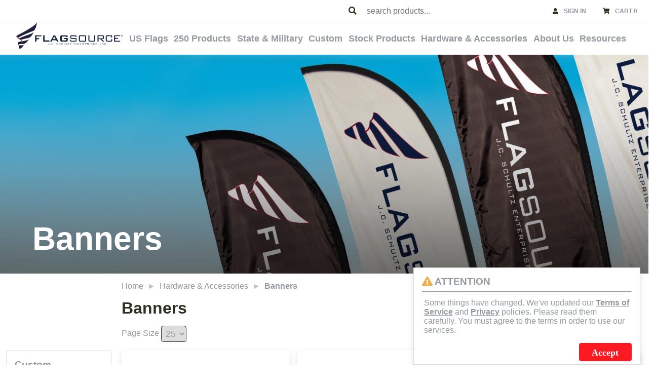

--- FILE ---
content_type: text/html; charset=utf-8
request_url: https://www.flagsource.com/catalog/hardware-and-accessories/banners
body_size: 13304
content:

<!DOCTYPE html>
<html lang="en">
<head>
	<meta charset="utf-8" />
	<meta name="viewport" content="width=device-width, initial-scale=1.0" />

	
	<meta name="description" content="A wide selection of Banners Flags" />


	<title>FlagSource Banners</title>


	<link rel="icon" href="/favicon.ico" type="image/x-icon" />
	<link rel="preload" as="font" href="https://use.typekit.net/gqh4cnc.css" />
	<link rel="preconnect" href="https://fonts.googleapis.com" crossorigin>
	<link rel="preconnect" href="https://fonts.gstatic.com" crossorigin>
	<link rel="canonical" href="https://www.flagsource.com/catalog/hardware-and-accessories/banners" />
	<link rel="stylesheet" href="/lib/font-awesome/css/all.css" />
	<link rel="stylesheet" href="https://fonts.googleapis.com/css2?family=Open+Sans:wght@300&display=swap" />
	<link rel="stylesheet" href="/css/root.css" />
	<link rel="stylesheet" href="/css/framework.css" />
	<link rel="stylesheet" href="/css/tt-typeahead-styles.css" />
	<link rel="stylesheet" href="/styles/flagsource-styles.css?b" />
	<style>
		html {
			scrollbar-width: thin;
			scrollbar-gutter: stable;
		}
	</style>
	
	<link rel="preload" as="image" href="/css/images/loading.gif" />
	<link href="/css/html-banner-image-control.css" rel="stylesheet" />

	<!-- Global site tag (gtag.js) - Google Analytics -->
<script async src="https://www.googletagmanager.com/gtag/js?id=G-9831FW1Z4K"></script>
<script>
  window.dataLayer = window.dataLayer || [];
  function gtag(){dataLayer.push(arguments);}
  gtag('js', new Date());

  gtag('config', 'G-9831FW1Z4K');
</script>

</head>
<body class="storefront">
	
	

	<header>
		<nav class="main_nav_top">
			<div class="search_nav">
				

<form action="/catalog/search" class="storefront_searchbox" method="get">
	<button type="submit" alt="Search Products" aria-label="Search Products">
		<span class="fa fa-search"></span>
	</button>
	<input type="search" name="q" placeholder="search products..." autocomplete="off" />
	<input type="hidden" name="o" value="rank" />
</form>


			</div>
			
				<div class="account_nav">
					



	<a href="/account/signin">
		<span class="fa fa-user"></span>
		<label>SIGN IN</label>
	</a>



				</div>
			
			
				<div id="cart-nav" class="cart_nav">
					

<a href="/cart/items">
	<span class="fa fa-shopping-cart"></span>
	<label>CART 0</label>
</a>

				</div>
			
		</nav>
		<nav class="main_nav_lower">
			<button type="button" class="menu_toggle" data-js="toggleClass(open)" alt="Toggle Menu" aria-label="Toggle Menu">
				<div class="bars">
					<span></span>
					<span></span>
					<span></span>
					<span></span>
				</div>
			</button>
			<div class="logo_nav">
				<a href="/" class="logo" title="FlagSource">
					<img src="/css/images/Logo01.svg" alt="FlagSource" />
				</a>
			</div>
			<div class="collapsible_nav">
				<div class="collapsible_account">
					
						



	<a href="/account/signin">
		<span class="fa fa-user"></span>
		<label>SIGN IN</label>
	</a>



					
					
						

<a href="/cart/items">
	<span class="fa fa-shopping-cart"></span>
	<label>CART 0</label>
</a>

					
				</div>
				




	<div class="menu_item">
		<a href="/catalog/us-flags">US Flags</a>
	</div>
	<div class="menu_item">
		<a href="/catalog/250-products">250 Products</a>
	</div>
	<div class="menu_item">
		<a href="/catalog/state-and-military">State &amp; Military</a>
		<button type="button" class="submenu_toggle" data-js="toggleClass(open)" alt="Toggle Submenu" aria-label="Toggle Submenu">
			<div class="bars">
				<span></span>
				<span></span>
				<span></span>
				<span></span>
			</div>
		</button>
		<div class="menu_dropdown">
					<h1 class="menu_header">State &amp; Military</h1>

		<div>
				<div class="menu_item ">
					<a href="/catalog/state-and-military/state-and-territory">State &amp; Territory</a>
		<button type="button" class="submenu_toggle" data-js="toggleClass(open)" alt="Toggle Submenu" aria-label="Toggle Submenu">
			<div class="bars">
				<span></span>
				<span></span>
				<span></span>
				<span></span>
			</div>
		</button>
		<div class="menu_dropdown">

		<div>
				<div class="menu_item leaf_item">
					<a href="/catalog/state-and-military/state-and-territory/alabama">Alabama</a>
				</div>
				<div class="menu_item leaf_item">
					<a href="/catalog/state-and-military/state-and-territory/alaska">Alaska</a>
				</div>
				<div class="menu_item leaf_item">
					<a href="/catalog/state-and-military/state-and-territory/arizona">Arizona</a>
				</div>
				<div class="menu_item leaf_item">
					<a href="/catalog/state-and-military/state-and-territory/arkansas">Arkansas</a>
				</div>
				<div class="menu_item leaf_item">
					<a href="/catalog/state-and-military/state-and-territory/california">California</a>
				</div>
				<div class="menu_item leaf_item">
					<a href="/catalog/state-and-military/state-and-territory/colorado">Colorado</a>
				</div>
				<div class="menu_item leaf_item">
					<a href="/catalog/state-and-military/state-and-territory/connecticut">Connecticut</a>
				</div>
				<div class="menu_item leaf_item">
					<a href="/catalog/state-and-military/state-and-territory/delaware">Delaware</a>
				</div>
				<div class="menu_item leaf_item">
					<a href="/catalog/state-and-military/state-and-territory/florida">Florida</a>
				</div>
				<div class="menu_item leaf_item">
					<a href="/catalog/state-and-military/state-and-territory/georgia">Georgia</a>
				</div>
				<div class="menu_item leaf_item">
					<a href="/catalog/state-and-military/state-and-territory/hawaii">Hawaii</a>
				</div>
				<div class="menu_item leaf_item">
					<a href="/catalog/state-and-military/state-and-territory/idaho">Idaho</a>
				</div>
				<div class="menu_item leaf_item">
					<a href="/catalog/state-and-military/state-and-territory/illinois">Illinois</a>
				</div>
				<div class="menu_item leaf_item">
					<a href="/catalog/state-and-military/state-and-territory/indiana">Indiana</a>
				</div>
				<div class="menu_item leaf_item">
					<a href="/catalog/state-and-military/state-and-territory/iowa">Iowa</a>
				</div>
				<div class="menu_item leaf_item">
					<a href="/catalog/state-and-military/state-and-territory/kansas">Kansas</a>
				</div>
				<div class="menu_item leaf_item">
					<a href="/catalog/state-and-military/state-and-territory/kentucky">Kentucky</a>
				</div>
				<div class="menu_item leaf_item">
					<a href="/catalog/state-and-military/state-and-territory/louisiana">Louisiana</a>
				</div>
				<div class="menu_item leaf_item">
					<a href="/catalog/state-and-military/state-and-territory/maine">Maine</a>
				</div>
				<div class="menu_item leaf_item">
					<a href="/catalog/state-and-military/state-and-territory/maryland">Maryland</a>
				</div>
				<div class="menu_item leaf_item">
					<a href="/catalog/state-and-military/state-and-territory/massachusetts">Massachusetts</a>
				</div>
				<div class="menu_item leaf_item">
					<a href="/catalog/state-and-military/state-and-territory/michigan">Michigan</a>
				</div>
				<div class="menu_item leaf_item">
					<a href="/catalog/state-and-military/state-and-territory/minnesota">Minnesota</a>
				</div>
				<div class="menu_item leaf_item">
					<a href="/catalog/state-and-military/state-and-territory/mississippi">Mississippi</a>
				</div>
				<div class="menu_item leaf_item">
					<a href="/catalog/state-and-military/state-and-territory/missouri">Missouri</a>
				</div>
				<div class="menu_item leaf_item">
					<a href="/catalog/state-and-military/state-and-territory/montana">Montana</a>
				</div>
				<div class="menu_item leaf_item">
					<a href="/catalog/state-and-military/state-and-territory/nebraska">Nebraska</a>
				</div>
				<div class="menu_item leaf_item">
					<a href="/catalog/state-and-military/state-and-territory/nevada">Nevada</a>
				</div>
				<div class="menu_item leaf_item">
					<a href="/catalog/state-and-military/state-and-territory/new-hampshire">New Hampshire</a>
				</div>
				<div class="menu_item leaf_item">
					<a href="/catalog/state-and-military/state-and-territory/new-jersey">New Jersey</a>
				</div>
				<div class="menu_item leaf_item">
					<a href="/catalog/state-and-military/state-and-territory/new-mexico">New Mexico</a>
				</div>
				<div class="menu_item leaf_item">
					<a href="/catalog/state-and-military/state-and-territory/new-york">New York</a>
				</div>
				<div class="menu_item leaf_item">
					<a href="/catalog/state-and-military/state-and-territory/north-carolina">North Carolina</a>
				</div>
				<div class="menu_item leaf_item">
					<a href="/catalog/state-and-military/state-and-territory/north-dakota">North Dakota</a>
				</div>
				<div class="menu_item leaf_item">
					<a href="/catalog/state-and-military/state-and-territory/ohio">Ohio</a>
				</div>
				<div class="menu_item leaf_item">
					<a href="/catalog/state-and-military/state-and-territory/oklahoma">Oklahoma</a>
				</div>
				<div class="menu_item leaf_item">
					<a href="/catalog/state-and-military/state-and-territory/oregon">Oregon</a>
				</div>
				<div class="menu_item leaf_item">
					<a href="/catalog/state-and-military/state-and-territory/pennsylvania">Pennsylvania</a>
				</div>
				<div class="menu_item leaf_item">
					<a href="/catalog/state-and-military/state-and-territory/rhode-island">Rhode Island</a>
				</div>
				<div class="menu_item leaf_item">
					<a href="/catalog/state-and-military/state-and-territory/south-carolina">South Carolina</a>
				</div>
				<div class="menu_item leaf_item">
					<a href="/catalog/state-and-military/state-and-territory/south-dakota">South Dakota</a>
				</div>
				<div class="menu_item leaf_item">
					<a href="/catalog/state-and-military/state-and-territory/tennessee">Tennessee</a>
				</div>
				<div class="menu_item leaf_item">
					<a href="/catalog/state-and-military/state-and-territory/texas">Texas</a>
				</div>
				<div class="menu_item leaf_item">
					<a href="/catalog/state-and-military/state-and-territory/utah">Utah</a>
				</div>
				<div class="menu_item leaf_item">
					<a href="/catalog/state-and-military/state-and-territory/vermont">Vermont</a>
				</div>
				<div class="menu_item leaf_item">
					<a href="/catalog/state-and-military/state-and-territory/virginia">Virginia</a>
				</div>
				<div class="menu_item leaf_item">
					<a href="/catalog/state-and-military/state-and-territory/washington">Washington</a>
				</div>
				<div class="menu_item leaf_item">
					<a href="/catalog/state-and-military/state-and-territory/west-virginia">West Virginia</a>
				</div>
				<div class="menu_item leaf_item">
					<a href="/catalog/state-and-military/state-and-territory/wisconsin">Wisconsin</a>
				</div>
				<div class="menu_item leaf_item">
					<a href="/catalog/state-and-military/state-and-territory/wyoming">Wyoming</a>
				</div>
				<div class="menu_item leaf_item">
					<a href="/catalog/state-and-military/state-and-territory/50-state-set">50 State Set</a>
				</div>
				<div class="menu_item leaf_item">
					<a href="/catalog/state-and-military/state-and-territory/district-of-columbia">District of Columbia</a>
				</div>
				<div class="menu_item leaf_item">
					<a href="/catalog/state-and-military/state-and-territory/guam">Guam</a>
				</div>
				<div class="menu_item leaf_item">
					<a href="/catalog/state-and-military/state-and-territory/puerto-rico">Puerto Rico</a>
				</div>
				<div class="menu_item leaf_item">
					<a href="/catalog/state-and-military/state-and-territory/virgin-islands">Virgin Islands</a>
				</div>
				<div class="menu_item leaf_item">
					<a href="/catalog/state-and-military/state-and-territory/american-samoa">American Samoa</a>
				</div>
				<div class="menu_item leaf_item">
					<a href="/catalog/state-and-military/state-and-territory/northern-mariana-islands">Northern Mariana Islands</a>
				</div>
		</div>
		</div>
				</div>
				<div class="menu_item ">
					<a href="/catalog/state-and-military/military-and-civil-service">Military &amp; Civil Service</a>
		<button type="button" class="submenu_toggle" data-js="toggleClass(open)" alt="Toggle Submenu" aria-label="Toggle Submenu">
			<div class="bars">
				<span></span>
				<span></span>
				<span></span>
				<span></span>
			</div>
		</button>
		<div class="menu_dropdown">

		<div>
				<div class="menu_item leaf_item">
					<a href="/catalog/state-and-military/military-and-civil-service/space-force">Space Force</a>
				</div>
				<div class="menu_item leaf_item">
					<a href="/catalog/state-and-military/military-and-civil-service/armed-forces">Armed Forces</a>
				</div>
				<div class="menu_item leaf_item">
					<a href="/catalog/state-and-military/military-and-civil-service/army">Army</a>
				</div>
				<div class="menu_item leaf_item">
					<a href="/catalog/state-and-military/military-and-civil-service/navy">Navy</a>
				</div>
				<div class="menu_item leaf_item">
					<a href="/catalog/state-and-military/military-and-civil-service/air-force">Air Force</a>
				</div>
				<div class="menu_item leaf_item">
					<a href="/catalog/state-and-military/military-and-civil-service/marines">Marines</a>
				</div>
				<div class="menu_item leaf_item">
					<a href="/catalog/state-and-military/military-and-civil-service/coast-guard">Coast Guard</a>
				</div>
				<div class="menu_item leaf_item">
					<a href="/catalog/state-and-military/military-and-civil-service/merchant-marines">Merchant Marines</a>
				</div>
				<div class="menu_item leaf_item">
					<a href="/catalog/state-and-military/military-and-civil-service/powmia-single-face-reverse">POW/MIA Single Face Reverse</a>
				</div>
				<div class="menu_item leaf_item">
					<a href="/catalog/state-and-military/military-and-civil-service/powmia-double-seal">POW/MIA Double Seal</a>
				</div>
				<div class="menu_item leaf_item">
					<a href="/catalog/state-and-military/military-and-civil-service/army-national-guard">Army National Guard</a>
				</div>
				<div class="menu_item leaf_item">
					<a href="/catalog/state-and-military/military-and-civil-service/semper-fi">Semper Fi</a>
				</div>
				<div class="menu_item leaf_item">
					<a href="/catalog/state-and-military/military-and-civil-service/us-air-force-wings">U.S. Air Force Wings</a>
				</div>
				<div class="menu_item leaf_item">
					<a href="/catalog/state-and-military/military-and-civil-service/us-army-strong">U.S. Army Strong</a>
				</div>
				<div class="menu_item leaf_item">
					<a href="/catalog/state-and-military/military-and-civil-service/thin-blue-line">Thin Blue Line</a>
				</div>
				<div class="menu_item leaf_item">
					<a href="/catalog/state-and-military/military-and-civil-service/air-national-guard">Air National Guard</a>
				</div>
				<div class="menu_item leaf_item">
					<a href="/catalog/state-and-military/military-and-civil-service/police-remembrance">Police Remembrance</a>
				</div>
				<div class="menu_item leaf_item">
					<a href="/catalog/state-and-military/military-and-civil-service/thin-red-line">Thin Red Line</a>
				</div>
				<div class="menu_item leaf_item">
					<a href="/catalog/state-and-military/military-and-civil-service/fireman-remembrance">Fireman Remembrance</a>
				</div>
				<div class="menu_item leaf_item">
					<a href="/catalog/state-and-military/military-and-civil-service/thin-blue-line-us">Thin Blue Line U.S.</a>
				</div>
				<div class="menu_item leaf_item">
					<a href="/catalog/state-and-military/military-and-civil-service/thin-redblue-line-us">Thin Red/Blue Line U.S.</a>
				</div>
				<div class="menu_item leaf_item">
					<a href="/catalog/state-and-military/military-and-civil-service/thin-red-line-us">Thin Red Line U.S.</a>
				</div>
				<div class="menu_item leaf_item">
					<a href="/catalog/state-and-military/military-and-civil-service/thin-green-line-us">Thin Green Line U.S.</a>
				</div>
				<div class="menu_item leaf_item">
					<a href="/catalog/state-and-military/military-and-civil-service/first-responder-thank-you">First Responder Thank You</a>
				</div>
		</div>
		</div>
				</div>
		</div>
		</div>
	</div>
	<div class="menu_item">
		<a href="/catalog/custom">Custom</a>
	</div>
	<div class="menu_item">
		<a href="/catalog/stock-products">Stock Products</a>
		<button type="button" class="submenu_toggle" data-js="toggleClass(open)" alt="Toggle Submenu" aria-label="Toggle Submenu">
			<div class="bars">
				<span></span>
				<span></span>
				<span></span>
				<span></span>
			</div>
		</button>
		<div class="menu_dropdown">
					<h1 class="menu_header">Stock Products</h1>

		<div>
				<div class="menu_item ">
					<a href="/catalog/stock-products/international">International</a>
		<button type="button" class="submenu_toggle" data-js="toggleClass(open)" alt="Toggle Submenu" aria-label="Toggle Submenu">
			<div class="bars">
				<span></span>
				<span></span>
				<span></span>
				<span></span>
			</div>
		</button>
		<div class="menu_dropdown">

		<div>
				<div class="menu_item leaf_item">
					<a href="/catalog/stock-products/international/afghanistan">Afghanistan</a>
				</div>
				<div class="menu_item leaf_item">
					<a href="/catalog/stock-products/international/albania">Albania</a>
				</div>
				<div class="menu_item leaf_item">
					<a href="/catalog/stock-products/international/algeria">Algeria</a>
				</div>
				<div class="menu_item leaf_item">
					<a href="/catalog/stock-products/international/andora">Andora</a>
				</div>
				<div class="menu_item leaf_item">
					<a href="/catalog/stock-products/international/angola">Angola</a>
				</div>
				<div class="menu_item leaf_item">
					<a href="/catalog/stock-products/international/antigua-and-barbuda">Antigua &amp; Barbuda</a>
				</div>
				<div class="menu_item leaf_item">
					<a href="/catalog/stock-products/international/argentina">Argentina</a>
				</div>
				<div class="menu_item leaf_item">
					<a href="/catalog/stock-products/international/armenia">Armenia</a>
				</div>
				<div class="menu_item leaf_item">
					<a href="/catalog/stock-products/international/australia">Australia</a>
				</div>
				<div class="menu_item leaf_item">
					<a href="/catalog/stock-products/international/austria">Austria</a>
				</div>
				<div class="menu_item leaf_item">
					<a href="/catalog/stock-products/international/azerbaijan">Azerbaijan</a>
				</div>
				<div class="menu_item leaf_item">
					<a href="/catalog/stock-products/international/bahamas">Bahamas</a>
				</div>
				<div class="menu_item leaf_item">
					<a href="/catalog/stock-products/international/bahrain">Bahrain</a>
				</div>
				<div class="menu_item leaf_item">
					<a href="/catalog/stock-products/international/bangladesh">Bangladesh</a>
				</div>
				<div class="menu_item leaf_item">
					<a href="/catalog/stock-products/international/barbados">Barbados</a>
				</div>
				<div class="menu_item leaf_item">
					<a href="/catalog/stock-products/international/belarus">Belarus</a>
				</div>
				<div class="menu_item leaf_item">
					<a href="/catalog/stock-products/international/belgium">Belgium</a>
				</div>
				<div class="menu_item leaf_item">
					<a href="/catalog/stock-products/international/belize">Belize</a>
				</div>
				<div class="menu_item leaf_item">
					<a href="/catalog/stock-products/international/benin">Benin</a>
				</div>
				<div class="menu_item leaf_item">
					<a href="/catalog/stock-products/international/bhutan">Bhutan</a>
				</div>
				<div class="menu_item leaf_item">
					<a href="/catalog/stock-products/international/bolivia">Bolivia</a>
				</div>
				<div class="menu_item leaf_item">
					<a href="/catalog/stock-products/international/bosnia-herzegovina">Bosnia Herzegovina</a>
				</div>
				<div class="menu_item leaf_item">
					<a href="/catalog/stock-products/international/botswana">Botswana</a>
				</div>
				<div class="menu_item leaf_item">
					<a href="/catalog/stock-products/international/brazil">Brazil</a>
				</div>
				<div class="menu_item leaf_item">
					<a href="/catalog/stock-products/international/brunei-darussalam">Brunei Darussalam</a>
				</div>
				<div class="menu_item leaf_item">
					<a href="/catalog/stock-products/international/bulgaria">Bulgaria</a>
				</div>
				<div class="menu_item leaf_item">
					<a href="/catalog/stock-products/international/burkina-faso">Burkina Faso</a>
				</div>
				<div class="menu_item leaf_item">
					<a href="/catalog/stock-products/international/burundi">Burundi</a>
				</div>
				<div class="menu_item leaf_item">
					<a href="/catalog/stock-products/international/cambodia">Cambodia</a>
				</div>
				<div class="menu_item leaf_item">
					<a href="/catalog/stock-products/international/cameroon">Cameroon</a>
				</div>
				<div class="menu_item leaf_item">
					<a href="/catalog/stock-products/international/canada">Canada</a>
				</div>
				<div class="menu_item leaf_item">
					<a href="/catalog/stock-products/international/cape-verde">Cape Verde</a>
				</div>
				<div class="menu_item leaf_item">
					<a href="/catalog/stock-products/international/central-african-republic">Central African Republic</a>
				</div>
				<div class="menu_item leaf_item">
					<a href="/catalog/stock-products/international/chad">Chad</a>
				</div>
				<div class="menu_item leaf_item">
					<a href="/catalog/stock-products/international/chile">Chile</a>
				</div>
				<div class="menu_item leaf_item">
					<a href="/catalog/stock-products/international/china">China</a>
				</div>
				<div class="menu_item leaf_item">
					<a href="/catalog/stock-products/international/colombia">Colombia</a>
				</div>
				<div class="menu_item leaf_item">
					<a href="/catalog/stock-products/international/comoros">Comoros</a>
				</div>
				<div class="menu_item leaf_item">
					<a href="/catalog/stock-products/international/congo">Congo</a>
				</div>
				<div class="menu_item leaf_item">
					<a href="/catalog/stock-products/international/democratic-republic-of-the-congo">Democratic Republic of the Congo</a>
				</div>
				<div class="menu_item leaf_item">
					<a href="/catalog/stock-products/international/costa-rica">Costa Rica</a>
				</div>
				<div class="menu_item leaf_item">
					<a href="/catalog/stock-products/international/c&#xF4;te-d&#x27;ivoire">C&#xF4;te d&#x27;Ivoire</a>
				</div>
				<div class="menu_item leaf_item">
					<a href="/catalog/stock-products/international/croatia">Croatia</a>
				</div>
				<div class="menu_item leaf_item">
					<a href="/catalog/stock-products/international/cuba">Cuba</a>
				</div>
				<div class="menu_item leaf_item">
					<a href="/catalog/stock-products/international/cyprus">Cyprus</a>
				</div>
				<div class="menu_item leaf_item">
					<a href="/catalog/stock-products/international/czech-republic">Czech Republic</a>
				</div>
				<div class="menu_item leaf_item">
					<a href="/catalog/stock-products/international/denmark">Denmark</a>
				</div>
				<div class="menu_item leaf_item">
					<a href="/catalog/stock-products/international/djibouti">Djibouti</a>
				</div>
				<div class="menu_item leaf_item">
					<a href="/catalog/stock-products/international/dominica">Dominica</a>
				</div>
				<div class="menu_item leaf_item">
					<a href="/catalog/stock-products/international/dominican-republic">Dominican Republic</a>
				</div>
				<div class="menu_item leaf_item">
					<a href="/catalog/stock-products/international/ecuador">Ecuador</a>
				</div>
				<div class="menu_item leaf_item">
					<a href="/catalog/stock-products/international/egypt">Egypt</a>
				</div>
				<div class="menu_item leaf_item">
					<a href="/catalog/stock-products/international/el-salvador">El Salvador</a>
				</div>
				<div class="menu_item leaf_item">
					<a href="/catalog/stock-products/international/equatorial-guinea">Equatorial Guinea</a>
				</div>
				<div class="menu_item leaf_item">
					<a href="/catalog/stock-products/international/eritrea">Eritrea</a>
				</div>
				<div class="menu_item leaf_item">
					<a href="/catalog/stock-products/international/estonia">Estonia</a>
				</div>
				<div class="menu_item leaf_item">
					<a href="/catalog/stock-products/international/ethiopia">Ethiopia</a>
				</div>
				<div class="menu_item leaf_item">
					<a href="/catalog/stock-products/international/european-union">European Union</a>
				</div>
				<div class="menu_item leaf_item">
					<a href="/catalog/stock-products/international/fiji">Fiji</a>
				</div>
				<div class="menu_item leaf_item">
					<a href="/catalog/stock-products/international/finland">Finland</a>
				</div>
				<div class="menu_item leaf_item">
					<a href="/catalog/stock-products/international/france">France</a>
				</div>
				<div class="menu_item leaf_item">
					<a href="/catalog/stock-products/international/gabon">Gabon</a>
				</div>
				<div class="menu_item leaf_item">
					<a href="/catalog/stock-products/international/gambia">Gambia</a>
				</div>
				<div class="menu_item leaf_item">
					<a href="/catalog/stock-products/international/georgia-republic">Georgia Republic</a>
				</div>
				<div class="menu_item leaf_item">
					<a href="/catalog/stock-products/international/germany">Germany</a>
				</div>
				<div class="menu_item leaf_item">
					<a href="/catalog/stock-products/international/ghana">Ghana</a>
				</div>
				<div class="menu_item leaf_item">
					<a href="/catalog/stock-products/international/greece">Greece</a>
				</div>
				<div class="menu_item leaf_item">
					<a href="/catalog/stock-products/international/grenada">Grenada</a>
				</div>
				<div class="menu_item leaf_item">
					<a href="/catalog/stock-products/international/guatemala">Guatemala</a>
				</div>
				<div class="menu_item leaf_item">
					<a href="/catalog/stock-products/international/guinea">Guinea</a>
				</div>
				<div class="menu_item leaf_item">
					<a href="/catalog/stock-products/international/guinea-bissau">Guinea Bissau</a>
				</div>
				<div class="menu_item leaf_item">
					<a href="/catalog/stock-products/international/guyana">Guyana</a>
				</div>
				<div class="menu_item leaf_item">
					<a href="/catalog/stock-products/international/haiti">Haiti</a>
				</div>
				<div class="menu_item leaf_item">
					<a href="/catalog/stock-products/international/honduras">Honduras</a>
				</div>
				<div class="menu_item leaf_item">
					<a href="/catalog/stock-products/international/hungary">Hungary</a>
				</div>
				<div class="menu_item leaf_item">
					<a href="/catalog/stock-products/international/iceland">Iceland</a>
				</div>
				<div class="menu_item leaf_item">
					<a href="/catalog/stock-products/international/india">India</a>
				</div>
				<div class="menu_item leaf_item">
					<a href="/catalog/stock-products/international/indonesia">Indonesia</a>
				</div>
				<div class="menu_item leaf_item">
					<a href="/catalog/stock-products/international/iran">Iran</a>
				</div>
				<div class="menu_item leaf_item">
					<a href="/catalog/stock-products/international/iraq">Iraq</a>
				</div>
				<div class="menu_item leaf_item">
					<a href="/catalog/stock-products/international/ireland">Ireland</a>
				</div>
				<div class="menu_item leaf_item">
					<a href="/catalog/stock-products/international/israel">Israel</a>
				</div>
				<div class="menu_item leaf_item">
					<a href="/catalog/stock-products/international/italy">Italy</a>
				</div>
				<div class="menu_item leaf_item">
					<a href="/catalog/stock-products/international/jamaica">Jamaica</a>
				</div>
				<div class="menu_item leaf_item">
					<a href="/catalog/stock-products/international/japan">Japan</a>
				</div>
				<div class="menu_item leaf_item">
					<a href="/catalog/stock-products/international/jordan">Jordan</a>
				</div>
				<div class="menu_item leaf_item">
					<a href="/catalog/stock-products/international/kazakhstan">Kazakhstan</a>
				</div>
				<div class="menu_item leaf_item">
					<a href="/catalog/stock-products/international/kenya">Kenya</a>
				</div>
				<div class="menu_item leaf_item">
					<a href="/catalog/stock-products/international/kiribati">Kiribati</a>
				</div>
				<div class="menu_item leaf_item">
					<a href="/catalog/stock-products/international/north-korea">North Korea</a>
				</div>
				<div class="menu_item leaf_item">
					<a href="/catalog/stock-products/international/south-korea">South Korea</a>
				</div>
				<div class="menu_item leaf_item">
					<a href="/catalog/stock-products/international/kuwait">Kuwait</a>
				</div>
				<div class="menu_item leaf_item">
					<a href="/catalog/stock-products/international/kyrgyzstan">Kyrgyzstan</a>
				</div>
				<div class="menu_item leaf_item">
					<a href="/catalog/stock-products/international/laos-people&#x27;s-democratic-republic-of">Laos, People&#x27;s Democratic Republic of</a>
				</div>
				<div class="menu_item leaf_item">
					<a href="/catalog/stock-products/international/latvia">Latvia</a>
				</div>
				<div class="menu_item leaf_item">
					<a href="/catalog/stock-products/international/lebanon">Lebanon</a>
				</div>
				<div class="menu_item leaf_item">
					<a href="/catalog/stock-products/international/lesotho">Lesotho</a>
				</div>
				<div class="menu_item leaf_item">
					<a href="/catalog/stock-products/international/liberia">Liberia</a>
				</div>
				<div class="menu_item leaf_item">
					<a href="/catalog/stock-products/international/libyan-arab-jamahiriya">Libyan Arab Jamahiriya</a>
				</div>
				<div class="menu_item leaf_item">
					<a href="/catalog/stock-products/international/liechtenstein">Liechtenstein</a>
				</div>
				<div class="menu_item leaf_item">
					<a href="/catalog/stock-products/international/lithuania">Lithuania</a>
				</div>
				<div class="menu_item leaf_item">
					<a href="/catalog/stock-products/international/luxembourg">Luxembourg</a>
				</div>
				<div class="menu_item leaf_item">
					<a href="/catalog/stock-products/international/macedonia-republic-of">Macedonia, Republic of</a>
				</div>
				<div class="menu_item leaf_item">
					<a href="/catalog/stock-products/international/madagascar">Madagascar</a>
				</div>
				<div class="menu_item leaf_item">
					<a href="/catalog/stock-products/international/malawi">Malawi</a>
				</div>
				<div class="menu_item leaf_item">
					<a href="/catalog/stock-products/international/malaysia">Malaysia</a>
				</div>
				<div class="menu_item leaf_item">
					<a href="/catalog/stock-products/international/maldives">Maldives</a>
				</div>
				<div class="menu_item leaf_item">
					<a href="/catalog/stock-products/international/mali">Mali</a>
				</div>
				<div class="menu_item leaf_item">
					<a href="/catalog/stock-products/international/malta">Malta</a>
				</div>
				<div class="menu_item leaf_item">
					<a href="/catalog/stock-products/international/marshall-islands">Marshall Islands</a>
				</div>
				<div class="menu_item leaf_item">
					<a href="/catalog/stock-products/international/mauritania">Mauritania</a>
				</div>
				<div class="menu_item leaf_item">
					<a href="/catalog/stock-products/international/mauritius">Mauritius</a>
				</div>
				<div class="menu_item leaf_item">
					<a href="/catalog/stock-products/international/mexico">Mexico</a>
				</div>
				<div class="menu_item leaf_item">
					<a href="/catalog/stock-products/international/micronesia-fed-states-of">Micronesia, Fed. States of</a>
				</div>
				<div class="menu_item leaf_item">
					<a href="/catalog/stock-products/international/moldova">Moldova</a>
				</div>
				<div class="menu_item leaf_item">
					<a href="/catalog/stock-products/international/monaco">Monaco</a>
				</div>
				<div class="menu_item leaf_item">
					<a href="/catalog/stock-products/international/mongolia">Mongolia</a>
				</div>
				<div class="menu_item leaf_item">
					<a href="/catalog/stock-products/international/montenegro">Montenegro</a>
				</div>
				<div class="menu_item leaf_item">
					<a href="/catalog/stock-products/international/morocco">Morocco</a>
				</div>
				<div class="menu_item leaf_item">
					<a href="/catalog/stock-products/international/mozambique">Mozambique</a>
				</div>
				<div class="menu_item leaf_item">
					<a href="/catalog/stock-products/international/myanmar">Myanmar</a>
				</div>
				<div class="menu_item leaf_item">
					<a href="/catalog/stock-products/international/namibia">Namibia</a>
				</div>
				<div class="menu_item leaf_item">
					<a href="/catalog/stock-products/international/nauru">Nauru</a>
				</div>
				<div class="menu_item leaf_item">
					<a href="/catalog/stock-products/international/nepal">Nepal</a>
				</div>
				<div class="menu_item leaf_item">
					<a href="/catalog/stock-products/international/netherlands">Netherlands</a>
				</div>
				<div class="menu_item leaf_item">
					<a href="/catalog/stock-products/international/new-zealand">New Zealand</a>
				</div>
				<div class="menu_item leaf_item">
					<a href="/catalog/stock-products/international/nicaragua">Nicaragua</a>
				</div>
				<div class="menu_item leaf_item">
					<a href="/catalog/stock-products/international/niger">Niger</a>
				</div>
				<div class="menu_item leaf_item">
					<a href="/catalog/stock-products/international/nigeria">Nigeria</a>
				</div>
				<div class="menu_item leaf_item">
					<a href="/catalog/stock-products/international/norway">Norway</a>
				</div>
				<div class="menu_item leaf_item">
					<a href="/catalog/stock-products/international/oman">Oman</a>
				</div>
				<div class="menu_item leaf_item">
					<a href="/catalog/stock-products/international/pakistan">Pakistan</a>
				</div>
				<div class="menu_item leaf_item">
					<a href="/catalog/stock-products/international/palau">Palau</a>
				</div>
				<div class="menu_item leaf_item">
					<a href="/catalog/stock-products/international/panama">Panama</a>
				</div>
				<div class="menu_item leaf_item">
					<a href="/catalog/stock-products/international/papua-new-guinea">Papua New Guinea</a>
				</div>
				<div class="menu_item leaf_item">
					<a href="/catalog/stock-products/international/paraguay">Paraguay</a>
				</div>
				<div class="menu_item leaf_item">
					<a href="/catalog/stock-products/international/peru">Peru</a>
				</div>
				<div class="menu_item leaf_item">
					<a href="/catalog/stock-products/international/philippines">Philippines</a>
				</div>
				<div class="menu_item leaf_item">
					<a href="/catalog/stock-products/international/poland">Poland</a>
				</div>
				<div class="menu_item leaf_item">
					<a href="/catalog/stock-products/international/portugal">Portugal</a>
				</div>
				<div class="menu_item leaf_item">
					<a href="/catalog/stock-products/international/qatar">Qatar</a>
				</div>
				<div class="menu_item leaf_item">
					<a href="/catalog/stock-products/international/romania">Romania</a>
				</div>
				<div class="menu_item leaf_item">
					<a href="/catalog/stock-products/international/russia">Russia</a>
				</div>
				<div class="menu_item leaf_item">
					<a href="/catalog/stock-products/international/rwanda">Rwanda</a>
				</div>
				<div class="menu_item leaf_item">
					<a href="/catalog/stock-products/international/samoa">Samoa</a>
				</div>
				<div class="menu_item leaf_item">
					<a href="/catalog/stock-products/international/san-marino">San Marino</a>
				</div>
				<div class="menu_item leaf_item">
					<a href="/catalog/stock-products/international/sao-tome-and-prin">Sao Tome &amp; Prin</a>
				</div>
				<div class="menu_item leaf_item">
					<a href="/catalog/stock-products/international/saudi-arabia">Saudi Arabia</a>
				</div>
				<div class="menu_item leaf_item">
					<a href="/catalog/stock-products/international/senegal">Senegal</a>
				</div>
				<div class="menu_item leaf_item">
					<a href="/catalog/stock-products/international/serbia">Serbia</a>
				</div>
				<div class="menu_item leaf_item">
					<a href="/catalog/stock-products/international/seychelles">Seychelles</a>
				</div>
				<div class="menu_item leaf_item">
					<a href="/catalog/stock-products/international/sierra-leone">Sierra Leone</a>
				</div>
				<div class="menu_item leaf_item">
					<a href="/catalog/stock-products/international/singapore">Singapore</a>
				</div>
				<div class="menu_item leaf_item">
					<a href="/catalog/stock-products/international/slovakia">Slovakia</a>
				</div>
				<div class="menu_item leaf_item">
					<a href="/catalog/stock-products/international/slovenia">Slovenia</a>
				</div>
				<div class="menu_item leaf_item">
					<a href="/catalog/stock-products/international/solomon-islands">Solomon Islands</a>
				</div>
				<div class="menu_item leaf_item">
					<a href="/catalog/stock-products/international/somalia">Somalia</a>
				</div>
				<div class="menu_item leaf_item">
					<a href="/catalog/stock-products/international/south-africa">South Africa</a>
				</div>
				<div class="menu_item leaf_item">
					<a href="/catalog/stock-products/international/spain">Spain</a>
				</div>
				<div class="menu_item leaf_item">
					<a href="/catalog/stock-products/international/sri-lanka">Sri Lanka</a>
				</div>
				<div class="menu_item leaf_item">
					<a href="/catalog/stock-products/international/st-kitts-and-nevis">St. Kitts &amp; Nevis</a>
				</div>
				<div class="menu_item leaf_item">
					<a href="/catalog/stock-products/international/st-lucia">St. Lucia</a>
				</div>
				<div class="menu_item leaf_item">
					<a href="/catalog/stock-products/international/st-vincent-and-renadines">St. Vincent &amp; Renadines</a>
				</div>
				<div class="menu_item leaf_item">
					<a href="/catalog/stock-products/international/sudan">Sudan</a>
				</div>
				<div class="menu_item leaf_item">
					<a href="/catalog/stock-products/international/suriname">Suriname</a>
				</div>
				<div class="menu_item leaf_item">
					<a href="/catalog/stock-products/international/swaziland">Swaziland</a>
				</div>
				<div class="menu_item leaf_item">
					<a href="/catalog/stock-products/international/sweden">Sweden</a>
				</div>
				<div class="menu_item leaf_item">
					<a href="/catalog/stock-products/international/switzerland">Switzerland</a>
				</div>
				<div class="menu_item leaf_item">
					<a href="/catalog/stock-products/international/syria">Syria</a>
				</div>
				<div class="menu_item leaf_item">
					<a href="/catalog/stock-products/international/tajikistan">Tajikistan</a>
				</div>
				<div class="menu_item leaf_item">
					<a href="/catalog/stock-products/international/tanzania">Tanzania</a>
				</div>
				<div class="menu_item leaf_item">
					<a href="/catalog/stock-products/international/thailand">Thailand</a>
				</div>
				<div class="menu_item leaf_item">
					<a href="/catalog/stock-products/international/timor-leste">Timor-Leste</a>
				</div>
				<div class="menu_item leaf_item">
					<a href="/catalog/stock-products/international/togo">Togo</a>
				</div>
				<div class="menu_item leaf_item">
					<a href="/catalog/stock-products/international/tonga">Tonga</a>
				</div>
				<div class="menu_item leaf_item">
					<a href="/catalog/stock-products/international/trinidad-and-tobago">Trinidad &amp; Tobago</a>
				</div>
				<div class="menu_item leaf_item">
					<a href="/catalog/stock-products/international/tunisia">Tunisia</a>
				</div>
				<div class="menu_item leaf_item">
					<a href="/catalog/stock-products/international/turkey">Turkey</a>
				</div>
				<div class="menu_item leaf_item">
					<a href="/catalog/stock-products/international/turkmenistan">Turkmenistan</a>
				</div>
				<div class="menu_item leaf_item">
					<a href="/catalog/stock-products/international/tuvalu">Tuvalu</a>
				</div>
				<div class="menu_item leaf_item">
					<a href="/catalog/stock-products/international/uganda">Uganda</a>
				</div>
				<div class="menu_item leaf_item">
					<a href="/catalog/stock-products/international/ukraine">Ukraine</a>
				</div>
				<div class="menu_item leaf_item">
					<a href="/catalog/stock-products/international/united-arab-emirates">United Arab Emirates</a>
				</div>
				<div class="menu_item leaf_item">
					<a href="/catalog/stock-products/international/united-kingdom">United Kingdom</a>
				</div>
				<div class="menu_item leaf_item">
					<a href="/catalog/stock-products/international/united-states-of-america">United States of America</a>
				</div>
				<div class="menu_item leaf_item">
					<a href="/catalog/stock-products/international/uruguay">Uruguay</a>
				</div>
				<div class="menu_item leaf_item">
					<a href="/catalog/stock-products/international/uzbekistan">Uzbekistan</a>
				</div>
				<div class="menu_item leaf_item">
					<a href="/catalog/stock-products/international/vanuatu">Vanuatu</a>
				</div>
				<div class="menu_item leaf_item">
					<a href="/catalog/stock-products/international/venezuela">Venezuela</a>
				</div>
				<div class="menu_item leaf_item">
					<a href="/catalog/stock-products/international/vietnam">Vietnam</a>
				</div>
				<div class="menu_item leaf_item">
					<a href="/catalog/stock-products/international/yemen">Yemen</a>
				</div>
				<div class="menu_item leaf_item">
					<a href="/catalog/stock-products/international/zambia">Zambia</a>
				</div>
				<div class="menu_item leaf_item">
					<a href="/catalog/stock-products/international/zimbabwe">Zimbabwe</a>
				</div>
		</div>
		</div>
				</div>
				<div class="menu_item ">
					<a href="/catalog/stock-products/heritage">Heritage</a>
		<button type="button" class="submenu_toggle" data-js="toggleClass(open)" alt="Toggle Submenu" aria-label="Toggle Submenu">
			<div class="bars">
				<span></span>
				<span></span>
				<span></span>
				<span></span>
			</div>
		</button>
		<div class="menu_dropdown">

		<div>
				<div class="menu_item leaf_item">
					<a href="/catalog/stock-products/heritage/african-american">African American</a>
				</div>
				<div class="menu_item leaf_item">
					<a href="/catalog/stock-products/heritage/erin-go-bragh">Erin Go Bragh</a>
				</div>
				<div class="menu_item leaf_item">
					<a href="/catalog/stock-products/heritage/hong-kong">Hong Kong</a>
				</div>
				<div class="menu_item leaf_item">
					<a href="/catalog/stock-products/heritage/poland-with-eagle">Poland With Eagle</a>
				</div>
				<div class="menu_item leaf_item">
					<a href="/catalog/stock-products/heritage/scotland-cross">Scotland Cross</a>
				</div>
				<div class="menu_item leaf_item">
					<a href="/catalog/stock-products/heritage/scotland-lion">Scotland Lion</a>
				</div>
				<div class="menu_item leaf_item">
					<a href="/catalog/stock-products/heritage/taiwan">Taiwan</a>
				</div>
				<div class="menu_item leaf_item">
					<a href="/catalog/stock-products/heritage/vatican-city-papal">Vatican City Papal</a>
				</div>
		</div>
		</div>
				</div>
				<div class="menu_item ">
					<a href="/catalog/stock-products/historical">Historical</a>
		<button type="button" class="submenu_toggle" data-js="toggleClass(open)" alt="Toggle Submenu" aria-label="Toggle Submenu">
			<div class="bars">
				<span></span>
				<span></span>
				<span></span>
				<span></span>
			</div>
		</button>
		<div class="menu_dropdown">

		<div>
				<div class="menu_item leaf_item">
					<a href="/catalog/stock-products/historical/gadsden">Gadsden</a>
				</div>
				<div class="menu_item leaf_item">
					<a href="/catalog/stock-products/historical/betsy-ross">Betsy Ross</a>
				</div>
				<div class="menu_item leaf_item">
					<a href="/catalog/stock-products/historical/culpepper">Culpepper</a>
				</div>
				<div class="menu_item leaf_item">
					<a href="/catalog/stock-products/historical/bennington">Bennington</a>
				</div>
				<div class="menu_item leaf_item">
					<a href="/catalog/stock-products/historical/first-navy-jack">First Navy Jack</a>
				</div>
				<div class="menu_item leaf_item">
					<a href="/catalog/stock-products/historical/come-and-take-it">Come and Take It</a>
				</div>
		</div>
		</div>
				</div>
				<div class="menu_item ">
					<a href="/catalog/stock-products/religious">Religious</a>
		<button type="button" class="submenu_toggle" data-js="toggleClass(open)" alt="Toggle Submenu" aria-label="Toggle Submenu">
			<div class="bars">
				<span></span>
				<span></span>
				<span></span>
				<span></span>
			</div>
		</button>
		<div class="menu_dropdown">

		<div>
				<div class="menu_item leaf_item">
					<a href="/catalog/stock-products/religious/christian-outdoor">Christian Outdoor</a>
				</div>
				<div class="menu_item leaf_item">
					<a href="/catalog/stock-products/religious/roman-catholic-outdoor">Roman Catholic Outdoor</a>
				</div>
				<div class="menu_item leaf_item">
					<a href="/catalog/stock-products/religious/christian-indoor">Christian Indoor</a>
				</div>
				<div class="menu_item leaf_item">
					<a href="/catalog/stock-products/religious/roman-catholic-indoor">Roman Catholic Indoor</a>
				</div>
		</div>
		</div>
				</div>
				<div class="menu_item ">
					<a href="/catalog/stock-products/specialty">Specialty</a>
		<button type="button" class="submenu_toggle" data-js="toggleClass(open)" alt="Toggle Submenu" aria-label="Toggle Submenu">
			<div class="bars">
				<span></span>
				<span></span>
				<span></span>
				<span></span>
			</div>
		</button>
		<div class="menu_dropdown">

		<div>
				<div class="menu_item leaf_item">
					<a href="/catalog/stock-products/specialty/attraction-and-message">Attraction &amp; Message</a>
				</div>
				<div class="menu_item leaf_item">
					<a href="/catalog/stock-products/specialty/attention-getters">Attention Getters</a>
				</div>
				<div class="menu_item leaf_item">
					<a href="/catalog/stock-products/specialty/isoqs">ISO/QS</a>
				</div>
				<div class="menu_item leaf_item">
					<a href="/catalog/stock-products/specialty/pride-flags">Pride Flags</a>
				</div>
				<div class="menu_item leaf_item">
					<a href="/catalog/stock-products/specialty/boutique-flags">Boutique Flags</a>
				</div>
				<div class="menu_item leaf_item">
					<a href="/catalog/stock-products/specialty/holiday-seasonal">Holiday/Seasonal</a>
				</div>
		</div>
		</div>
				</div>
		</div>
		</div>
	</div>
	<div class="menu_item">
		<a href="/catalog/hardware-and-accessories">Hardware &amp; Accessories</a>
		<button type="button" class="submenu_toggle" data-js="toggleClass(open)" alt="Toggle Submenu" aria-label="Toggle Submenu">
			<div class="bars">
				<span></span>
				<span></span>
				<span></span>
				<span></span>
			</div>
		</button>
		<div class="menu_dropdown">
					<h1 class="menu_header">Hardware &amp; Accessories</h1>

		<div>
				<div class="menu_item ">
					<a href="/catalog/hardware-and-accessories/hardware">Hardware</a>
		<button type="button" class="submenu_toggle" data-js="toggleClass(open)" alt="Toggle Submenu" aria-label="Toggle Submenu">
			<div class="bars">
				<span></span>
				<span></span>
				<span></span>
				<span></span>
			</div>
		</button>
		<div class="menu_dropdown">

		<div>
				<div class="menu_item leaf_item">
					<a href="/catalog/hardware-and-accessories/hardware/bases">Bases</a>
				</div>
				<div class="menu_item leaf_item">
					<a href="/catalog/hardware-and-accessories/hardware/poles">Poles</a>
				</div>
				<div class="menu_item leaf_item">
					<a href="/catalog/hardware-and-accessories/hardware/halyards">Halyards</a>
				</div>
				<div class="menu_item leaf_item">
					<a href="/catalog/hardware-and-accessories/hardware/snap-hooks">Snap Hooks</a>
				</div>
				<div class="menu_item leaf_item">
					<a href="/catalog/hardware-and-accessories/hardware/interal-halyard-parts">Interal Halyard Parts</a>
				</div>
		</div>
		</div>
				</div>
				<div class="menu_item ">
					<a href="/catalog/hardware-and-accessories/accessories">Accessories</a>
		<button type="button" class="submenu_toggle" data-js="toggleClass(open)" alt="Toggle Submenu" aria-label="Toggle Submenu">
			<div class="bars">
				<span></span>
				<span></span>
				<span></span>
				<span></span>
			</div>
		</button>
		<div class="menu_dropdown">

		<div>
				<div class="menu_item leaf_item">
					<a href="/catalog/hardware-and-accessories/accessories/ornaments--toppers">Ornaments / Toppers</a>
				</div>
				<div class="menu_item leaf_item">
					<a href="/catalog/hardware-and-accessories/accessories/cord-and-tassels-set">Cord &amp; Tassels Set</a>
				</div>
				<div class="menu_item leaf_item">
					<a href="/catalog/hardware-and-accessories/accessories/parade-belts">Parade Belts</a>
				</div>
				<div class="menu_item leaf_item">
					<a href="/catalog/hardware-and-accessories/accessories/rain-covers">Rain Covers</a>
				</div>
				<div class="menu_item leaf_item">
					<a href="/catalog/hardware-and-accessories/accessories/lighting">Lighting</a>
				</div>
				<div class="menu_item leaf_item">
					<a href="/catalog/hardware-and-accessories/accessories/wall-holder">Wall Holder</a>
				</div>
		</div>
		</div>
				</div>
				<div class="menu_item ">
					<a href="/catalog/hardware-and-accessories/banners">Banners</a>
		<button type="button" class="submenu_toggle" data-js="toggleClass(open)" alt="Toggle Submenu" aria-label="Toggle Submenu">
			<div class="bars">
				<span></span>
				<span></span>
				<span></span>
				<span></span>
			</div>
		</button>
		<div class="menu_dropdown">

		<div>
				<div class="menu_item leaf_item">
					<a href="/catalog/hardware-and-accessories/banners/blade-banner">Blade Banner</a>
				</div>
				<div class="menu_item leaf_item">
					<a href="/catalog/hardware-and-accessories/banners/wave-banner">Wave Banner</a>
				</div>
				<div class="menu_item leaf_item">
					<a href="/catalog/hardware-and-accessories/banners/feather-flag">Feather Flag</a>
				</div>
				<div class="menu_item leaf_item">
					<a href="/catalog/hardware-and-accessories/banners/avenue-banners">Avenue Banners</a>
				</div>
		</div>
		</div>
				</div>
				<div class="menu_item leaf_item">
					<a href="/catalog/hardware-and-accessories/step-and-repeat">Step &amp; Repeat</a>
				</div>
				<div class="menu_item leaf_item">
					<a href="/catalog/hardware-and-accessories/canopy-tents">Canopy Tents</a>
				</div>
		</div>
		</div>
	</div>


				<div class="menu_item">
					<a href="/home/about">About Us</a>
				</div>
				<div class="menu_item compact_dropdown">
					<a href="/home/resources">Resources</a>
					<button type="button" class="submenu_toggle" data-js="toggleClass(open)" alt="Toggle Submenu" aria-label="Toggle Submenu">
						<div class="bars">
							<span></span>
							<span></span>
							<span></span>
							<span></span>
						</div>
					</button>
					<div class="menu_dropdown">
						<h1 class="menu_header">Resources</h1>
						<div>
							<div class="menu_item">
								<a href="/home/resources#sec-contact" data-action="resources.section">Contact</a>
							</div>
							<div class="menu_item">
								<a href="/home/resources#sec-careers" data-action="resources.section">Careers</a>
							</div>
							<div class="menu_item">
								<a href="/home/resources#sec-catalog" data-action="resources.section">Catalog</a>
							</div>
							<div class="menu_item">
								<a href="/home/resources#sec-art-guidelines" data-action="resources.section">Art Guidelines</a>
							</div>
							<div class="menu_item">
								<a href="/home/resources#file-templates" data-action="resources.section">Templates</a>
							</div>
							<div class="menu_item">
								<a href="/home/resources#sec-claim-form" data-action="resources.section">CE Claim Form</a>
							</div>
						</div>
					</div>
				</div>
			</div>
		</nav>
	</header>
	<main role="main">
		


<div id="category-showcase" class="medium-showcase">
	


<section class="html_banner_img_control" data-transition-interval="0">
	<div class="html_banner_img_control_viewport">
		<ol class="html_banner_img_control_track">
				<li data-img-index="0" tabindex="0" class="flex_bottom_left html_banner_img_control_img showing" style="background-image:url('https://flagsourceimages.blob.core.windows.net/images/banners/1920x500.jpg');opacity:1;">

					
							<article class="html_banner_img_control_img_content raw">
								<div class="category-banner">
<h1>Banners</h1>
</div>
							</article>
					

				</li>
		</ol>
	</div>
</section>

</div>

	<div class="storefront_catalog_wrapper">
			
				

<section class="storefront_catalog_filters">
	<button type="button" data-cat-action="filters.toggle" class="filters_toggle">
		<span class="fa fa-filter"></span>
	</button>
	<div>
		<button type="button" data-cat-action="filters.toggle">
			<span class="fa fa-times fa-2x"></span>
		</button>
		<ul>
				<li class="filter">
					<h3 class="filter_category">
						<input id="custom" data-cat-action="items-toggle" type="checkbox" />
						<label for="custom">Custom</label>
					</h3>


					<ul class="filter_items">
							<li class="filter_item">
								<label>
									<input type="checkbox" 
										   										   data-cat-filter="custom_yes" />
									<span>Yes</span>
								</label>
							</li>
					</ul>
				</li>
				<li class="filter">
					<h3 class="filter_category">
						<input id="finish" data-cat-action="items-toggle" type="checkbox" />
						<label for="finish">Finish</label>
					</h3>


					<ul class="filter_items">
							<li class="filter_item">
								<label>
									<input type="checkbox" 
										   										   data-cat-filter="finish_black" />
									<span>Black</span>
								</label>
							</li>
							<li class="filter_item">
								<label>
									<input type="checkbox" 
										   										   data-cat-filter="finish_gray" />
									<span>Gray</span>
								</label>
							</li>
							<li class="filter_item">
								<label>
									<input type="checkbox" 
										   										   data-cat-filter="finish_silver" />
									<span>Silver</span>
								</label>
							</li>
							<li class="filter_item">
								<label>
									<input type="checkbox" 
										   										   data-cat-filter="finish_white" />
									<span>White</span>
								</label>
							</li>
					</ul>
				</li>
				<li class="filter">
					<h3 class="filter_category">
						<input id="location" data-cat-action="items-toggle" type="checkbox" />
						<label for="location">Location</label>
					</h3>


					<ul class="filter_items">
							<li class="filter_item">
								<label>
									<input type="checkbox" 
										   										   data-cat-filter="location_both" />
									<span>Both</span>
								</label>
							</li>
							<li class="filter_item">
								<label>
									<input type="checkbox" 
										   										   data-cat-filter="location_indoor" />
									<span>Indoor</span>
								</label>
							</li>
							<li class="filter_item">
								<label>
									<input type="checkbox" 
										   										   data-cat-filter="location_outdoor" />
									<span>Outdoor</span>
								</label>
							</li>
					</ul>
				</li>
				<li class="filter">
					<h3 class="filter_category">
						<input id="material" data-cat-action="items-toggle" type="checkbox" />
						<label for="material">Material</label>
					</h3>


					<ul class="filter_items">
							<li class="filter_item">
								<label>
									<input type="checkbox" 
										   										   data-cat-filter="material_aluminum" />
									<span>Aluminum</span>
								</label>
							</li>
							<li class="filter_item">
								<label>
									<input type="checkbox" 
										   										   data-cat-filter="material_plastic" />
									<span>Plastic</span>
								</label>
							</li>
							<li class="filter_item">
								<label>
									<input type="checkbox" 
										   										   data-cat-filter="material_pvc" />
									<span>PVC</span>
								</label>
							</li>
					</ul>
				</li>
		</ul>
		<div class="flex flex_justify_end">
			<button type="button" data-cat-action="filters.toggle" class="filters_cancel button primary">
				Cancel
			</button>
		</div>
	</div>
</section>

			

		<div class="storefront_catalog">
			
<nav class="breadcrumbs">
	<ol>
				<li><a href="/">Home</a></li>
				<li><a href="/catalog/hardware-and-accessories">Hardware &amp; Accessories</a></li>
				<li class="active">Banners</li>
	</ol>
	<div>

<script type="application/ld+json">
{
	"@context":"https://schema.org",
	"@type":"BreadcrumbList",
	"itemListElement":[
	{
		"@type":"ListItem",
		"position":0,
		"item":{
			"@id":"https://www.flagsource.com",
			"name":"Home"
		}
	},
	{
		"@type":"ListItem",
		"position":1,
		"item":{
			"@id":"https://www.flagsource.com/catalog/hardware-and-accessories",
			"name":"Hardware & Accessories"
		}
	}
	]
}
</script>
</div>
</nav>

			<div class="storefront_catalog_category_header">
				<h1 title="Banners">Banners </h1>
			</div>
				<div class="catalog_page_options">
					<div>
						<label for="select-page-options">Page Size</label>
						<select id="select-page-options">
									<option selected value="/catalog/hardware-and-accessories/banners?s=25&amp;p=1">25</option>
									<option value="/catalog/hardware-and-accessories/banners?s=50&amp;p=1">50</option>
						</select>
					</div>
					<div>
						<label for="select-sort-by">Sort By</label>
						<select id="select-sort-by">
									<option value="/catalog/hardware-and-accessories/banners?o=rank&amp;d=a">Recommended</option>
									<option value="/catalog/hardware-and-accessories/banners?o=shortdescription&amp;d=a" selected>A - Z</option>
									<option value="/catalog/hardware-and-accessories/banners?o=shortdescription&amp;d=">Z - A</option>
									<option value="/catalog/hardware-and-accessories/banners?o=defaultprice&amp;d=a">Price Low to High</option>
									<option value="/catalog/hardware-and-accessories/banners?o=defaultprice&amp;d=">Price High to Low</option>
						</select>
					</div>
				</div>


			<div class="catalog_grid">
						<figure class="catalog_product_card box_shadow">
							<div>
								<a href="/catalog/details/158f5e8c-fa06-43c6-8e7a-e618b2a42d98">
										<img src="/css/images/loading.gif" data-defer-src="https://flagsourceimages.blob.core.windows.net/images/1024-bladepole/800x800.jpg" title="1024-BladePole" alt="1024-BladePole" class="catalog_product_card_img" />
									<h3>10&#x27; Blade Pole 10&#x27;</h3>
									<label>BLADEPOLE10</label>
									<label>
$246.50									</label>
								</a>
								
									<form data-cart="add" method="post" action="/cart/addstockcartitem">
										<input type="hidden" name="productId" value="158f5e8c-fa06-43c6-8e7a-e618b2a42d98" />
										<input type="hidden" name="quantity" value="1" />
										<input type="hidden" name="price" value="246.50000" />
										<button type="submit" class="button primary" title="Add to Cart" alt="Add to Cart" aria-label="Add to Cart">Add to Cart</button>
									<input name="__RequestVerificationToken" type="hidden" value="CfDJ8NbHMGo-cc5CnYwGmNLM0We275ud8AMIihVHyff4RhRSReqhHc0OE_y7lKx8tPCgHew_LvA9lcsm8l5DFf0ecIHcJj896oEp_IHyWGkpcQhoHK8AVmRPVId01Raum5r5uZIbx54fezb5mMUrg6z_YR4" /></form>
								
							</div>
						</figure>
						<figure class="catalog_product_card box_shadow">
							<div>
								<a href="/catalog/details/8dc734fb-49f5-476d-b184-fe1ba7b42fc1">
										<img src="/css/images/loading.gif" data-defer-src="https://flagsourceimages.blob.core.windows.net/images/1024-14wavepole/800x800.jpg" title="1024-14WavePole" alt="1024-14WavePole" class="catalog_product_card_img" />
									<h3>14&#x27; Wave Pole 14&#x27;</h3>
									<label>WAVEPOLE14</label>
									<label>
$185.70									</label>
								</a>
								
									<form data-cart="add" method="post" action="/cart/addstockcartitem">
										<input type="hidden" name="productId" value="8dc734fb-49f5-476d-b184-fe1ba7b42fc1" />
										<input type="hidden" name="quantity" value="1" />
										<input type="hidden" name="price" value="185.70000" />
										<button type="submit" class="button primary" title="Add to Cart" alt="Add to Cart" aria-label="Add to Cart">Add to Cart</button>
									<input name="__RequestVerificationToken" type="hidden" value="CfDJ8NbHMGo-cc5CnYwGmNLM0We275ud8AMIihVHyff4RhRSReqhHc0OE_y7lKx8tPCgHew_LvA9lcsm8l5DFf0ecIHcJj896oEp_IHyWGkpcQhoHK8AVmRPVId01Raum5r5uZIbx54fezb5mMUrg6z_YR4" /></form>
								
							</div>
						</figure>
						<figure class="catalog_product_card box_shadow">
							<div>
								<a href="/catalog/details/0214423f-fd31-47a8-bce2-6f09858b0427">
										<img src="/css/images/loading.gif" data-defer-src="https://flagsourceimages.blob.core.windows.net/images/1024-8wavepole/800x800.jpg" title="1024-8WavePole" alt="1024-8WavePole" class="catalog_product_card_img" />
									<h3>8&#x27; Wave Pole 8&#x27;</h3>
									<label>WAVEPOLE8</label>
									<label>
$154.90									</label>
								</a>
								
									<form data-cart="add" method="post" action="/cart/addstockcartitem">
										<input type="hidden" name="productId" value="0214423f-fd31-47a8-bce2-6f09858b0427" />
										<input type="hidden" name="quantity" value="1" />
										<input type="hidden" name="price" value="154.90000" />
										<button type="submit" class="button primary" title="Add to Cart" alt="Add to Cart" aria-label="Add to Cart">Add to Cart</button>
									<input name="__RequestVerificationToken" type="hidden" value="CfDJ8NbHMGo-cc5CnYwGmNLM0We275ud8AMIihVHyff4RhRSReqhHc0OE_y7lKx8tPCgHew_LvA9lcsm8l5DFf0ecIHcJj896oEp_IHyWGkpcQhoHK8AVmRPVId01Raum5r5uZIbx54fezb5mMUrg6z_YR4" /></form>
								
							</div>
						</figure>
						<figure class="catalog_product_card box_shadow">
							<div>
								<a href="/catalog/details/eb93125a-6a1b-4bde-bc62-4553aa861e0f">
										<img src="/css/images/loading.gif" data-defer-src="https://flagsourceimages.blob.core.windows.net/images/1024-bannerbracketsystem/800x800.jpg" title="1024-BannerBracketSystem" alt="1024-BannerBracketSystem" class="catalog_product_card_img" />
									<h3>Avenue Banner Bracket Double 18&quot;</h3>
									<label>987F00630</label>
									<label>
$180.70									</label>
								</a>
								
									<form data-cart="add" method="post" action="/cart/addstockcartitem">
										<input type="hidden" name="productId" value="eb93125a-6a1b-4bde-bc62-4553aa861e0f" />
										<input type="hidden" name="quantity" value="1" />
										<input type="hidden" name="price" value="180.70000" />
										<button type="submit" class="button primary" title="Add to Cart" alt="Add to Cart" aria-label="Add to Cart">Add to Cart</button>
									<input name="__RequestVerificationToken" type="hidden" value="CfDJ8NbHMGo-cc5CnYwGmNLM0We275ud8AMIihVHyff4RhRSReqhHc0OE_y7lKx8tPCgHew_LvA9lcsm8l5DFf0ecIHcJj896oEp_IHyWGkpcQhoHK8AVmRPVId01Raum5r5uZIbx54fezb5mMUrg6z_YR4" /></form>
								
							</div>
						</figure>
						<figure class="catalog_product_card box_shadow">
							<div>
								<a href="/catalog/details/e5f87f32-a131-4cd6-bbad-21d52b0d9b1b">
										<img src="/css/images/loading.gif" data-defer-src="https://flagsourceimages.blob.core.windows.net/images/1024-bannerbracketsystem/800x800.jpg" title="1024-BannerBracketSystem" alt="1024-BannerBracketSystem" class="catalog_product_card_img" />
									<h3>Avenue Banner Bracket Double 24&quot;</h3>
									<label>987F00640</label>
									<label>
$203.60									</label>
								</a>
								
									<form data-cart="add" method="post" action="/cart/addstockcartitem">
										<input type="hidden" name="productId" value="e5f87f32-a131-4cd6-bbad-21d52b0d9b1b" />
										<input type="hidden" name="quantity" value="1" />
										<input type="hidden" name="price" value="203.60000" />
										<button type="submit" class="button primary" title="Add to Cart" alt="Add to Cart" aria-label="Add to Cart">Add to Cart</button>
									<input name="__RequestVerificationToken" type="hidden" value="CfDJ8NbHMGo-cc5CnYwGmNLM0We275ud8AMIihVHyff4RhRSReqhHc0OE_y7lKx8tPCgHew_LvA9lcsm8l5DFf0ecIHcJj896oEp_IHyWGkpcQhoHK8AVmRPVId01Raum5r5uZIbx54fezb5mMUrg6z_YR4" /></form>
								
							</div>
						</figure>
						<figure class="catalog_product_card box_shadow">
							<div>
								<a href="/catalog/details/327dc944-f4f4-4112-91ee-4f658e8cec49">
										<img src="/css/images/loading.gif" data-defer-src="https://flagsourceimages.blob.core.windows.net/images/1024-bannerbracketsystem/800x800.jpg" title="1024-BannerBracketSystem" alt="1024-BannerBracketSystem" class="catalog_product_card_img" />
									<h3>Avenue Banner Bracket Double 30&quot;</h3>
									<label>987F00650</label>
									<label>
$217.80									</label>
								</a>
								
									<form data-cart="add" method="post" action="/cart/addstockcartitem">
										<input type="hidden" name="productId" value="327dc944-f4f4-4112-91ee-4f658e8cec49" />
										<input type="hidden" name="quantity" value="1" />
										<input type="hidden" name="price" value="217.80000" />
										<button type="submit" class="button primary" title="Add to Cart" alt="Add to Cart" aria-label="Add to Cart">Add to Cart</button>
									<input name="__RequestVerificationToken" type="hidden" value="CfDJ8NbHMGo-cc5CnYwGmNLM0We275ud8AMIihVHyff4RhRSReqhHc0OE_y7lKx8tPCgHew_LvA9lcsm8l5DFf0ecIHcJj896oEp_IHyWGkpcQhoHK8AVmRPVId01Raum5r5uZIbx54fezb5mMUrg6z_YR4" /></form>
								
							</div>
						</figure>
						<figure class="catalog_product_card box_shadow">
							<div>
								<a href="/catalog/details/fb505471-3cb2-47d8-b894-e0e1e9cc5b67">
										<img src="/css/images/loading.gif" data-defer-src="https://flagsourceimages.blob.core.windows.net/images/1024-bannerbracketsystem/800x800.jpg" title="1024-BannerBracketSystem" alt="1024-BannerBracketSystem" class="catalog_product_card_img" />
									<h3>Avenue Banner Bracket Single 18&quot;</h3>
									<label>987F00600</label>
									<label>
$112.60									</label>
								</a>
								
									<form data-cart="add" method="post" action="/cart/addstockcartitem">
										<input type="hidden" name="productId" value="fb505471-3cb2-47d8-b894-e0e1e9cc5b67" />
										<input type="hidden" name="quantity" value="1" />
										<input type="hidden" name="price" value="112.60000" />
										<button type="submit" class="button primary" title="Add to Cart" alt="Add to Cart" aria-label="Add to Cart">Add to Cart</button>
									<input name="__RequestVerificationToken" type="hidden" value="CfDJ8NbHMGo-cc5CnYwGmNLM0We275ud8AMIihVHyff4RhRSReqhHc0OE_y7lKx8tPCgHew_LvA9lcsm8l5DFf0ecIHcJj896oEp_IHyWGkpcQhoHK8AVmRPVId01Raum5r5uZIbx54fezb5mMUrg6z_YR4" /></form>
								
							</div>
						</figure>
						<figure class="catalog_product_card box_shadow">
							<div>
								<a href="/catalog/details/af88e167-d6ff-4c73-8bb1-b9fd9a17d847">
										<img src="/css/images/loading.gif" data-defer-src="https://flagsourceimages.blob.core.windows.net/images/1024-bannerbracketsystem/800x800.jpg" title="1024-BannerBracketSystem" alt="1024-BannerBracketSystem" class="catalog_product_card_img" />
									<h3>Avenue Banner Bracket Single 24&quot;</h3>
									<label>987F00610</label>
									<label>
$131.00									</label>
								</a>
								
									<form data-cart="add" method="post" action="/cart/addstockcartitem">
										<input type="hidden" name="productId" value="af88e167-d6ff-4c73-8bb1-b9fd9a17d847" />
										<input type="hidden" name="quantity" value="1" />
										<input type="hidden" name="price" value="131.00000" />
										<button type="submit" class="button primary" title="Add to Cart" alt="Add to Cart" aria-label="Add to Cart">Add to Cart</button>
									<input name="__RequestVerificationToken" type="hidden" value="CfDJ8NbHMGo-cc5CnYwGmNLM0We275ud8AMIihVHyff4RhRSReqhHc0OE_y7lKx8tPCgHew_LvA9lcsm8l5DFf0ecIHcJj896oEp_IHyWGkpcQhoHK8AVmRPVId01Raum5r5uZIbx54fezb5mMUrg6z_YR4" /></form>
								
							</div>
						</figure>
						<figure class="catalog_product_card box_shadow">
							<div>
								<a href="/catalog/details/ced54c0f-bc82-49d9-96b6-7fc2233030f2">
										<img src="/css/images/loading.gif" data-defer-src="https://flagsourceimages.blob.core.windows.net/images/1024-bannerbracketsystem/800x800.jpg" title="1024-BannerBracketSystem" alt="1024-BannerBracketSystem" class="catalog_product_card_img" />
									<h3>Avenue Banner Bracket Single 30&quot;</h3>
									<label>987F00620</label>
									<label>
$139.90									</label>
								</a>
								
									<form data-cart="add" method="post" action="/cart/addstockcartitem">
										<input type="hidden" name="productId" value="ced54c0f-bc82-49d9-96b6-7fc2233030f2" />
										<input type="hidden" name="quantity" value="1" />
										<input type="hidden" name="price" value="139.90000" />
										<button type="submit" class="button primary" title="Add to Cart" alt="Add to Cart" aria-label="Add to Cart">Add to Cart</button>
									<input name="__RequestVerificationToken" type="hidden" value="CfDJ8NbHMGo-cc5CnYwGmNLM0We275ud8AMIihVHyff4RhRSReqhHc0OE_y7lKx8tPCgHew_LvA9lcsm8l5DFf0ecIHcJj896oEp_IHyWGkpcQhoHK8AVmRPVId01Raum5r5uZIbx54fezb5mMUrg6z_YR4" /></form>
								
							</div>
						</figure>
						<figure class="catalog_product_card box_shadow">
							<div>
								<a href="/catalog/details/d8216f40-f803-4ff1-8287-ce2f581b7894">
										<img src="/css/images/loading.gif" data-defer-src="https://flagsourceimages.blob.core.windows.net/images/1024-cobrastand/800x800.jpg" title="1024-CobraStand" alt="1024-CobraStand" class="catalog_product_card_img" />
									<h3>Cobra Stand</h3>
									<label>MB-XB</label>
									<label>
$164.40									</label>
								</a>
								
									<form data-cart="add" method="post" action="/cart/addstockcartitem">
										<input type="hidden" name="productId" value="d8216f40-f803-4ff1-8287-ce2f581b7894" />
										<input type="hidden" name="quantity" value="1" />
										<input type="hidden" name="price" value="164.40000" />
										<button type="submit" class="button primary" title="Add to Cart" alt="Add to Cart" aria-label="Add to Cart">Add to Cart</button>
									<input name="__RequestVerificationToken" type="hidden" value="CfDJ8NbHMGo-cc5CnYwGmNLM0We275ud8AMIihVHyff4RhRSReqhHc0OE_y7lKx8tPCgHew_LvA9lcsm8l5DFf0ecIHcJj896oEp_IHyWGkpcQhoHK8AVmRPVId01Raum5r5uZIbx54fezb5mMUrg6z_YR4" /></form>
								
							</div>
						</figure>
						<figure class="catalog_product_card box_shadow">
							<div>
								<a href="/catalog/details/7275d5a0-7360-4bc9-91f1-49e82d545ec1">
										<img src="/css/images/loading.gif" data-defer-src="https://flagsourceimages.blob.core.windows.net/images/spgs-superpolegroundstake/800x800.jpg" title="SPGS-SuperpoleGroundStake" alt="SPGS-SuperpoleGroundStake" class="catalog_product_card_img" />
									<h3>Superpole Ground Stake 19&quot;</h3>
									<label>SPGS-1</label>
									<label>
$76.90									</label>
								</a>
								
									<form data-cart="add" method="post" action="/cart/addstockcartitem">
										<input type="hidden" name="productId" value="7275d5a0-7360-4bc9-91f1-49e82d545ec1" />
										<input type="hidden" name="quantity" value="1" />
										<input type="hidden" name="price" value="76.90000" />
										<button type="submit" class="button primary" title="Add to Cart" alt="Add to Cart" aria-label="Add to Cart">Add to Cart</button>
									<input name="__RequestVerificationToken" type="hidden" value="CfDJ8NbHMGo-cc5CnYwGmNLM0We275ud8AMIihVHyff4RhRSReqhHc0OE_y7lKx8tPCgHew_LvA9lcsm8l5DFf0ecIHcJj896oEp_IHyWGkpcQhoHK8AVmRPVId01Raum5r5uZIbx54fezb5mMUrg6z_YR4" /></form>
								
							</div>
						</figure>
						<figure class="catalog_product_card box_shadow">
							<div>
								<a href="/catalog/details/def91924-6fc0-4018-b81a-9d20e4cc410c">
										<img src="/css/images/loading.gif" data-defer-src="https://flagsourceimages.blob.core.windows.net/images/1024-telescopingsuperpole/800x800.jpg" title="1024-TelescopingSuperpole" alt="1024-TelescopingSuperpole" class="catalog_product_card_img" />
									<h3>Telescoping Superpole 15&#x27;</h3>
									<label>SP15</label>
									<label>
$111.30									</label>
								</a>
								
									<form data-cart="add" method="post" action="/cart/addstockcartitem">
										<input type="hidden" name="productId" value="def91924-6fc0-4018-b81a-9d20e4cc410c" />
										<input type="hidden" name="quantity" value="1" />
										<input type="hidden" name="price" value="111.30000" />
										<button type="submit" class="button primary" title="Add to Cart" alt="Add to Cart" aria-label="Add to Cart">Add to Cart</button>
									<input name="__RequestVerificationToken" type="hidden" value="CfDJ8NbHMGo-cc5CnYwGmNLM0We275ud8AMIihVHyff4RhRSReqhHc0OE_y7lKx8tPCgHew_LvA9lcsm8l5DFf0ecIHcJj896oEp_IHyWGkpcQhoHK8AVmRPVId01Raum5r5uZIbx54fezb5mMUrg6z_YR4" /></form>
								
							</div>
						</figure>
						<figure class="catalog_product_card box_shadow">
							<div>
								<a href="/catalog/details/9577ca71-3ffd-41b6-bf35-23115547fa98">
										<img src="/css/images/loading.gif" data-defer-src="https://flagsourceimages.blob.core.windows.net/images/1024-telescopingsuperpole/800x800.jpg" title="1024-TelescopingSuperpole" alt="1024-TelescopingSuperpole" class="catalog_product_card_img" />
									<h3>Telescoping Superpole 21&#x27;</h3>
									<label>SP21</label>
									<label>
$127.90									</label>
								</a>
								
									<form data-cart="add" method="post" action="/cart/addstockcartitem">
										<input type="hidden" name="productId" value="9577ca71-3ffd-41b6-bf35-23115547fa98" />
										<input type="hidden" name="quantity" value="1" />
										<input type="hidden" name="price" value="127.90000" />
										<button type="submit" class="button primary" title="Add to Cart" alt="Add to Cart" aria-label="Add to Cart">Add to Cart</button>
									<input name="__RequestVerificationToken" type="hidden" value="CfDJ8NbHMGo-cc5CnYwGmNLM0We275ud8AMIihVHyff4RhRSReqhHc0OE_y7lKx8tPCgHew_LvA9lcsm8l5DFf0ecIHcJj896oEp_IHyWGkpcQhoHK8AVmRPVId01Raum5r5uZIbx54fezb5mMUrg6z_YR4" /></form>
								
							</div>
						</figure>
						<figure class="catalog_product_card box_shadow">
							<div>
								<a href="/catalog/details/9a8fd23d-ac32-4ebf-8a75-afbbf07a5238">
										<img src="/css/images/loading.gif" data-defer-src="https://flagsourceimages.blob.core.windows.net/images/1024-tiremount/800x800.jpg" title="1024-TireMount" alt="1024-TireMount" class="catalog_product_card_img" />
									<h3>Tire Mount</h3>
									<label>TGS100</label>
									<label>
$145.20									</label>
								</a>
								
									<form data-cart="add" method="post" action="/cart/addstockcartitem">
										<input type="hidden" name="productId" value="9a8fd23d-ac32-4ebf-8a75-afbbf07a5238" />
										<input type="hidden" name="quantity" value="1" />
										<input type="hidden" name="price" value="145.20000" />
										<button type="submit" class="button primary" title="Add to Cart" alt="Add to Cart" aria-label="Add to Cart">Add to Cart</button>
									<input name="__RequestVerificationToken" type="hidden" value="CfDJ8NbHMGo-cc5CnYwGmNLM0We275ud8AMIihVHyff4RhRSReqhHc0OE_y7lKx8tPCgHew_LvA9lcsm8l5DFf0ecIHcJj896oEp_IHyWGkpcQhoHK8AVmRPVId01Raum5r5uZIbx54fezb5mMUrg6z_YR4" /></form>
								
							</div>
						</figure>
						<figure class="catalog_product_card box_shadow">
							<div>
								<a href="/catalog/details/65c7ce0f-bb1b-44c5-8770-9cb1ac1b57c7">
										<img src="/css/images/loading.gif" data-defer-src="https://flagsourceimages.blob.core.windows.net/images/1024-waterbags/800x800.jpg" title="1024-WaterBags" alt="1024-WaterBags" class="catalog_product_card_img" />
									<h3>Water Bag</h3>
									<label>WATERBAG</label>
									<label>
$33.00									</label>
								</a>
								
									<form data-cart="add" method="post" action="/cart/addstockcartitem">
										<input type="hidden" name="productId" value="65c7ce0f-bb1b-44c5-8770-9cb1ac1b57c7" />
										<input type="hidden" name="quantity" value="1" />
										<input type="hidden" name="price" value="33.00000" />
										<button type="submit" class="button primary" title="Add to Cart" alt="Add to Cart" aria-label="Add to Cart">Add to Cart</button>
									<input name="__RequestVerificationToken" type="hidden" value="CfDJ8NbHMGo-cc5CnYwGmNLM0We275ud8AMIihVHyff4RhRSReqhHc0OE_y7lKx8tPCgHew_LvA9lcsm8l5DFf0ecIHcJj896oEp_IHyWGkpcQhoHK8AVmRPVId01Raum5r5uZIbx54fezb5mMUrg6z_YR4" /></form>
								
							</div>
						</figure>
						<figure class="catalog_product_card box_shadow">
							<div>
								<a href="/catalog/details/a5a812c1-e017-4356-ae8a-573a233c869a">
										<img src="/css/images/loading.gif" data-defer-src="https://flagsourceimages.blob.core.windows.net/images/1024-xbase/800x800.jpg" title="1024-XBase" alt="1024-XBase" class="catalog_product_card_img" />
									<h3>Xbase 8&#x27; and 14&#x27;</h3>
									<label>X-BASE-7</label>
									<label>
$117.30									</label>
								</a>
								
									<form data-cart="add" method="post" action="/cart/addstockcartitem">
										<input type="hidden" name="productId" value="a5a812c1-e017-4356-ae8a-573a233c869a" />
										<input type="hidden" name="quantity" value="1" />
										<input type="hidden" name="price" value="117.30000" />
										<button type="submit" class="button primary" title="Add to Cart" alt="Add to Cart" aria-label="Add to Cart">Add to Cart</button>
									<input name="__RequestVerificationToken" type="hidden" value="CfDJ8NbHMGo-cc5CnYwGmNLM0We275ud8AMIihVHyff4RhRSReqhHc0OE_y7lKx8tPCgHew_LvA9lcsm8l5DFf0ecIHcJj896oEp_IHyWGkpcQhoHK8AVmRPVId01Raum5r5uZIbx54fezb5mMUrg6z_YR4" /></form>
								
							</div>
						</figure>
			</div>
				
<div class="paged_data_pager">
		<ul class="pages_list">


					<li class="page_item current"><label title="1">1</label></li>



		</ul>
		<label class="pages_info">Showing 1-16 of 16 results</label>
</div>

		</div>
	</div>


	</main>


	<footer>
		<div class="container">
			
<div class="storefront_footer">
	<div class="storefront_footer_top">
		<div class="footer_contact">
			<div>
				<a href="/" class="footer_logo">
					<img src="\css\images\Logo02.svg" alt="FlagSource" />
				</a>
				<div>
					<label>951 Swanson Drive</label>
					<label>Batavia, IL 60510</label>
				</div>
				<div>
					<label>Phone: (800) 323-9127</label>
					<label>Fax: (800) 352-4876</label>
				</div>
				<div>
					<label>Email: flagsource@flagsource.com</label>
					<label>Orders: orders@flagsource.com</label>
				</div>
			</div>
		</div>
		<div class="footer_categories">
			<div>
				<h3>SHOP</h3>
				


    <a href="/catalog/us-flags">US Flags</a>
    <a href="/catalog/state-and-territory">State &amp; Territory</a>
    <a href="/catalog/military-and-civil-service">Military &amp; Civil Service</a>
    <a href="/catalog/custom">Custom</a>
    <a href="/catalog/banners">Banners</a>
    <a href="/catalog/isoqs">ISO/QS</a>

			</div>
		</div>
		<div class="footer_about">
			<div>
				<h3>ABOUT US</h3>
				<a href="/home/about#sec-experience">The Flagsource Experience</a>
				<a href="/home/about#sec-history">Our History</a>
				<a href="/home/resources#sec-careers">Careers</a>
				<a href="/home/resources">Resources</a>
				<a href="/home/resources#sec-art-guidelines">Art Guidelines</a>
				<a href="/sitemap.html">Sitemap</a>
				<a href="/home/terms-of-service">Terms of Service</a>
				<a href="/home/privacy">Privacy</a>

			</div>
		</div>
		<div class="footer_connect">
			<div>
				<h3>CONNECT</h3>
				

		<a href="https://www.facebook.com/flagsourcejcs/" target="_blank" class="social_item" title="https://www.facebook.com/flagsourcejcs/">
			<div class="social_icon">
				<span class="fab fa-facebook-f"></span>
			</div>
				<div class="social_descript">facebook.com/flagsourceJCS</div>
		</a>
		<a href="https://twitter.com/FlagSourceJCS" target="_blank" class="social_item" title="https://twitter.com/FlagSourceJCS">
			<div class="social_icon">
				<span class="fab fa-twitter"></span>
			</div>
				<div class="social_descript">@FlagSourceJCS</div>
		</a>
		<a href="https://www.linkedin.com/company/flagsource" target="_blank" class="social_item" title="https://www.linkedin.com/company/flagsource">
			<div class="social_icon">
				<span class="fab fa-linkedin-in"></span>
			</div>
				<div class="social_descript">linkedin.com/company/flagsource</div>
		</a>
		<a href="https://www.youtube.com/user/FlagSource" target="_blank" class="social_item" title="https://www.youtube.com/user/FlagSource">
			<div class="social_icon">
				<span class="fab fa-youtube"></span>
			</div>
				<div class="social_descript">youtube.com/Flagsource</div>
		</a>
		<a href="https://www.instagram.com/flagsourcejcs/" target="_blank" class="social_item" title="https://www.instagram.com/flagsourcejcs/">
			<div class="social_icon">
				<span class="fab fa-instagram"></span>
			</div>
				<div class="social_descript">flagsourcejcs</div>
		</a>


			</div>
		</div>
	</div>
	<div class="storefront_footer_bottom">
		<a href="/"><h4>J.C. SCHULTZ ENTERPRISES. INC. / FLAGSOURCE &copy; 2026</h4></a>
	</div>
</div>

		</div>
	</footer>
	
	<script src="/lib/jquery/dist/jquery.min.js"></script>
	<script src="/js/storefront-nav.js"></script>
	<script src="/js/site.js?v=QOxWvRRj1KZUK4g4Ue5okNu-1EXZhN5eEjMNqvVf1eQ"></script>
	<script src="/js/storefront-main-search-typeahead.js"></script>
	
	<script src="/js/html-banner-image-control.js"></script>
	<script src="/js/css-commerce-cart.js"></script>
	<script src="/js/catalog-product-filters.js"></script>
	<script>
		$('select').on('change', function () {
			window.location.href = $(this).val();
		});

		$('.mini-showcase').HtmlBannerImageControl();

		$('.catalog_product_card').deferImageLoading();
	</script>


	<div id="cookie_consent">
		



<div class="cookie_popup box_shadow">
	<h3><span class="fas fa-exclamation-triangle warning"></span> ATTENTION</h3>
	<hr />
	<p>
		Some things have changed.  We've updated our <strong><a href="/home/terms-of-service">Terms of Service</a></strong> and <strong><a href="/home/privacy">Privacy</a></strong> policies.  Please read them carefully.  You must agree to the terms in order to use our services.
		
	</p>
	<button type="button" class="button primary fa fa-pull-right" data-cookie-string=".AspNet.Consent=yes; expires=Wed, 27 Jan 2027 15:12:10 GMT; path=/; secure; samesite=lax">
		<span aria-hidden="true">Accept</span>
	</button>

	<script type="text/javascript">

		$(document).ready(function () {
			if ($('.cookie_popup').length > 0) {
				$('.cookie_popup').addClass('show');


				$('.cookie_popup button[data-cookie-string]').on("click", function () {
					document.cookie = $('#cookie_consent button').attr('data-cookie-string');
					$(".cookie_popup").removeClass('show');
				});
			}
		});
	</script>
</div>


	</div>
</body>
</html>



--- FILE ---
content_type: text/css
request_url: https://www.flagsource.com/css/root.css
body_size: 463
content:
:root {
    /*Fonts*/
    --font-size: 16px;
    --font-color-primary: #93999F;
    --font-color-dark:#2e2e22;
    /*Colors*/
    --brand-major: #000;
    --primary-c: #fb1a21;
    --primary-rgb:251,26,33;
    --primary-bg: var(--primary-c);
    --primary-fg: #fff;
    --secondary-c: #3c3b6e;
    --secondary-bg: var(--secondary-c);
    --secondary-fg: #fff;
    --success: #5cb85c;
    --info: var(--secondary-c);
    --warning: #f0ad4e;
    --danger: #d9534f;
    --dark: #292b2c;
    --light: #f7f7f7;
    --input-radius: .25em;
    --button-radius: .25em;
    --storefront-bg: #fff;
}

* {
    margin: 0;
    padding: 0;
    box-sizing: border-box;
}


--- FILE ---
content_type: text/css
request_url: https://www.flagsource.com/css/framework.css
body_size: 3811
content:
/** {
    margin: 0;
    padding: 0;
    box-sizing: border-box;
}*/

html {
    font-size: var(--font-size);
}

body {
    color: var(--font-color-primary);
}

a {
    text-decoration:none;
}

img {
    display:block;
    max-width:100%;
}

input, select {
    border-radius: var(--input-radius);
    vertical-align: middle;
    font-size:1.1rem;
    line-height:1.1rem;
    padding:.24rem;
    border-color:var(--dark);
}

select {
    color:var(--primary-font-color);
}

textarea {
    min-height:6rem;
}

input[type="checkbox"] {
    width:1.24rem;
    height:1.24rem;
}

hr {
    margin:1rem 0rem;
}

object {
    pointer-events:none;
}

button {
    border:none;
    background:none;
}

table {
    border-collapse: collapse;
}

.management_table {
    width: 100%;
    margin-bottom: 1rem;
    vertical-align: top;
    position: relative;
    table-layout: fixed;
}


.management_table tr.empty_management_table {
   text-align:center; 
   height:50vh;
   border-bottom:none;
   position:relative;
}

tr.empty_management_table td label {
    padding: 3rem;
    position: absolute;
    left: 50%;
    top: 50%;
    transform: translate(-50%, -50%);
    display:flex;
    flex-direction:column;
    text-align:center;
}


    .management_table tr {
        border-bottom:1px solid #ddd;
    }

    .management_table tfoot tr {
        border-bottom:none;
    }

    .management_table caption {
        text-align:right;
        padding:.25rem 1rem;
    }

    .management_table th,
    .management_table td {
        padding:.625rem;
        position:relative;
    }

    .management_table tfoot {
        text-align: right;
    }

        .management_table tfoot td {
            padding: .25rem 1rem;
        }

    .management_table .paged_data_pager {
        display:flex;
        flex-direction:row-reverse;
        justify-content:space-between;
        align-items:center;
/*        flex-direction:column;
        align-items:flex-end;
        flex-grow:1;*/
        padding:1rem 2rem;
    }

    .management_table .pages_list {
        display:flex;
        margin-bottom:.5rem;
    }

        .management_table .pages_list .page_item {
            border-left:1px solid #ddd;
        }
            .management_table .pages_list .page_item label {
                display: inline-block;
                padding: .5rem 1rem;
            }
            .management_table .pages_list .page_item.current label {
                transform:scale(1.5);
            }

        .management_table .pages_list .page_item a {
            display:inline-block;
            padding:.5rem 1rem;
        }

.management_table.search {
    border-collapse: separate;
    border-spacing:0;
}

    .management_table.search caption {
        background-color:var(--storefront-bg);
        position:sticky;
        top:-1px;
        height:2.5rem;
        z-index:1;
    }

    .management_table.search thead {
        background-color: var(--storefront-bg);
        position: sticky;
        top: calc(2.5rem - 1px);
        z-index: 1;
    }

        .management_table.search thead th {
            border-bottom:2px solid #ddd;
        }

    .management_table.search td {
        border-bottom:1px solid #ddd;
    }


 /*Alerts*/

.ui_alert {
    z-index:8;
    position:sticky;
    top:0;
    left:0;
}

.alert {
    text-align:center;
    padding:1rem;
    position:relative;
    color:var(--light);
    font-weight:bold;
    font-size:1rem;
}

    .alert > button {
        position:absolute;
        right:2rem;
        top:.75rem;
        cursor:pointer;
        color:var(--light);
    }

        .alert > button > span {
            color:var(--light);
        }

    .alert.success {
        background-color:var(--success);
        color:var(--light);
    }

    .alert.error {
        background-color: var(--danger);
        color: var(--light);
    }

    .alert.info {
        background-color:var(--info);
    }

    .alert.warning {
        background-color:var(--warning);
    }

    .alert .alert_lnk {
        color:white;
        text-decoration:underline;
    }

@media screen and (max-width:900px) {
    .alert {
        font-size:.9rem;
    }


    tr.empty_management_table td label {
        display: block;

    }

    .management_table caption {
        text-align:center;
    }

    .management_table thead {
        border:none;
        clip:rect(0 0 0 0);
        height:1px;
        margin:-1px;
        overflow:hidden;
        position:absolute;
        width:1px;
    }

    .management_table tr,
    .management_table td {
        display:block;
    }

    .management_table td {
    text-align:right;
    }

        .management_table td:before {
            content:attr(data-label);
            float:left;
        }
} 

.col_sort {
    display:flex;
    align-items:center;
}

    .col_sort div {
        display:inline-block;
        margin-right:1rem;
    }

.box_shadow {
    box-shadow: 0 .25rem .75rem rgba(0, 0, 0, .1);
}

.button {
    display:inline-block;
    border: none;
    outline: none;
    background: none;
    padding: .6rem 1.6rem;
    cursor: pointer;
    border-radius: var(--button-radius);
}

    .button[disabled] {
        opacity:.5;
    }

.button.primary {
    background-color:var(--primary-bg);
    color:var(--primary-fg);
    font-size:1.1rem;
}

.button.secondary {
    background-color:var(--secondary-bg);
    color:var(--secondary-fg);
}

.bars {
    position:relative;
    height:1.24rem;
}

    .bars > span {
        display:block;
        width:1.24rem;
        height:3px;
        border-radius:3px;
        background-color:black;
        position:absolute;
        transition:all .25s ease-in-out;
    }

        .bars > span:nth-child(2),
        .bars > span:nth-child(3) {
            top:.55rem;
        }

        .bars > span:last-child {
            bottom:0;
        }

.nav_open > .bars > span:nth-child(1) {
    transform:rotate(45deg);
    transform-origin:5%;
    width:1.6rem;
}

.nav_open > .bars > span:nth-child(2) {
    transform: translate(-1rem);
    background-color:transparent;
}

.nav_open > .bars > span:nth-child(3) {
    transform: translate(1rem);
    background-color: transparent;
}

.nav_open > .bars > span:last-child {
    transform: rotate(-45deg);
    transform-origin: 5%;
    width: 1.6rem;
}

/**Alert Context*/
.danger {
    color:var(--danger);
}

.success {
    color:var(--success);
}

.warning {
    color:var(--warning);
}



/*Utility Classes*/
.bold {
    font-weight:bold;
}

.no_scroll {
    overflow:hidden;
}

.overflow_wrap_break {
    overflow-wrap:break-word;
}

input[type="checkbox"].panel_toggle ~ .panel {
    max-height: 0;
    width: 100%;
    overflow: hidden;
    transition: all .33s linear;
}

input[type="checkbox"].panel_toggle:checked ~ .panel {
    max-height:100vh;
    overflow-y:auto;
   /* max-height:100%;*/
}

.admin_cmd,
.storefront_cmd {
    text-decoration: underline;
    font-size: .9rem;
    color: var(--font-color-dark);
    cursor: pointer;
    text-transform: lowercase;
}

.bannner_img_title {
    margin-left:1rem;
}

.admin_list_cmds {
    display: flex;
    justify-content: space-around;
    align-items: center;
}
/*Utility classes*/

.sm_numeric {
    max-width:4rem;
}

.md_numeric {
    max-width:8rem;
}

.lg_numeric {
    max-width:12rem;
}

.italic {
    font-style: italic;
}

.float_right {
    float:right;
}

.float_left {
    float:left;
}

.horizontal_list,
.vertical_list {
    display: flex;
    justify-content: space-between;
}

.vertical_list {
    display: flex;
    flex-direction: column;
}

.flex {
    display:flex;
}

.flex_row {
    flex-direction:row;
}

.flex_col {
    flex-direction:column;
}

.flex_top_center {
    justify-content: center;
}

.flex_top_right {
    justify-content: flex-end;
}

.flex_middle_left {
    align-items: center;
}

.flex_middle_center {
    justify-content: center;
    align-items: center;
}

.flex_middle_right {
    justify-content: flex-end;
    align-items: center;
}

.flex_bottom_left {
    align-items: flex-end;
}

.flex_bottom_center {
    justify-content: center;
    align-items: flex-end;
}

.flex_bottom_right {
    justify-content: flex-end;
    align-items: flex-end;
}

.flex_between {
    justify-content:space-between;
}

.flex_evenly {
    justify-content:space-evenly;
}

.flex_around {
    justify-content:space-around;
}

.flex_align_start {
    align-items:flex-start;
}

.flex_align_center {
    align-items:center;
}

.flex_align_end {
    align-items:flex-end;
}

.flex_justify_end {
    justify-content:flex-end;
 }


.flex_align_stretch {
    align-items:stretch!important;
}

.validator_col .danger {
    height:1.6rem;
}

.col_3 {
    display: flex;
    justify-content: space-between;
    flex-wrap: wrap;
}

    .col_3 > div {
        flex-basis:28%;
    }

.clear_color {
    color:revert;
}

.text_left {
    text-align:left;
}

.text_center {
    text-align:center;
}

.text_right {
    text-align:right;
}

.unselectable {
    -webkit-touch-callout: none;
    -webkit-user-select: none;
    -khtml-user-select: none;
    -moz-user-select: none;
    -ms-user-select: none;
    user-select: none;
}
/*End Utility Classes*/

/*Forms*/

.frm_grp {
    width:100%;
}

    .frm_grp input[type="text"],
    .frm_grp input[type="email"],
    .frm_grp input[type="password"],
    .frm_grp input[type="number"],
    .frm_grp textarea,
    .frm_grp select {
        width:100%;
    }

.frm_grp > label,
.frm_grp > span.field-validation-error {
    display:block;
}

.frm_buttons {
    display:flex;
}

    .frm_buttons.right {
        justify-content:flex-end;
    }






.document_upload_preview {
    width:100%;
}

    .document_upload_preview > input[type="text"],
    .document_upload_preview > input[type="text"]:active {
        border: none;
        width:100%;
    }



.img_element_preview {
    max-width:12rem;
    margin:auto;
}

.img_upload_preview {
    flex-grow: 0;
    max-width: 20rem;
    /*    margin:2rem 1rem;*/
}

    .img_upload_preview.lrg {
        max-width:21rem;
        min-width:21rem;
    }

.img_upload_preview > img {
    max-width:100%;
    max-height:100%;
}

.grid_content_display {
    display:contents;
}


        @keyframes fade {
            0% {
            opacity: 1;
        }

        100% {
            opacity: 0;
            visibility:collapse;
        }
    }

    @keyframes spin {
        from {
            transform: rotate(0deg);
        }

        to {
            transform: rotate(360deg);
        }
    }

.frm_panel {
    display:flex;
}

.frm_panel_content {
    padding:2rem;
}

    .frm_panel_content button[type="submit"] {
        margin-top:1rem;
    }

    .frm_panel_content .frm_grp {
        min-height:4rem;
        display:flex;
        flex-direction:column;
        justify-content:flex-end;

    }

.centered {
    justify-content: center;
    align-items: center;
}

.md {
    min-height:40vh;
}

    .md .frm_panel_content {
        min-width:40vw;
    }

.sitemap {
    padding:2rem;  
    width:98vw;
    margin:auto;
}



        .sitemap > div > div {
            margin-bottom: 1.25rem;
        }

    .sitemap a {
        display:block;
/*        min-width:14rem;*/
        min-width:20rem;
    }


@media screen and (min-width:600px) {
    .sitemap > div {
        width:100%;
        flex-wrap:wrap;
        display:flex;
        padding:1rem;
    }

        .sitemap > div > div {
            margin:1rem;
        }

        .sitemap > div > div > div {
            display:flex;
            flex-wrap:wrap;
        }

    .sitemap a {
        padding:.15rem;
    }
}

/*Pricing Widget*/
select[data-cart-product-pricing="account"][disabled] {
    border: none;
    opacity: 1;
    -moz-appearance: none;
    -webkit-appearance: none;
    font-size: 1.5rem;
    font-weight: bold;
    line-height: 1.5rem;
    padding:0;
}

select[readonly] {
    pointer-events:none;
}

--- FILE ---
content_type: text/css
request_url: https://www.flagsource.com/css/tt-typeahead-styles.css
body_size: 654
content:
/* .tt-input, UPDATE: newer versions use tt-input instead of tt-query */
/*tt-input:focus,*/
.tt-hint {
/*	width: 396px;*/
	font-size: .983rem;
	outline: none;
}

.tt-input {
	min-width:22.25rem;
}


.tt-hint {
	/*color: #999;*/
	color: rgba(0,0,0,.3);
	right:.25rem;
}

.tt-menu { /* UPDATE: newer versions use tt-menu instead of tt-dropdown-menu */
/*	width: 422px;
	margin-top: 12px;*/
	padding: 8px 0;
	background-color: #fff;
	border: 1px solid #ccc;
	border: 1px solid rgba(0, 0, 0, 0.2);
	border-top:none;
	border-radius: var(--button-radius);
/*	border-top-right-radius:0;*/
	border-top-left-radius:0;
	border-right:0;
	border-bottom-right-radius:0;
	margin-top:.633rem;
	min-width:101%;
}

.tt-suggestion {
	padding: 3px 20px;
	font-size: .9rem;
	line-height: 24px;
	display:block;
}

	.tt-suggestion.tt-cursor, .tt-suggestion:hover { /* UPDATE: newer versions use .tt-suggestion.tt-cursor */
		color: #fff;
		background-color:#ddd;
	}

	.tt-suggestion p {
		margin: 0;
	}

	.tt-suggestion strong {
		color:var(--secondary-bg);
	}




--- FILE ---
content_type: text/css
request_url: https://www.flagsource.com/styles/flagsource-styles.css?b
body_size: 16407
content:
/*:root {
	--dark:red;
}*/

a {
	color: var(--font-color-primary);
}

/*html {
	scrollbar-width:thin;
	scrollbar-gutter: stable;
}*/

body {
	display: flex;
	flex-direction: column;
	min-height: 100vh;
	font-family: museo-sans, sans-serif;
	font-weight: 300;
	font-style: normal;
	font-size: var(--font-size);

}


	body.nav_open {
		overflow:hidden;
	}

header {
	display:flex;
	flex-direction:column;
}

/*font-awesome icons*/

span.fa {
	color:var(--font-color-dark);
}

.storefront_catalog_wrapper {
	display:flex;
	flex-direction:column;
	position:relative;
/*	overflow-x:hidden;*/
	overflow:hidden;
}

.storefront_catalog_category_header {
	color:var(--font-color-dark);
	margin:1rem 0rem;
}

main {
	display:flex;
	flex-direction:column;
}

.storefront_catalog.category_cards {
	margin:2rem 3rem;
}

.catalog_subcategory_cards {
	display:flex;
	justify-content:space-evenly;
	flex-wrap:wrap;
/*	display: grid;
	grid-template-columns: repeat(auto-fill, minmax(18vw, 1fr));
	grid-gap: 1rem;
	margin:2rem;*/
}
.category_card {
	display:flex;
	flex-direction:column;
	justify-content:center;
	padding:2rem;
	margin:1rem;
	flex-basis:100%;
	flex-grow:1;
	flex-shrink:0;
}


@media screen and (min-width:600px) {
	.category_card {
		flex-basis: 44%;
		min-width: 22rem;
		margin: 1rem;
	}
}

@media screen and (min-width:1200px) {
	.category_card {
		flex-basis: 24%;
		max-width:34vw;
	}
}


/*Storefront about*/
blockquote {
	background:#ddd;
	display: block;
	padding: 34px 20px !important;
	margin: 20px 10px;
	position: relative;
	quotes: "\F10D" "\F10E" "\201C" "\201D" "\2018" "\2019";
	border-radius: 4px;
	line-height: 26px;
	text-align: justify;
	font-size: 18px;
}
.about_page_container {
	/*	padding:3rem 5rem;*/
	border-top: 1px solid #ddd;
	color: #2E2E22;
}

	.about_page_container section {
		margin-top:2rem;
	}

		.about_page_container section .section_padding {
			padding:2rem 1rem;
		}

	.about_page_container h1,
	.about_page_container h2 {
		color:var(--font-color-dark);
	}

	.about_page_container h2 {
		margin-bottom:.5rem;
	}

	.about_page_container p {
		margin:1.75rem 0;
		line-height:1.5rem;
	}

/*Storefront nav**/

.main_nav_top,
.main_nav_lower {
	display:flex;
}

.main_nav_top {
	order:1;
	justify-content: flex-end;
	align-items: center;
	height: 2.75rem;
	border-bottom:1px solid #ddd;
}

.main_nav_lower {
	order:2;
	height:6rem;
	align-items: center;
	position:relative;
	padding:1rem 0;
}



.search_nav {
	min-width:25rem;
}


.search_nav,
.account_nav,
.cart_nav {
	height:100%;
	align-items:center;
}

.cart_nav,
.account_nav {
	width:6.25rem;
	display:none;
}

	.cart_nav a,
	.account_nav a,
	.cart_nav_item,
	.account_nav_item {
		display:flex;
		justify-content:space-evenly;
		align-items:center;
		/*width:100%;*/
		width:5.5rem;
		font-size:.75rem;
		font-weight:700;
	}

	.account_nav button[type="submit"] {
		color: var(--font-color-primary);
		font-size: .75rem;
		font-weight: 700;
		cursor:pointer;
	}

	.cart_nav label,
	.account_nav label {
		cursor:pointer;
	}

.storefront_searchbox {
	display:flex;
	align-items:center;
	height:100%;
}

	.storefront_searchbox input,
	.storefront_searchbox button {
		font-size: .983rem;
		border: none;
		outline: none;
		background: none;
		width:2rem;
	}

	.storefront_searchbox input {
		margin-left:.5rem;
	}

		.storefront_searchbox input:-webkit-autofill {
			-webkit-background-clip:text;
		}

.logo_nav {
	flex-grow:1;
	text-align:center;
	width:16rem;
	padding-bottom:.5rem;
}

	.logo_nav .logo {
		display:inline-block;
		height:50%;
		width:50%;
		max-width:21rem;
	}


.collapsible_nav {
	z-index:8;
	display: flex;
	justify-content: flex-start;
	align-items: center;
	flex-grow: 1;
	flex-direction:column;
	position:absolute;
	top:100%;
	width:100%;
	margin-left:-105%;
	transition:margin .25s ease-in-out;
	background-color:var(--primary-fg);
	height:100vh;
	font-weight:700;
	font-size:1.1rem;
	/*font-size:.938rem;*/
}

	.collapsible_nav .account_menu_container .account_nav_item,
	.collapsible_nav .account_menu_container .account_nav_item button{
		font-size: 1.04rem;
		margin-left:.25rem;
	}

	.collapsible_nav.nav_open {
		margin-left:0;
		overflow:hidden;
	}



.collapsible_account {
	display: flex;
	justify-content:space-between;
	width:100%;
	z-index:1;
	background-color:var(--storefront-bg);
	padding: 1.5rem 3rem;
}

.collapsible_nav .menu_item {
	font-weight: bold;
	padding: 1rem;
	width: 100vw;
	position: relative;
	border-bottom: 1px solid #ddd;
	background-color: var(--storefront-bg);
	transition: transform .2s linear;
}

	.collapsible_nav .menu_item > .menu_dropdown {
		position:absolute;
		width:100vw;
		/*height:100vh;*/
		min-height:52vh;
		max-height:calc(100vh - 20rem);
		top:100%;
		left:-105%;
		z-index:1;
		background-color:var(--storefront-bg);
		transition:left .25s linear;
	}

.menu_dropdown .menu_dropdown:last-of-type{
	overflow-y:auto;
	width:calc(100vw - .45rem);
	overflow-x:hidden;
}

.menu_dropdown > div {
	min-height: 90vh;
	padding-bottom:4rem;
}

.menu_toggle,
.submenu_toggle {
	display:flex;
	justify-content:center;
	width: 2rem;
	border: none;
	background: none;
	cursor: pointer;
	position: absolute;
	top: 50%;
	transform: translateY(-50%);
}

.menu_toggle {
	left: 0;
}


.submenu_toggle {
	right: 1rem;
}

.menu_header {
	display:none;
}


.collapsible_nav .menu_item.nav_open {
	transform:translateY(-100%);
	z-index:1;
}



	.collapsible_nav .menu_item.nav_open > .menu_dropdown {
	left:0;
	}

	.collapsible_nav .menu_item.nav_open:last-of-type .menu_dropdown:last-of-type {
		overflow-y:auto;
		overflow-x:hidden;
		padding-bottom:36vh;
	}


/* Storefront footer*/
footer {
	width:100%;
}

.storefront_footer {
	display:flex;
	flex-direction:column;
	text-align:center;
}

/*	.storefront_footer a {
		color:var(--font-color-primary);
	}*/

.storefront_footer_top {
	display:flex;
	flex-direction:column;
	align-items:center;
	padding:2rem 1rem;
	overflow-x:hidden;
/*	justify-content:space-around;*/
}


.storefront_footer_bottom {
	padding:1rem;
}

	.storefront_footer_bottom h4 {
		font-size:.83rem;
	}


		.storefront_footer h3 {
			color: var(--font-color-dark);
			font-size: 1.25rem;
			font-weight: 500;
		}

.storefront_footer_top a {
	font-size:.875rem;
}

.footer_contact > div,
.footer_categories > div,
.footer_about > div,
.footer_connect > div {
	display: flex;
	flex-direction: row;
	flex-wrap: wrap;
	justify-content: space-around;
	width: 100%;
}

.footer_connect {
	justify-content:space-evenly;
}

	.footer_contact > div > *,
	.footer_categories > div > *,
	.footer_about > div > *,
	.footer_connect > div > * {
		max-width: 100%;
		flex-grow: 1;
		min-width: 50%;
		margin-bottom: 1rem;
	}

	.footer_connect > div > * {
		min-width: 4rem;
	}

	.footer_categories > div > h3,
	.footer_about > div > h3,
	.footer_connect > div > h3 {
		text-align: center;
		max-width: 100%;
		width: 100%;
	}


.footer_contact > div > .footer_logo {
	width: 100%;
	margin-bottom: 2rem;
}
.footer_logo > img {
	width:12rem;
	margin:auto;
}
.footer_contact label {
	display: block;
}


.social_item {
	display:flex;
	margin:.5rem 0rem;
	justify-content:center;
	align-items:center;
}

.social_icon {
	display:flex;
	justify-content:center;
	align-items:center;
	color:var(--secondary-fg);
	background-color:var(--secondary-bg);
	border-radius:50%;
	min-width:1.6rem;
	min-height:1.6rem;
	max-width:1.6rem;
	max-height:1.6rem;
	width:1.6rem;
	height:1.6rem;
	font-size:.75rem;
	margin-right:.5rem;
	transform:scale(1.5);
}

.social_descript {
	display:none;
}


.showcase {
	height:74vh;
/*	height:calc(100vh - 6.5rem);*/
}

.medium-showcase {
	height: 60vh;
}

.mini-showcase {
	height: 50vh;
}

.rastor-showcase {
	height:40vh;
}



.html_banner_img_control_img_content.raw {
	color: var(--primary-fg);
	/*transform: scale(.75);*/
	/*	max-width:34vw;*/
}

.html_banner_img_control_img_content.raw h1 {
	font-size:3.2rem;
}

	.html_banner_img_control_img_content.raw h2 {
		font-size:2rem;
	}

	.html_banner_img_control_img_content.raw p {
		font-size: 1.1rem;
		margin:0.75rem 0rem 2rem 0rem;
	}

.storefront_catalog {
	padding:1rem;
	flex-grow:1;
}

.catalog_page_options {
	display:flex;
	justify-content:space-between;
	margin:1rem 0rem;
}

.catalog_grid_container {
	width: 100%;
}

.catalog_grid {
	display: grid;
	grid-template-columns: repeat(auto-fill, minmax(24rem, 1fr));
	grid-gap: 1rem;
}

	.catalog_grid .no_results_grid {
		display:flex;
		justify-content:center;
		align-items:center;
		grid-column: 1 / -1;
		padding:5rem 1rem;
	}

.catalog_product_card {
	min-height:60vh;
}

.catalog_product_card > div {
	display: flex;
	flex-direction: column;
	align-items: center;
	padding:1rem;
	justify-content:flex-end;
	height:100%;
}

	.catalog_product_card > div > a {
		display:flex;
		flex-direction:column;
		width:100%;
		padding:1rem;
	}

.catalog_product_card .catalog_product_card_img {
	position:relative;
	min-height:12rem;
	margin-bottom:1rem;
}


/*Popular Categories/Products Widget*/
.popular_category_img {
	background-size: cover;
}


.catalog_popular_categories_widget {
	padding:2rem 1rem;
}

/**RESOURCES PAGE*/
.resources_container {
	padding:2rem 0rem;
	background-color:#eaecec;
}

.resources_menu {
	text-align: center;
	max-width: 100vw;
	overflow-x: auto;
	-webkit-overflow-scrolling: touch;
	-ms-overflow-style:none;
	scrollbar-width:none;
	border-bottom:1px solid #ddd;
	margin-bottom:1rem;
}

	.resources_menu::-webkit-scrollbar {
		display:none;
	}

.resources_menu ul {
	list-style:none;
	display:flex;
	justify-content:space-between;
	align-items:center;
	flex-wrap:wrap;
}

	.resources_menu ul li {
		padding:.5rem 1rem;
		flex-basis:46%;
	}

.resources_pages {
	padding:0rem 1rem 1rem 1rem;
	width:100%;
}

.resources_pages section.hide {
	display:none;
}

/*resource sections*/
/*contact*/
#sec-contact > div,
#sec-contact > h2 {
	margin-bottom:1rem;
}

	#sec-contact > div h4 {
		margin-bottom:.5rem;
	}

	#sec-contact > div a {
		display:block;
	}


/*about*/
.about_page_container section:nth-child(even) {
	background-color:#eaecec;
}

.experience_header {
	display:flex;
	flex-direction:column-reverse;
	background-color:#0c3161;
	color:white;
	margin-bottom:2rem;
}

	.experience_header .cms_img_element {
		min-width:100%;
		max-width:100%;
	}

	.experience_header > div {
		display:flex;
		justify-content:center;
		padding:1rem;
		font-size:.8rem;
	}

	.experience_header  h2 {
		color:white;
		max-width:76%;
		font-size:2rem;
	}

	.experience_header p {
		margin-top:1rem;
		margin-bottom:0rem;
		font-size:1.4rem;
		line-height:1.3;
	}
.about_two_img {
	display:flex;
	justify-content:space-between;
	margin:1rem 0rem;
}

	.about_two_img img {
		max-height:50rem;
	}

/*	.about_two_img .cms_img_element:nth-child(1) {
		width: 25.25vw;
	}
	.about_two_img .cms_img_element:nth-child(2) {
		width: 44vw;
	}*/

/* careers */
#sec-careers > div,
#sec-careers > h2 {
	margin-bottom: 1rem;
}

#sec-careers table {
	width:100%;
	border-collapse:separate;
	border-spacing:0rem 1rem;
}

	#sec-careers table tbody tr {
		background-color:var(--light);
		margin-bottom:.5rem;
	}

		#sec-careers table tbody tr td {
			padding:.33rem .25rem;
		}

#sec-careers .apply_button > a {
	font-size: .8rem;
	padding: 0.33rem 1rem;
}

#sec-catalog p {
	line-height: 1.5rem;
	padding: 1rem 6rem 1rem 0rem;
}

#sec-catalog hr {
	max-width:64rem;
}

/*art guidelines*/
#sec-art-guidelines > div,
#sec-art-guidelines > h2,
#sec-art-guidelines > ul,
#sec-art-guidelines  p {
	margin-bottom: 1rem;
}

#sec-art-guidelines ol {
	list-style: none;
	padding: .1rem;
}

#sec-art-guidelines ol li {
	margin-bottom:.5rem;
}

	#sec-art-guidelines ol li > div {
		display:flex;
		align-items:center;
	}
		#sec-art-guidelines ol li > div > div {
			position:relative;
		}
		#sec-art-guidelines ol li > div > div p {
			position:absolute;
			left:0;
			top:150%;
		}


		#sec-art-guidelines ul {
			margin-left: 1.1rem;
		}

	#sec-art-guidelines ul li {
		padding:.16rem;
	}

#sec-art-guidelines h4 {
	margin-bottom:.5rem;
}

#sec-art-guidelines .file_guidelines {
	display:flex;
	font-size:.9rem;
	margin-top:1.5rem;
}

	#sec-art-guidelines .file_guidelines > div {
		flex-basis:50%;
	}

#sec-art-guidelines .acceptable_types {
	margin-top:1rem;
}


#sec-experience .col_3 {
	flex-direction:column;	
}


#sec-experience .bbf > div {
	margin-bottom:2rem;
}

	#sec-experience .bbf > div:last-child {
		margin-bottom:0rem;
	}

#sec-experience .bbf h2 {
	margin-left:2rem;
}

#sec-experience .bbf p {
	margin:.5rem 0rem 2.5rem 2rem;
	max-width:80vw;
}


@media screen and (max-width:768px) {
	#sec-experience .bbf > div {
		flex-direction:column;
	}

	#sec-experience .bbf p {
		margin: 1rem;
	}
}


.doc_btn {
	display: inline-block;
	border: none;
	outline: none;
	background: none;
	padding: .33rem 1.2rem;
	cursor: pointer;
	border-radius: var(--button-radius);
}

	.doc_btn.primary {
		background-color: var(--primary-bg);
		color: var(--primary-fg);
		font-size: 1rem;
	}


.storefront_catalog_filters {
	position: absolute;
	top: .5rem;
	display: flex;
	left: calc(98vw - 4rem);
	z-index: 5;
	transition: all .33s linear;
	margin-top: .5rem;
/*	border-bottom: 1px solid #ddd;*/
/*	padding: 1rem;*/
/*	width: 4rem;*/
	overflow-x: hidden;
/*	background-color: white;*/
}

	.storefront_catalog_filters .filters_toggle {
		width: 4rem;
		min-width:4rem;
		height: 2rem;
		font-size:1.5rem;
		text-align:left;
	}

		.storefront_catalog_filters .filters_toggle span {
			color: var(--font-color-primary);
		}

	.storefront_catalog_filters ul {
		list-style:none;
		width:100%;
	}


	.storefront_catalog_filters > div {
		width: 100vw;
		background-color: white;
		padding:1rem;
	}

		.storefront_catalog_filters > div > button {
			width:100%;
			text-align:right;
			padding-right:.5rem;
		}

	.storefront_catalog_filters.show {
		left: 0;
		width: 98vw;
		border-bottom: 1px solid #ddd;
	}
/*
	.storefront_catalog_filters.show > div {
		width: 100%;
		background-color: white;
	}*/

	.storefront_catalog_filters.show .filters_toggle {
		display:none;
	}


span.danger.field-validation-error {
	font-size:.8rem;
}

@media screen and (min-width:906px) {

	.about_page_container section .section_padding {
		padding: 2rem 1.5rem;
		max-width:1370px;
		margin:auto;
	}

	.menu_dropdown > div {
		min-height: 0vh;
		padding-bottom: 0rem;
	}

	.resources_container {
		display: flex;
		padding: 2rem;
	}

	.resources_menu {
		width: 16rem;
		max-width:16rem;
		min-width:16rem;
		display: flex;
		justify-content: center;
		text-align:left;
		border-bottom:none;
	}

	.resources_menu ul {
		display:block;
	}

	.resources_pages {
		border-left:1px solid black;
		padding:0rem 0rem 1rem 2rem;
	}

	#sec-experience .experience_header ~ .col_3 {
		flex-direction: row;
	}

	.experience_header {
		flex-direction:row;
	}

		.experience_header > div:first-child {
			flex-basis:60%;
		}

		.experience_header .cms_img_element {
			min-width: 33vw;
		/*	max-width: 33vw;*/
			flex-basis:40%;
		}

		.experience_header > div {
			padding: 1rem 1rem 0rem 2rem;
			font-size: 1rem;
		}

	.catalog_grid {
		grid-template-columns: repeat(auto-fill, minmax(16rem, 1fr));
	}

	.catalog_product_card {
		min-height: auto;
	}


	.catalog_popular_categories_widget {
		padding: 2rem 6rem;
	}
}




@media screen and (max-width:1300px) {
	.experience_header p {
		font-size:1.33rem;
	}
}

@media screen and (max-width:1100px) {

	.experience_header h2 {
		font-size:1.65rem;
	}
	.experience_header p {
		font-size: 1.12rem;
	}
}

		.catalog_popular_categories_widget .header {
			display: flex;
			justify-content: space-between;
			align-items: center;
			margin: 1rem 0rem;
		}

			.catalog_popular_categories_widget .header button {
				display:none;
			}

			.catalog_popular_categories_widget .header h2 {
				font-size: 1.875rem;
				font-weight: 700;
				color: var(--font-color-dark);
			}


		.catalog_popular_categories_widget .scrolling_wrapper {
			white-space: nowrap;
			overflow-x: auto;
			-webkit-overflow-scrolling: touch;
		}

		.catalog_popular_categories_widget .popular_categories {
			white-space: nowrap;
			overflow-x: auto;
			-webkit-overflow-scrolling: touch;
		}



	.no_scroll_bar::-webkit-scrollbar {
		display: none;
	}

	.no_scroll_bar {
		-ms-overflow-style: none; /* IE and Edge */
		scrollbar-width: none; /* Firefox */
	}



	.popular_category {
		display: inline-flex;
		flex-direction: column;
		margin-right: 2rem;
/*		width: 24rem;
		height: 24rem;*/
		width:90vw;
		/*height:60vh;*/
		height:44vh;
		border: 1px solid #ddd;
		border-radius: calc(var(--button-radius) * 3);
		overflow:hidden;
	}

	.popular_category_img {
		width: 100%;
		height: auto;
		flex-grow: 1;
		background-repeat: no-repeat;
		background-size: cover;
/*		background-size:contain;*/
		background-position:center;
		transition:transform .4s ease-in-out;
	}

		.popular_category_img:hover {
			transform:scale(1.1);
		}

	.popular_category_display {
		text-align: center;
/*		margin: .25rem;*/
		padding:.5rem;
		font-weight: 500;
		font-size: 1.25rem;
		height: 3rem;
		color: var(--font-color-dark);
		z-index:2;
		background-color:white;
	}

.document_groups {
	margin-top:1.5rem;
}

.document_groups .panel_toggle {
	display:none;
}

	.document_groups .panel_toggle + label {
		cursor:pointer;
		display:block;
		min-height:1rem;
	}

	.document_groups .panel {
		margin-bottom:.5rem;
	}

		.document_groups .panel .panel_toggle + label {
			font-size: .9rem;
		}

	.document_groups hr {
		margin:.5rem, 0rem;
	}

@media screen and (min-width:600px) {
	.catalog_popular_categories_widget .header button {
		display: inline-block;
	}

	.popular_category {
		width: 24rem;
		height: 20rem;
	}

	.resources_menu ul {
		flex-wrap: nowrap;
	}

		.resources_menu ul li {
			flex-basis: 100%;
		}
}

@media screen and (max-height:400px) {
	.popular_category {
		width: 46vw;
	}
}


	/*Pagination*/
	.storefront .paged_data_pager {
		display: flex;
		flex-direction: column;
		align-items: center;
		margin-top: 2rem;
	}

	.storefront .pages_list {
		display: flex;
		align-items: center;
		list-style-type: none;
	}

	.storefront .pages_info {
		padding: .5rem;
	}

	.storefront .page_item {
		border: 1px solid var(--font-color-primary);
		padding: .5rem .75rem;
	}

		.storefront .page_item.current {
			background-color: var(--primary-bg);
			color: var(--primary-fg);
			border: 2px solid var(--primary-bg);
		}

		.storefront .page_item a {
			display: block;
			width: 100%;
			height: 100%;
		}

			.storefront .page_item a span {
				color: var(--font-color-primary);
			}

		.storefront .page_item:first-child {
			border-top-left-radius: var(--button-radius);
			border-bottom-left-radius: var(--button-radius);
		}

		.storefront .page_item:last-child {
			border-top-right-radius: var(--button-radius);
			border-bottom-right-radius: var(--button-radius);
		}

	/*breadcrumbs*/

	.breadcrumbs {
		display: flex;
	}

		.breadcrumbs ol {
			list-style-type: none;
			display: flex;
			/*		margin: 1rem;*/
		}

			.breadcrumbs ol li {
				text-transform: capitalize;
				/*			font-size: xx-large;*/
			}

				.breadcrumbs ol li:not(:first-child)::before {
					/*content: "/";*/
					content:" \25BA";
					margin:0rem .5rem;
					color:var(--font-color-primary);
					opacity:.6;
						
				}

		.breadcrumbs .active {
			font-weight: bold;
		}


	/*Filtering*/

	.filter {
		margin: 1rem .25rem;
	}

	.filter_category {
		/*	display:flex;
	justify-content:space-between;
	align-items:center;*/
		/*	padding:1rem;*/
		border: 1px solid #ddd;
	}

		.filter_category label {
			display: flex;
			justify-content: space-between;
			align-items: center;
			user-select: none;
			padding: 1rem;
		}


		.filter_category input[type=checkbox] {
			display: none;
		}


			.filter_category input[type=checkbox] + label::after {
				content: "\f068";
				font-family: "Font Awesome 5 Free";
				display: block;
				width: 1rem;
				height: 1rem;
				cursor: pointer;
			}

			.filter_category input[type=checkbox]:checked + label::after {
				content: "\f067";
				font-family: "Font Awesome 5 Free";
				display: block;
				width: 1rem;
				height: 1rem;
				cursor: pointer;
			}

	.filter_items {
		border: 1px solid #ddd;
		border-top: none;
/*		max-height: 100vh;*/
		max-height:36vh;
		transition: .33s all ease-in;
		overflow-y:auto;
	}

.filter_item {
	font-size:.9rem;
}


	.filter_item > label {
		display: flex;
		align-items: center;
		padding: .25rem 1rem;
	}

	.filter_item > label span {
		word-break: break-word;
	}


		.filter_item > label input {
			margin-right: 1rem;
			min-height: 1.24rem;
			min-width: 1.24rem;
		}


	.collapsed_height {
		max-height: 0;
		overflow: hidden;
		/*	opacity:0;*/
	}

	/* Account Sign In */
.account_menu_container {
	position:relative;
	z-index:15;
	display:flex;
	align-items:center;
	height:100%;
}

#account_toggle {
	cursor:pointer;
}

	.account_menu_container .account_nav_item,
	.account_menu_container .account_nav_item button{
		color: var(--font-color-primary);
		display:flex;
		align-items:center;
		font-size:.75rem;
		font-weight:700;
	}

.account_dropdown {
	display: none;
	position: absolute;
	top:100%;
	width:18rem;
/*	right:-4rem;*/
	background-color:white;
	padding:1rem 1rem .75rem 1rem;
	box-shadow:3px 3px 3px rgba(0,0,0,.1);
	border-top:1px solid #ddd;
/*	transform:translateX(-52%);*/
}

@media screen and (min-width:900px) {
	.account_dropdown {
		width: 13rem;
		transform: translateX(-52%);
	}
}



	.account_dropdown .account_nav_item {
		width:100%;
		height:1.7rem;
		text-align:center;
		padding-bottom:.25rem;
	}

	.account_dropdown.show {
		display:block;
	}



	.app_signin {
		display: block;
		position: relative;
	}

		.app_signin main,
		.app_register main {
			position: absolute;
			left: 0;
			right: 0;
			top: 0;
/*			bottom: 0;*/
			max-width: 100vw;
			min-height: 100vh;
			overflow: hidden;
			display: flex;
			justify-content: center;
			align-items: center;
		}



body.app_register {
	overflow-x:hidden;
}
.app_register main {
	justify-content:flex-start;
}

.register_logo > img {
	margin:auto;
}

	.signin_wrapper {
		display: flex;
		flex-direction: column;
		align-items: center;
		padding: 0 2rem 10rem 2rem;
	}

	.signin_frm {
		display: flex;
		flex-direction: column;
	}

		.signin_frm > div {
			margin-bottom: 1.24rem;
		}

	.signin_logo {
		display: block;
		width: 16rem;
		height: 16rem;
	}

		.signin_logo > a {
			display: block;
			width: 100%;
			height: 100%;
		}

	.catalog_details {
		padding: 0rem;
		border-top: 1px solid #ddd;
	}

	/*Stock product details*/
	.stock_product_template {
		display: flex;
		flex: 1 1 auto;
		justify-content: space-between;
		flex-wrap: wrap;
	}

		.stock_product_template > div {
			display: flex;
			flex-basis: 100%;
		}


		.stock_product_template .template_images {
			display: flex;
			flex-direction: column;
			align-items: center;
			overflow-x:hidden;
		}

			.stock_product_template .template_images .image_viewer {
				min-width: 32rem;
				min-height: 32rem;
				max-height: 32rem;
				max-width: 32rem;
				background-repeat: no-repeat;
				background-position: center;
				background-size: cover;
				margin: 3rem;
				position: relative;
				display: none;
				transition: background-image ease-in-out .5s;
				overflow:hidden;
			}

			.stock_product_template .template_images .video_viewer video {
				width:100%;
				max-width:100%;
			}

			.stock_product_template .template_images .video_viewer {
				min-width: 32rem;
				min-height: 32rem;
				max-height: 32rem;
				max-width: 32rem;
				margin: 3rem;
				position: relative;
				overflow: hidden;
				display:flex;
				align-items:center;
			}


				.stock_product_template .template_images .image_viewer:before {
					content: "";
					position: absolute;
					width: 34rem;
					height: 34rem;
					left: -1rem;
					top: -1rem;
					box-shadow: 0px 0px 10px 10px rgba(0,0,0,.1);
				}

			.stock_product_template .template_images ol {
				list-style: none;
				display: flex;
				flex-wrap: nowrap;
				max-width: 96vw;
				/*max-height: 80vh;*/
				overflow-x: auto;
				overflow-y: hidden;
				margin-top:3rem;
			}

				.stock_product_template .template_images ol li {
					/*padding: .5rem;*/
					padding:0;
				}


					.stock_product_template .template_images ol li button {
						width: 94vw;
						height: 94vw;
						background-repeat: no-repeat;
						background-position: center;
						background-size: cover;
						margin-right:2rem;
					}

					.stock_product_template .template_images ol li .video_item {
						position: relative;
						display:flex;
						align-items:center;
						width:94vw;
						height:100%;
						max-width:94vw;
					}

					.stock_product_template .template_images ol li .video_item video{
						width:100%;
						max-width:100%;
					}

					.stock_product_template .template_images ol li .video_item button {
						position: absolute;
						display:flex;
						justify-content:center;
						align-items:center;
						top:0;
						bottom:0;
						left:0;
						right:0;
						z-index:2;
					}

						.stock_product_template .template_images ol li .video_item span {
							font-size: 4rem;
							color: var(--font-color-primary);
						}


		.stock_product_template .template_details {
			flex-direction: column;
			margin: 1rem;
		}

			.stock_product_template .template_details .details_header > * {
				margin-bottom: .5rem;
			}

			.stock_product_template .template_details .details_content {
				margin: 1rem;
			}


			.stock_product_template .template_details ol {
				list-style-type: disc;
			}

	.details_footer {
		display: flex;
		flex-direction: column;
		align-items: center;
	}

		.details_footer > div {
			display:flex;
			justify-content:space-between;
			align-items:center;
			width:100%;
		}

		.details_footer > div > div {
			display: flex;
			/*margin-block: 2rem;*/
			margin:2rem;
		}

			.details_footer > div > div input {
				max-width: 5rem;
				border: 1px solid #ddd;
				border-left: none;
				border-right: none;
				text-align: center;
				outline: none;
			}

		.details_footer div button {
			border: 1px solid #ddd;
			font-size: x-large;
			padding: 1rem 1.5rem;
			width: 100%;
			cursor:pointer;

		}

			.details_footer div button[type="submit"] {
			margin:2rem;
			}





	input::-webkit-outer-spin-button,
	input::-webkit-inner-spin-button {
		-webkit-appearance: none;
		margin: 0;
	}

	/* Firefox */
	input[type=number] {
		-moz-appearance: textfield;
	}






.register_acct_grid > .frm_grp > span {
	min-height: 1rem;
	display:block;
}

@media screen and (min-width:480px) {
	.stock_product_template .template_images .image_viewer {
		display:block;
		margin:3rem 0rem 0rem 0rem;
		/*min-height:20rem;*/
	}

		.stock_product_template .template_images .image_viewer:before {
		/*	height:20rem;
			width:32rem;*/
	/*		left:0;
			top:0;*/
		}

	.stock_product_template .template_images ol li button {
		width:25vw;
		height:25vw;
	}

	.stock_product_template .template_images ol li .video_item {
		width: 25vw;
		max-width: 25vw;
	}

		.stock_product_template .template_images ol li .video_item span {
			font-size: 2.4rem;
		}
}


@media screen and (max-width:620px) {
	.details_footer > div {
		flex-direction:column;
		width:auto;
	}

	#file-templates .panel .panel {
		display: flex;
		max-width: calc(100vw - 2rem);
		overflow-x: auto;
	}
}

/*ACS 2023-10-12*/
#file-templates .panel .panel {
	display: flex;
	overflow-x: auto;
}


#file-templates .panel .panel > div {
	min-width: 36%;
	flex-grow: 1;
}

#file-templates .panel > div label.unselectable.bold {
	font-size: 1.1em;
}

#file-templates .panel > div .panel label.unselectable.bold {
	font-size: .9em;
}

@media screen and (min-width:900px) {
		.catalog_details {
			padding: 3rem;
		}

		.stock_product_template .template_images {
			display: flex;
			flex-direction: row-reverse;
			align-items: flex-start;
			justify-content: center;
			min-width: 50vw;
		}

			.stock_product_template .template_images .image_viewer {
				margin: 1rem;
				display: block;
			}

			.stock_product_template .template_images .video_viewer {
				margin: 1rem;
			}

			.stock_product_template .template_images ol {
				flex-wrap: wrap;
				justify-content: center;
				overflow-x: hidden;
				overflow-y: auto;
				flex-direction:column;
			}

				.stock_product_template .template_images ol li button {
					width: 9.375rem;
					height: 9.375rem;
					margin-right: 0;
				}

				.stock_product_template .template_images ol li.selected {
					border: 2px dashed var(--primary-c);
				}


				.stock_product_template .template_images ol li .video_item {
					width: 9.375rem;
					height: 9.375rem;
					max-width: 9.375rem;
				}

					.stock_product_template .template_images ol li .video_item span {
						font-size: 2rem;
					}

			.stock_product_template .template_images .video_viewer video {
				width: 100%;
				max-width: 100%;
				padding-left:0;
			}

/*		.main_nav_lower {
			order: 2;
			justify-content: space-between;
			height: auto;
			padding: 0 2rem;
		}

		.logo_nav .logo {
			height: 100%;
			width: 100%;
		}

		.collapsible_nav {
			flex-direction: row;
			justify-content: space-evenly;
			position: relative;
			left: unset;
			right: unset;
			top: unset;
			bottom: unset;
			margin-left: 0;
			height: auto;
		}



		.collapsible_account {
			display: none;
		}

		.menu_toggle,
		.submenu_toggle {
			display: none;
		}

		.collapsible_nav .menu_item {
			padding: 0;
			width: auto;
			border: none;
			text-align: center;
			height: 4rem;
			display: flex;
			align-items: center;
		}

		.menu_item .menu_item {
			display: inline-block;
		}

		.collapsible_nav > .menu_item:hover {
			position:relative;
		}


			.collapsible_nav > .menu_item:hover > .menu_dropdown {
				opacity: 1;
				visibility: visible;
				transition: opacity .25s ease-in-out;
				position: fixed;
				left: 0;
				top: 6.3rem;
			}

				.collapsible_nav > .menu_item:hover > .menu_dropdown > div {
					display: flex;
				}



				.collapsible_nav > .menu_item:hover > .menu_dropdown::before {
					content: "";
					position: absolute;
					left: 0;
					right: 0;
					top: 0;
					min-height: 100vh;
					background-color: var(--storefront-bg);
					z-index: -1;
					border-top: 1px solid #ddd;
				}

		.collapsible_nav .menu_item > .menu_dropdown {
			opacity: 0;
			visibility: hidden;
			left: 0;
			right: 0;
			top: 100%;
			width: auto;
			height: auto;
			box-sizing: content-box;
			flex-wrap: wrap;
			min-height:0rem;
		}

		.collapsible_nav .menu_item:hover > .menu_dropdown .menu_item {
			flex-direction: column;
			align-items: center;
			min-width: 12vw;
			flex-grow:1;
			max-height: 2rem;
		}

		.menu_item.leaf_item {
			max-width:12rem;
		}

		.collapsible_nav .menu_item:hover > .menu_dropdown .menu_dropdown {
			opacity: 1;
			visibility: visible;
		}

		.collapsible_nav .menu_item:hover > .menu_dropdown .menu_dropdown > div{
			font-size:.8rem;
			max-height:calc(100vh - 16.5rem);
		}

		.cart_nav,
		.account_nav {
			display: flex;
		}

		.menu_header {
			display: block;
			flex-shrink: 0;
			width: 100%;
			text-align: left;
			padding: 1rem;
		}*/

		.html_banner_img_control_img_content.raw {
			transform: scale(1);
		}

			.html_banner_img_control_img_content.raw h1 {
				font-size:4rem;
			}

		.storefront_catalog_wrapper {
			flex-direction: row;
		}

		.storefront_catalog_filters,
		.storefront_catalog_filters.show {
			display:block;
			position:relative;
			width: 14rem;
			min-width:14rem;
			flex-shrink: 1;
			margin-top: 8rem;
			padding-left: .5rem;
			left:unset;
			border-bottom:none;
		}

			.storefront_catalog_filters .filters_toggle,
			.storefront_catalog_filters .filters_cancel,
			.storefront_catalog_filters > div > button {
				display: none;
			}

			.storefront_catalog_filters ul {
				list-style: none;
				width:auto;
			}

			.storefront_catalog_filters > div {
				padding: 0;
				width:auto;
			}



		.storefront_footer {
			text-align: left;
		}

		.storefront_footer_top {
			flex-direction: row;
			align-items: flex-start;
			border-bottom: 1px solid #ddd;
		}

		.footer_contact,
		.footer_categories,
		.footer_about,
		.footer_connect {
			padding-left: 4rem;
			width: 24%;
		}

			.footer_contact > div > *,
			.footer_categories > div > *,
			.footer_about > div > *,
			.footer_connect > div > * {
				min-width: 100%;
				margin-bottom: 1rem;
			}

			.footer_categories > div > h3,
			.footer_about > div > h3,
			.footer_connect > div > h3 {
				text-align: left;
			}


		.footer_logo > img {
			margin: unset;
		}

		.social_icon {
			transform: scale(1);
		}

		.social_item {
			justify-content: flex-start;
			flex-wrap: nowrap;
		}

		.social_descript {
			display: inline-block;
		}

		.account_logo img {
			margin:auto;
		}

		.account_management_container {
			display:flex;
			align-items:center;
			padding:3rem 5rem 3rem 5rem;
			border:1px solid #ddd;
			border-radius:var(--button_radius);
			box-shadow:3px 3px 3px rgba(0,0,0,.1);
			margin:3rem 0rem;
		}

			.account_management_container.r_account {
				align-items:flex-start;
			}

				.account_management_container.r_account img {
					margin-top:4rem;
				}

				.account_management_container.r_account form {
					margin-left:4rem;
				}

		.account_management_container ul {
			list-style-type: none;
			display: flex;
			justify-content: space-between;
		}

		.register_acct_grid {
			display: grid;
			grid-template-areas: "first first first"
				"last last last"
				"email email email"
				"account account account"
				"address address address"
				"city city state"
				"zip country country"
				"username username username"
				"pwd pwd pwd"
				"confirm confirm confirm"
				"reg reg reg ";
			/*			grid-template-areas: "account account account account first"
				"address address address address last"
				"city city state zip email"
				"username username username username username"
				"pwd pwd pwd confirm confirm"
				"reg reg reg reg reg";*/
			grid-column-gap: 1rem;
			grid-row-gap: 1rem;
		}


			.register_acct_grid > .frm_grp:nth-child(1) {
				grid-area: account;
			}

				.register_acct_grid > .frm_grp:nth-child(2) {
					grid-area: address;
				}
				.register_acct_grid > .frm_grp:nth-child(3) {
					grid-area: city;
				}
				.register_acct_grid > .frm_grp:nth-child(4) {
					grid-area: state;
				}
			.register_acct_grid > .frm_grp:nth-child(5) {
				grid-area: zip;
			}

			.register_acct_grid > .frm_grp:nth-child(6) {
				grid-area:country;
			}

			.register_acct_grid > .frm_grp:nth-child(7) {
				grid-area: first;
			}

			.register_acct_grid > .frm_grp:nth-child(8) {
				grid-area: last;
			}


				.register_acct_grid > .frm_grp:nth-child(9) {
					grid-area: username;
				}
				.register_acct_grid > .frm_grp:nth-child(10) {
					grid-area: email;
				}
				.register_acct_grid > .frm_grp:nth-child(11) {
					grid-area: pwd;
				}
				.register_acct_grid > .frm_grp:nth-child(12) {
					grid-area: confirm;
				}

			.register_acct_grid > div:last-child {
				grid-area:reg;
			}


	/*ACS 2023-10-12*/
	#file-templates .panel .panel {
		display: flex;
		max-width: calc(100vw - 24rem);
		overflow-x: auto;
	}


	#file-templates .panel:first-child > div {
		margin-bottom: 0.5em;
		padding: 1em;
		background: rgba(0,0,0,.025);
		border-radius: 1em;
	}

	#file-templates .panel .panel > div {
		min-width: 16em;
		flex-grow: 1;
	}

	#file-templates .panel li {
		padding: 0.25rem;
	}

}

@media screen and (min-width:1060px) {
	.main_nav_lower {
		order: 2;
		justify-content: space-between;
		height: auto;
		padding: 0 2rem;
	}

	.logo_nav .logo {
		height: 100%;
		width: 100%;
	}

	.collapsible_nav {
		flex-direction: row;
		justify-content: space-evenly;
		position: relative;
		left: unset;
		right: unset;
		top: unset;
		bottom: unset;
		margin-left: 0;
		height: auto;
	}



	.collapsible_account {
		display: none;
	}

	.menu_toggle,
	.submenu_toggle {
		display: none;
	}

	.collapsible_nav .menu_item {
		padding: 0;
		width: auto;
		border: none;
		text-align: center;
		height: 4rem;
		display: flex;
		align-items: center;
	}

	.menu_item .menu_item {
		display: inline-block;
	}

	.collapsible_nav > .menu_item:hover {
		position: relative;
	}


		.collapsible_nav > .menu_item:hover > .menu_dropdown {
			opacity: 1;
			visibility: visible;
			transition: opacity .25s ease-in-out;
			position: fixed;
			left: 0;
			top: 6.3rem;
		}

			.collapsible_nav > .menu_item:hover > .menu_dropdown > div {
				display: flex;
			}



			.collapsible_nav > .menu_item:hover > .menu_dropdown::before {
				content: "";
				position: absolute;
				left: 0;
				right: 0;
				top: 0;
				min-height: 100vh;
				background-color: var(--storefront-bg);
				z-index: -1;
				border-top: 1px solid #ddd;
			}

	.collapsible_nav .menu_item > .menu_dropdown {
		opacity: 0;
		visibility: hidden;
		left: 0;
		right: 0;
		top: 100%;
		width: auto;
		height: auto;
		box-sizing: content-box;
		flex-wrap: wrap;
		min-height: 0rem;
	}


	.collapsible_nav .menu_item:hover > .menu_dropdown .menu_item {
		flex-direction: column;
		align-items: center;
		min-width: 12vw;
		flex-grow: 1;
		max-height: 2rem;
	}

	.menu_item.leaf_item {
		max-width: 12rem;
	}

	.collapsible_nav .menu_item:hover > .menu_dropdown .menu_dropdown {
		opacity: 1;
		visibility: visible;
	}

		.collapsible_nav .menu_item:hover > .menu_dropdown .menu_dropdown > div {
			font-size: .8rem;
			max-height: calc(100vh - 16.5rem);
		}

	/*ACS 2023-10-12*/
	.collapsible_nav .menu_item.compact_dropdown:hover > .menu_dropdown {
		left:unset;
		top:5.45rem;
		right:5rem;
		padding-top:1rem;
	}

	.collapsible_nav .menu_item.compact_dropdown:hover > .menu_dropdown > div {
		flex-direction:column;
	}

	.collapsible_nav .menu_item.compact_dropdown:hover > .menu_dropdown > .menu_header {
		display:none;
	}

	.collapsible_nav .menu_item.compact_dropdown:hover > .menu_dropdown::before {
		min-height:auto;
		left:unset;
	}

	.cart_nav,
	.account_nav {
		display: flex;
	}

	.menu_header {
		display: block;
		flex-shrink: 0;
		width: 100%;
		text-align: left;
		padding: 1rem;
	}
}


@media screen and (min-width:1200px) {
		.stock_product_template {
			flex-wrap: nowrap;
		}

			.stock_product_template > div {
				flex-basis: 50%;
			}

			.stock_product_template .template_images {
				flex-direction: row-reverse;
				align-items: flex-start;
			}

				.stock_product_template .template_images ol {
					list-style: none;
					display: flex;
					flex-wrap: wrap;
					overflow-y: auto;
					max-width: 42rem;
					justify-content: flex-end;
					margin-top: 3rem;
					max-height: 100%;
				}

			.stock_product_template .template_details .details_content {
				margin: 0rem 6rem 0rem 0rem;
			}

				.stock_product_template .template_details .details_content li {
					margin-bottom:.5rem;
				}
	}

.coming_soon_container {
	min-height:50vh;
	width:90vw;
	display:flex;
	justify-content:center;
	align-items:center;
}

	.coming_soon_container > div {
		max-width:40em;
		text-align:center;
	}

	.coming_soon_container h1 {
		padding-bottom: 0.5em;
		font-size: 2.88em !important;
		color: white;
	}

	.coming_soon_container .coming_soon_main {
		margin-bottom:1em;
	}

	.coming_soon_container .coming_soon_main label,
	.coming_soon_container .coming_soon_main a{
		display: block;
		font-size: 1.33em;
		font-weight: bold;
		color:white;
		margin-bottom:.25em;
	}

	.coming_soon_container .coming_soon_foot {
		margin-top:1.5em;
	}

	.coming_soon_container .coming_soon_foot label{
		font-size:1.1em;
		margin-bottom:0;
	}

	.coming_soon_container .coming_soon_foot label + a {
		margin:auto;
		margin-top:1em;
		max-width:10em;
		text-align:center;
	}

	@keyframes shadow {
		0% {
			filter: drop-shadow(2px 3px 7px rgba(0, 0, 0, .7));
			transform: rotateX(0deg) matrix3d( 1, 0, 0, 0, 0, 1, 0, 0, 0, 0, 1, 0, 0, 0, 0, 1 );
		}

		50% {
			filter: drop-shadow(3px 3px 16px rgba(0, 0, 0, .5));
			transform: rotateX(10deg) matrix3d( 0.9829214561476214, 0, 0, -0.00003271751695857963, 0, 0.9962483913887495, 0, -0.000021811677972386414, 0, 0, 1, 0, 0, 0, 0, 1 );
		}

		100% {
			filter: drop-shadow(2px 3px 7px rgba(0, 0, 0, .7));
			transform: rotateX(0deg) matrix3d( 1, 0, 0, 0, 0, 1, 0, 0, 0, 0, 1, 0, 0, 0, 0, 1 );
		}
	}



/**Extra banner styling*/

.hero-1 {
	font-family: "HelveticaNeue-Light", "Helvetica Neue Light", "Helvetica Neue", Helvetica, Arial, "Lucida Grande", sans-serif;
	font-weight: 300;
	padding-bottom:1rem;
}

.raw > .hero-1 > h1 {
	font-size: 1.6rem;
	width: 90vw;
	text-align: center;
}

.raw > .category-banner > h1 {
	text-align:center;
	color:white;
}

	.raw > .category-banner > h1 span {
		white-space:nowrap;
	}


.about_page_container .category-banner h1 {
	color:white;
}

.anchor_left .html_banner_img_control ol li.html_banner_img_control_img:nth-child(1) {
	background-position: left;
	background-position-x: -38vw;
	transition:opacity 1s linear, background-position-x .33s linear;
	justify-content:flex-start;
	align-items:flex-end;
}


.b-cat-dwnld {
	transform: scale(.5) translateY(4rem);
	width:200vw;
}

.impact-w-color {
	font-family: 'Open Sans', sans-serif;
	font-weight: 500;
	display:flex;
	flex-direction:column;
	max-width:32rem;
}

	.impact-w-color img {
		width: 100%;
		margin-top: 1.5rem;
		margin-bottom: 1rem;
	}

div.impact-w-color h2.text_center {
	color: var(--font-color-dark);
	font-size: 1.26rem;
}

@media screen and (min-width:600px) {


	.b-cat-dwnld {
		transform: scale(1) translateY(0rem);
		width: 100vw;
	}

	.hero-1 {
		padding-bottom: 3.5rem;
	}

	.raw > .hero-1 > h1 {
		font-size: 2.4rem;
	}

	.raw > .category-banner > h1 {
		text-align: left;
	}

	.anchor_left .html_banner_img_control ol li.html_banner_img_control_img:nth-child(1) {
		background-position-x: -8vw;
	}

}

@media screen and (min-width:740px) {
	.impact-w-color img {
		margin-bottom: 2rem;
	}


	div.impact-w-color h2.text_center {
		color: var(--font-color-dark);
		font-size: 1.76rem;
	}

	.anchor_left .html_banner_img_control ol li.html_banner_img_control_img:nth-child(1) {
		background-position-x: 0vw;
		justify-content: center;
		align-items: flex-end;
	}

	.checkout_complete {
		max-width:min(66vw, 50rem);
		margin:auto;
		width:100%;
	}

		.checkout_complete div.box_shadow {
			padding:1rem;
			margin-top:2rem;
		}
}


@media screen and (min-width:1200px) {

	.anchor_left .html_banner_img_control ol li.html_banner_img_control_img:nth-child(1) {
		background-position-x: 0vw;
		justify-content: flex-end;
		align-items: center;
	}

	.raw > .hero-1 > h1 {
		width: 50vw;
		font-size: 3.6rem;
	}

	.shipping_info_container,
	.billing_info_container {
		max-width:60vw;
	}
}



/**Shopping Cart Checkout*/

.checkout_progress_widget_container {
	margin-top:auto;
	display:flex;
	justify-content:space-between;
	margin-bottom:20px;
}

.progress_step {
	position: relative;
	display: flex;
	flex-direction: column;
	align-items: center;
	flex: 1;
}

	.progress_step::before {
		position: absolute;
		content: "";
		border-bottom: 2px solid #ccc;
		width: 100%;
		top: 1rem;
		left: -50%;
		z-index: 2;
	}

	.progress_step::after {
		position: absolute;
		content: "";
		border-bottom: 2px solid #ccc;
		width: 100%;
		top: 1rem;
		left: 50%;
		z-index: 2;
	}

	.progress_step .step_order {
		position: relative;
		z-index: 5;
		display: flex;
		justify-content: center;
		align-items: center;
		width: 2rem;
		height: 2rem;
		border-radius: 50%;
		border:3px solid #ddd;
		background-color:white;
		margin-bottom: 6px;
	}

.progress_step.current {
	font-weight: bold;
}

	.progress_step.current .step_order {
		border-color: var(--success);
		color: var(--success);
		font-weight: bolder;
	}

	.progress_step.completed .step_order {
		background-color: var(--success);
		border-color: var(--success);
		font-weight: bold;
	}

	.progress_step.completed .step_order::before {
		content:"\2713";
		display:inline-block;
		color:white;
	}

.progress_step.completed::after {
	position: absolute;
	content: "";
	border-bottom: 2px solid var(--success);
	width: 100%;
	top: 1rem;
	left: 50%;
	z-index: 3;
}

.progress_step:first-child::before {
	content: none;
}

.progress_step:last-child::after {
	content: none;
}

	.progress_step.completed .step_display,
	.progress_step.current .step_display{
		color:var(--success);
	}


.shopping_cart,
.checkout_shipping,
.checkout_billing,
.checkout_existing_address {
	display: flex;
	flex-wrap: wrap;
}

.checkout_shipping,
.checkout_billing {
	flex-direction:row-reverse;
}

	.checkout_billing select[disabled],
	.checkout_shipping select[disabled] {
		opacity:1;
		-webkit-appearance:none;
		-moz-appearance:none;
		color:black;
	}

	.shopping_cart hr {
		background-color: var(--font-color-primary);
		border:none;
		height:1px;
		opacity:.5;
	}

.cart_items_container,
.shipping_info_container,
.billing_info_container{
	width: 96vw;
	padding: 1rem;
	margin: 1rem 1rem 1rem 1rem;
}



.cart_items_header {
	display:flex;
	justify-content:space-between;
	align-items:flex-end;
}

.cart_item_detail h3{
	color:var(--font-color-dark);
}


.cart_header h3,
.cart_item h4 {
	text-align: right;
}

.cart_item {
	display: flex;
	flex-direction: column;
	align-items: center;
	position:relative;
	max-height:12rem;
}

	.cart_item > label {
		width:100%;
		min-height:6rem;
		font-size:2rem;
		text-align:center;
		padding:1rem;
	}

.cart_item_price {
	order: 1;
	text-align: right;
	width:100%;
}

.cart_item_detail {
	order: 3;
	width:100%;
	margin:0rem 2rem;
	display:flex;
	flex-direction:column;
	align-items:center;
	padding:2rem 0rem;
}

	.cart_item_detail h4 {
		text-align:left;
		margin:.5rem 0rem;
	}

	.cart_item_detail form {
		display:flex;
		align-items:center;
		margin-top:1rem;
	}

	.cart_item_detail button {
		cursor:pointer;
		margin:0 .25rem;
		font-size:1.24rem;
		width:1.4rem;
		height:1.4rem;
	}

		.cart_item_detail form > button span {
			color:var(--info);
		}

	.cart_item_detail form button:nth-child(1) span.fa {
		color:var(--success);
	}

	.cart_item_detail form button:nth-child(2) span.fa {
		color: var(--danger);
	}

	.cart_item_detail input[type="number"] {
		max-width:4rem;
		text-align:right;
		margin-right:1rem;
	}


.cart_item_img {
	order: 2;
	width:81vw;
	overflow:hidden;
}

	.cart_item_img img {
		margin:auto;
	}


.remove_cart_item {
	position:absolute;
	left:0;
	top:0;
}

	.remove_cart_item span.fa {
		color: var(--danger);
		cursor: pointer;
	}

.cart_order_summary_container {
	margin: 1rem 1rem 1rem 1rem;
	flex-grow: 1;
}

.cart_order_summary_container > div {
	padding:1rem;
	position:relative;
}

.summary_header {
	margin-top:1rem;
}

.summary_body > div,
.summary_footer {
	display: flex;
	justify-content: space-between;
	font-weight: bold;
}

.summary_option {
	margin-top:1rem;
	font-size:.9rem;

}

	.summary_option a {
		text-decoration:underline;
		display:block;
		width:100%;
		text-align:right;
	}

.cart_order_summary_container form {
	margin: 3rem 0rem 0rem 0rem;
}

	.cart_order_summary_container form button {
		width:100%;
	}


.shipping_info_container,
.billing_info_container {
	padding:0;
}

	.shipping_info_container form,
	.billing_info_container form{
		width:100%;
		height:100%;
		padding:1rem;
	}

.shipping_info_container h2,
.billing_info_container h2 {
	background-color: var(--secondary-bg);
	color: white;
	padding:.5rem 1rem;
}

	.shipping_info_container h2 a,
	.billing_info_container h2 a {
		color: white;
		margin-right:1rem;
	}

.shipping_info_container .frm_grp,
.billing_info_container .frm_grp{
	margin-bottom:1rem;
	height:4rem;
	display:flex;
	flex-direction:column;
	justify-content:flex-end;
}

	.shipping_info_container .frm_grp > div,
	.billing_info_container .frm_grp > div {
		display:flex;
		justify-content:space-between;
		align-items:center;
	}

.checkout_existing_address > .box_shadow {
	margin:1rem;
	padding:1rem;
}

.checkout_existing_address table {
	min-width:70vw;
	max-width:97vw;
	width:100%;
}

	.checkout_existing_address table th a {
		color: var(--font-color-dark);
	}
	.checkout_existing_address table th,
	.checkout_existing_address table td {
		position: relative;
		padding: .75rem 0rem;
	}

	.checkout_existing_address table th::after {
		background: var(--font-color-dark) none repeat scroll 0 0;
		bottom: -1px;
		content: "";
		display: block;
		height: 1px; /* matches #cart-table th border-bottom value */
		left: 0px;
		position: absolute;
		right: -1px; /* Matches table border-spacing value */
	}

		.checkout_existing_address table td::after {
			background: #ddd none repeat scroll 0 0;
			bottom: -1px;
			content: "";
			display: block;
			height: 1px; /* matches #cart-table th border-bottom value */
			left: 0px;
			position: absolute;
			right: -1px; /* Matches table border-spacing value */
		}

	.checkout_existing_address table caption {
		margin:2rem 0rem;
	}

		.checkout_existing_address table caption > div {
			display:flex;
			justify-content:space-between;
			align-items:center;
		}

		.checkout_existing_address table caption input {
			padding:.3rem;
		}

.summary_table {
	font-size: calc(var(--font-size) * .9);
}
@media screen and (min-width:660px) {
	.cart_item {
		flex-direction: row;
		justify-content: space-between;
		align-items:flex-start;
	}

	.cart_item_price {
		order: 3;
		text-align: right;
		width:auto;
	}

	.cart_item_detail {
		order: 2;
		align-items:flex-start;
	}

	.cart_item_img {
		order: 1;
		width: 23vw;
		margin-left: 2rem;
	}

	.summary_table {
		font-size: var(--font-size);
	}

}



@media screen and (min-width:990px) {
	.shopping_cart,
	.checkout_shipping,
	.checkout_billing,
	.checkout_existing_address{
		flex-wrap: nowrap;
	}

	.cart_items_container,
	.shipping_info_container,
	.billing_info_container {
		/*	width: 66vw;*/
		margin: 1rem 1rem 1rem 2rem;
		flex-grow: 1;
		flex-shrink: 1;
	}

	.cart_order_summary_container {
		/*width:34vw;*/
		min-width:24rem;
		flex-shrink:1;
	}

	.cart_order_summary_container {
		margin: 1rem 2rem 1rem 1rem;
	}

	.cart_item_price {
		margin-top:1rem;
	}

	.cart_item_detail {
		margin-top:1rem;
	}

	.remove_cart_item {
		top:1rem;
	}
}

/*ERRORS*/
.error_msg_container {
	display:flex;
	flex-direction:column;
	width:96vw;
	min-height:60vh;
	justify-content:center;
	align-items:center;
}


@keyframes fade_in {
	0% {
		opacity: 0;
	}

	100% {
		opacity: 1;
	}
}

#modal {
	position:fixed;
	left:0;
	top:0;
	bottom:0;
	right:0;
	background-color:rgba(0,0,0,.82);
	z-index:100;
	display:flex;
	justify-content:center;
	align-items:center;
	overflow:hidden;
}

	#modal ~ * {
		opacity:.25;
	}



	#modal .modal_content {
		position: relative;
		background-color: var(--storefront-bg);
		border-radius: var(--button-radius);
		width: 90vw;
		height: auto;
		display: grid;
		grid-template-rows: 1fr minmax(12rem, 30vh) 1fr;
		overflow: hidden;
		animation-delay:.2s;
		animation: .6s ease-in forwards fade_in;
	}

		#modal .modal_header {
			position: relative;
			border-bottom: 1px solid #ddd;
			padding: 1rem;
			display:flex;
			align-items:center;
		}

			#modal .modal_header label {
				font-size:1.5rem;
				font-weight:bold;
			}

			#modal .modal_header button {
				position: absolute;
				right: 1rem;
				top: 1.25rem;
				font-size: 1.25rem;
				cursor: pointer;
				height:2rem;
				width:2rem;
			}

		#modal .modal_body {
			padding: 1rem;
			position: relative;
		}

		#modal .modal_footer {
			border-top: 1px solid #ddd;
			padding: 1rem;
			display: flex;
			justify-content: flex-end;
			align-items: center;
		}

			#modal .modal_footer button {
				cursor: pointer;
				margin-left: .5rem;
		/*		padding: .33rem .76rem;*/
				border-radius: var(--button-radius);
			}


#zoom {
	position: absolute;
	top: 0;
	bottom: 0;
	right: 0;
	left: 0;
	width: 100%;
	height: 100%;
	background-position: center;
	background-repeat:no-repeat;
/*	transform: scale(1.33);*/

	display: none;
}


#image-viewer.zoomed {
	border: 1px solid #ddd;
	cursor: crosshair;
}

	#image-viewer.zoomed #zoom {
		display: block;
	}


@media screen and (min-width:700px) {
	#modal .modal_content {
		width: 60vw;
	}
	
}

.checkout_complete span.fa.success {
	color:var(--success);
}

.summary_table {
	width: 100%;
	color: black;

}

	.summary_table caption {
		background-color:var(--secondary-bg);
		color:var(--secondary-fg);
		padding:1rem;
		font-weight:bold;
		text-align:left;
	}

.summary_table tr,
.summary_table td,
.summary_table th {
	border-collapse:collapse;
	padding:.5rem;
}

	.summary_table th {
		border-bottom: 1px solid var(--secondary-bg);
		padding:.75rem;
	}


	.summary_table tr:nth-child(even) {
		background-color:#ddd;
	}

	.summary_table tfoot tr:nth-child(even) {
		background-color: var(--secondary-fg);
	}
	.summary_table tfoot tr:first-of-type td {
		border-top: 1px solid var(--secondary-bg);
	}

.preferred_price {
	padding-bottom: .25rem;
}

.preferred_price label:nth-child(1) {
	font-size: calc(var(--font-size) * .75);
}

.preferred_price label:nth-child(2) {
	font-size: calc(var(--font-size) * .88);
}


.mini_lbl {
	font-size:calc(var(--font-size) * .75);
	display:block;
}

.line_through {
	text-decoration:line-through;
}

#cookie_consent {
	position: fixed;
	bottom: 0;
	right: 1rem;
	z-index: 5;
	max-width:28rem;
}

.cookie_popup {
	background-color:var(--primary-fg);
	height:12rem;
	padding:1rem;
	transition:transform .66s linear;
	transform:translateY(12rem);
	border:1px solid #ddd;
}

	.cookie_popup.show {
		transition: transform .66s linear;
		transform: translateY(0rem);
	}


	.cookie_popup a {
		text-decoration:underline;
	}

	.cookie_popup p {
		padding:0.25rem 0.25rem 1rem 0.25rem;
	}

	.cookie_popup hr {
		background-color:#ddd;
		margin:.5rem 0rem;
	}

[data-show-action],
.is_default_address {
	margin: 1.5rem 0;
}

	[data-show-action] label {
		margin-right:1rem;
	}

[data-show-action="false"] {
	display: none;
}

.terms_of_service {
	display:flex;
	justify-content:center;
	padding-top:4rem;
	padding-bottom:8rem;
}

.terms_of_service > div {
	padding:2rem;
	max-width:49rem;
}


	.terms_of_service strong {
		font-size:1.05rem;
	}

	.terms_of_service li span strong {
		margin-left:2.1rem;
		margin-right:.25rem;
		display:inline-block;
	}

	.terms_of_service section {
		padding:1rem 0rem;
	}

		.terms_of_service section > div {
			padding:0.75rem 0rem;
		}

	.terms_of_service h1 {
		font-size:1.66em;
	}

	.terms_of_service h2 {
		margin:.5rem 0;
		font-size:1.24em;
	}

.decoration_underline {
	text-decoration: underline;
}

.terms_of_service section > p {
	margin-bottom:0.5rem;
}

	.terms_of_service p {
		margin-bottom:.25rem;
	}

	.terms_of_service ol,
	.terms_of_service ul{
		margin-left:1rem;
	}

	.terms_of_service li {
		margin-bottom:.5rem;
		max-width:50rem;
	}

	.terms_of_service li span {
		display:block;
		padding-bottom:.5rem;
	}


.storefront_user_registration .frm_grp {
	min-height:3.75rem;
}

.resources_p_container {
	max-width:66rem;
}


#sec-claim-form h2 {
	margin-bottom:1rem;
}

#sec-claim-form p {
	line-height: 1.5rem;
	padding: 1rem 6rem 1rem 0rem;
}

#sec-claim-form strong {
	display:block;
}

#sec-claim-form .document_groups {
	margin-top:0.25rem;
}

.impersonation_banner {
	position: fixed;
	left: 0;
	top: 0;
	z-index:10;
}

	.impersonation_banner form {
		color: var(--primary-fg);
		display:flex;
	}

	.impersonation_banner .label {
		height: 2.74rem;
		background-color: var(--warning);
		display: flex;
		align-items: center;
		justify-content: center;
		padding:0rem .2rem 0rem 1rem;
		font-weight:bold;
		box-shadow:5px 5px 5px rgba(0,0,0,.3);
	}

	.impersonation_banner .rounded {
		display: flex;
		align-items: center;
		width: 2rem;
		height: 2.74rem;
		border-top-right-radius: 50%;
		border-bottom-right-radius: 50%;
		background-color: var(--warning);
		box-shadow: 5px 5px 5px rgba(0,0,0,.3);
	}
	.impersonation_banner button {
		color: var(--danger);
		width:1.65rem;
		height:1.65rem;
	}
	.impersonation_banner button span {
		color:var(--danger);
		font-size:1.25rem;
		font-weight:700;
		cursor:pointer;
	}

/*PRIVACY PAGE*/

.privacy_container {
	max-width: 900px;
	margin:auto;
	padding:3rem 0rem 6rem 0rem;
}

	.privacy_container h1 {
		text-align:center;
		font-size:1.6rem;
	}
		.privacy_container h1 > span {
			display:block;
			padding:0.25rem;
		}

	.privacy_container h2 {
		font-size:1.2rem;
		text-decoration:underline;
		padding:0.85rem 0rem 0.65rem 0rem;
	}

	.privacy_container p {
		padding:0.55rem 0rem;
	}

	.privacy_container ul {
		margin:0rem 0rem 0rem 2.5rem;
	}

		.privacy_container ul li {
			padding:0.2rem 0rem;
		}

	.privacy_container em {
		display:block;
		font-weight: bold;
		padding: 0.5rem 0rem;
	}

	.privacy_container a {
		text-decoration:underline;
	}

--- FILE ---
content_type: text/css
request_url: https://www.flagsource.com/css/html-banner-image-control.css
body_size: 994
content:

@keyframes nav-fill {
	0% {
		width: 0;
	}

	100% {
		width: 100%;
	}
}



.html_banner_img_control {
	position: relative;
	box-sizing: border-box;
	height: 100%;
	width: 100%;
	overflow-x:hidden;
}


.html_banner_img_control_viewport {
	position: relative;
	width: 100%;
	height: 100%;
}

.html_banner_img_control_track {
	padding: 0;
	margin: 0;
	list-style: none;
}

.html_banner_img_control_img {
	position: absolute;
	display: flex;
/*	padding: 2rem 4rem;*/
	padding:2rem 1rem;
	top: 0;
	bottom: 0;
	width: 100%;
	box-sizing: border-box;
	background-position: center;
	background-repeat: no-repeat;
	background-size: cover;
	opacity: 0;
	transition: opacity 1s linear;
}

.html_banner_img_control_img_content {
	z-index: 5;
}

.html_banner_img_control_img.showing {
	opacity: 1;
}


.html_banner_img_control_viewport button {
	position: absolute;
	top: 50%;
	transform: translateY(-50%);
	border: none;
	background: none;
	outline: none;
}

	.html_banner_img_control_viewport button:nth-child(1) {
		left: 0;
	}

	.html_banner_img_control_viewport button:nth-child(2)::before,
	.html_banner_img_control_viewport button:last-child::before {
		color: white;
		font-size: 6rem;
		cursor:pointer;
	}

	.html_banner_img_control_viewport button:nth-child(2)::before {
		content: '\2039';
	}

	.html_banner_img_control_viewport button:last-child::before {
		content: '\203A';
	}

	.html_banner_img_control_viewport button:last-child {
		right: 0;
	}

.html_banner_img_control_nav {
	position: absolute;
	padding: 0 4rem;
	bottom: 0;
	height: 2.65rem;
	width: 100%;
}

.html_banner_img_control_indicators {
	list-style: none;
	padding: 0;
	margin: 0;
	display: flex;
	justify-content: center;
}

.html_banner_img_control_nav_indicator {
	/*width: 4rem;*/
	padding: 0;
	flex-grow:1;
	margin: 0 1.5rem;
	max-width:8rem;
}

	.html_banner_img_control_nav_indicator button {
		position: relative;
		border: none;
		width: 100%;
		padding: 0;
		outline: none;
		height:.33rem;
		border-radius: 6px;
		cursor:pointer;
		background-color:rgba(255,255,255,.33);
	}

		.html_banner_img_control_nav_indicator button:active {
			border: none;
		}

		.html_banner_img_control_nav_indicator button span {
			display: block;
			height: .33rem;
			width: 0;
			border-radius: 6px;
			background-color: white;
			cursor:pointer;
		}

	.html_banner_img_control_nav_indicator.showing button span {
		animation: nav-fill .75s forwards;
	}

@media screen and (min-width:900px) {
	.html_banner_img_control_img {
		/*background-position:left;*/
		padding:2rem 4rem;
	}
}

--- FILE ---
content_type: application/javascript
request_url: https://www.flagsource.com/js/site.js?v=QOxWvRRj1KZUK4g4Ue5okNu-1EXZhN5eEjMNqvVf1eQ
body_size: 1311
content:
(function ($) {
	$.fn.deferImageLoading = function () {
		function isElementInViewport(el) {
			var rect = el.getBoundingClientRect();

			return rect.bottom > 0 &&
				rect.right > 0 &&
				rect.left < (window.innerWidth || document.documentElement.clientWidth) &&
				rect.top < (window.innerHeight || document.documentElement.clientHeight);
		}

		let offset = this.length > 0 ? Math.ceil(this[0].clientHeight * 1.25) : 500;
		if ('IntersectionObserver' in window) {
			let imgObserver = new IntersectionObserver(function (entries, observer) {
				entries.forEach(function (entry) {
					if (entry.isIntersecting) {
						let target = entry.target;
						let img = target.querySelector('[data-defer-src]');
						img.setAttribute('src', img.getAttribute('data-defer-src'));
						img.removeAttribute('data-defer-src');
						imgObserver.unobserve(target);
						target.classList.add('_l');
					}
				})
			}, {
				root: null,
				rootMargin: offset + 'px 0px ' + offset + 'px 0px'
			});

			this.each(function (i, e) {
				imgObserver.observe(e);
			});
		}
		else {
			let lazyloadThrottleTimeout;
			let a = this;
			function lazyLoad() {
				if (lazyloadThrottleTimeout) {
					clearTimeout(lazyloadThrottleTimeout);
				}

				lazyloadThrottleTimeout = setTimeout(function () {
					let scrollTop = $(window).scrollTop();
					a.each(function (i, e) {
						let $el = $(e);
						if ($el.offset().top < window.innerHeight + scrollTop + offset) {
							let img = e.querySelector('[data-defer-src]');
							if (!img)
								return;

							img.setAttribute('src', img.getAttribute('data-defer-src'));
							img.removeAttribute('data-defer-src');
							e.classList.add('_l');
						}
					});

					if ($('[data-defer-src]').length === 0) {
						$(document).off('scroll');
						$(window).off('resize');
					}
				}, 50);
			}

			$(document).on('scroll', lazyLoad);
			$(window).on('resize', lazyLoad);

			$('[data-defer-src]').filter(function (i) { return isElementInViewport(this); }).each((e, v) => {
				v.setAttribute('src', v.getAttribute('data-defer-src'));
				v.removeAttribute('data-defer-src');
			});
		}
		return this;


	};
}(jQuery));


let AdminSideRail = (function ($) {
	$('.admin_side_rail_toggle').on('click', function () {
		$('main').toggleClass('hide_side_rail');
	});

}(jQuery));

let ManagementSideRail = (function ($) {
	$('.management_side_rail_toggle').on('click', function () {
		$('main').toggleClass('hide_side_rail');
	});

}(jQuery));

let AccountMenu = (function ($) {
	$('[data-toggle-id="account_toggle"]').on('click', function () {
		$('.account_dropdown').toggleClass('show');
	});

	//$('#account_toggle').on('click', function () {
	//	$('.account_dropdown').toggleClass('show');
	//});

}(jQuery));



let UIAlert = (function ($) {


	$(document).on('click', '[data-action="dismiss-alert"]', function () {
		$(this).parents('.ui_alert').remove();
	});

	function setAlertTimer() {
		window.setTimeout(function () {
			$('.ui_alert').remove();

		}, 10000);
	}

	setAlertTimer();
	return {
		setAlert: function (html) {
			$(html).prependTo('body');
			setAlertTimer();
		}
	}

}(jQuery));



--- FILE ---
content_type: application/javascript
request_url: https://www.flagsource.com/js/html-banner-image-control.js
body_size: 986
content:
(function ($) {
	$.fn.HtmlBannerImageControl = function () {
		const SHOWING_STYLE = 'showing';

		return this.each(function () {
			let $bannerImgControl = $(this).find('.html_banner_img_control');

			if ($bannerImgControl.length === 0)
				return false;


			let $bannerImgs = $bannerImgControl.find('.html_banner_img_control_track').children('li');
			let $imgIndicators = $bannerImgControl.find('.html_banner_img_control_indicators').children('li');

			let intervalHandler;

			function navigate(slideIndex) {
				$bannerImgs.removeClass(SHOWING_STYLE);
				$imgIndicators.removeClass(SHOWING_STYLE);
				$bannerImgs.eq(slideIndex).addClass(SHOWING_STYLE);
				$imgIndicators.eq(slideIndex).addClass(SHOWING_STYLE);

				if ($imgIndicators.eq(0).find('span')[0].style.width !== null)
					$imgIndicators.eq(0).find('span')[0].style.width = null;
			};

			function previousSlide() {
				let prevIndex = getCurrentSlideIndex() - 1;
				navigate(prevIndex < 0 ? $bannerImgs.length - 1 : prevIndex);
			};

			function nextSlide() {
				let nextIndex = getCurrentSlideIndex() + 1;
				navigate(nextIndex >= $bannerImgs.length ? 0 : nextIndex);
			};

			function getCurrentSlideIndex() {
				return $bannerImgs.filter('.' + SHOWING_STYLE).attr('data-img-index') * 1;
			};

			function setTransitionInterval() {
				let interval = $bannerImgControl.attr('data-transition-interval') * 1;
				if (interval === 0)
					return;

				if (intervalHandler)
					window.clearInterval(intervalHandler);

				intervalHandler = window.setInterval(() => nextSlide(), interval * 1000);
			};


			$bannerImgControl.find('[data-cmd]').on('click', function () {
				let cmd = this.getAttribute('data-cmd');
				switch (cmd) {
					case 'banner.img.prev':
						previousSlide();
						break;
					case 'banner.img.next':
						nextSlide();
						break;
					default:
						if (~cmd.indexOf('banner.img.index-')) {
							navigate(cmd.substring(17) * 1);
						}
						break;
				}
				setTransitionInterval();
			});

			setTransitionInterval();

			if (intervalHandler) {
				$bannerImgs[0].style.opacity = null;
			}

			$.each($bannerImgs, function (i) {
				this.style.display = null;
			});
		});
	};
}(jQuery));


--- FILE ---
content_type: application/javascript
request_url: https://www.flagsource.com/js/storefront-nav.js
body_size: 483
content:
let StorefrontNav = (function ($) {

	$('.menu_toggle[data-js="toggleClass(open)"]').on('click', function () {
		let $btn = $(this)
		let $mnu = $btn.siblings('.collapsible_nav');

		$mnu.toggleClass('nav_open');
		$btn.toggleClass('nav_open');
		$('body').toggleClass('nav_open');
	});

	$('.submenu_toggle[data-js="toggleClass(open)"]').on('click', function () {
		let $btn = $(this)
		let $mnu = $btn.parents('.menu_item').first();
		$btn.toggleClass('nav_open');
		$mnu.toggleClass('nav_open');
	});

	$('.collapsible_nav > .menu_item, .menu_dropdown').hover(
		function () {
			$('body').addClass('no_scroll');
		},
		function () {
			if ($('.collapsible_nav').find('.menu_dropdown:hover').length === 0 &&
				$('.menu_item:hover').length === 0) {
				$('body').removeClass('no_scroll');
			}
		});

}(jQuery));

--- FILE ---
content_type: image/svg+xml
request_url: https://www.flagsource.com/css/images/Logo01.svg
body_size: 14124
content:
<?xml version="1.0" encoding="utf-8"?>
<!-- Generator: Adobe Illustrator 25.4.1, SVG Export Plug-In . SVG Version: 6.00 Build 0)  -->
<svg version="1.1" id="Layer_1" xmlns="http://www.w3.org/2000/svg" xmlns:xlink="http://www.w3.org/1999/xlink" x="0px" y="0px"
	 viewBox="0 0 245 60" style="enable-background:new 0 0 245 60;" xml:space="preserve">
<style type="text/css">
	.st0{fill:#152342;}
	.st1{fill:#921E30;}
</style>
<g>
	<g>
		<g>
			<path class="st0" d="M2.97,29.69c-1.1,0.65-2.14,1.54-2.49,3.17l-0.11,0.44c2.72,0.6,4.85,2.26,5.41,4.24l0.05,0.19l0.18,0.06
				c3.48,1.11,5.66,2.63,6.31,4.41c0.26,0.72,0.24,1.36,0.14,1.85c0,0-0.01-0.01-0.01-0.01c-0.82-0.83-2.85-0.69-6.22,0.42
				C3.5,45.37,4.3,48.2,4.6,49.26l0.04,0.12l0.01,0.04c1.13,2.85,2.13,6.45,2.71,9.91l0.37,0.11c0,0,0,0,0,0
				c0.11,0.03,0.22,0.07,0.34,0.1l0.03,0.01c0,0,0,0,0,0c0.11,0.04,0.23,0.07,0.35,0.1c3.2,0.8,8.62-7.91,8.62-7.91
				c-2.08,0.63-6.76,0.74-10.57,0.89c-0.33-1.11-0.68-2.16-1.04-3.12c5.04-0.34,10.14-0.22,13.1-1.02
				c4.62-1.26,10.24-9.36,10.24-9.36c-1.75,1.12-5.93,2.5-15.55,4.18c-0.01-0.41-0.07-0.86-0.25-1.34c-0.33-0.91-0.97-1.73-1.9-2.48
				c6.9-2.08,13.74-3.27,18.84-4.72c4.27-1.22,9.79-11.87,9.79-11.87c-5.59,4.11-10.82,4.77-25.8,10.5c-2.4,0.92-5.1,2.21-7.61,3.51
				c-0.34-0.87-0.94-1.68-1.73-2.36c11.98-6.78,30.92-13.66,35.37-15.6c5.25-2.28,7.42-17.92,7.42-17.92
				C42.23,9.94,6.05,27.87,2.97,29.69z"/>
			<path class="st1" d="M8.87,59.91c-0.16,0-0.32-0.02-0.47-0.06c-0.04-0.01-0.07-0.02-0.11-0.03v0.01l-0.36-0.12
				c-0.08-0.03-0.17-0.05-0.25-0.07l-0.49-0.15l-0.02-0.12C6.6,56,5.62,52.4,4.47,49.49l-0.05-0.18c-0.29-1-1.15-4.06,1.76-5.03
				c3.18-1.05,5.15-1.25,6.15-0.59c0.05-0.48-0.01-0.96-0.18-1.43c-0.63-1.72-2.77-3.21-6.19-4.3l-0.28-0.09L5.59,37.6
				c-0.54-1.91-2.6-3.52-5.27-4.1l-0.19-0.04l0.15-0.63c0.39-1.79,1.58-2.7,2.58-3.29l0,0c0.48-0.28,1.7-0.92,3.54-1.9
				c9.98-5.25,36.48-19.2,40.79-26.69l0.49-0.85l-0.13,0.97c-0.09,0.64-2.24,15.77-7.53,18.07c-1.01,0.44-2.79,1.14-5.04,2.03
				c-7.82,3.09-20.85,8.24-30.08,13.43c0.67,0.62,1.18,1.32,1.5,2.06c2.89-1.49,5.39-2.64,7.45-3.42c5.11-1.96,9.11-3.33,12.33-4.43
				c6.29-2.16,9.76-3.35,13.42-6.04l0.66-0.49L39.89,23c-0.23,0.44-5.61,10.73-9.91,11.96c-2.21,0.63-4.76,1.22-7.47,1.84
				c-3.39,0.78-7.23,1.66-11.03,2.79c0.82,0.71,1.38,1.49,1.68,2.33c0.14,0.38,0.22,0.78,0.25,1.18c8.17-1.43,13.17-2.78,15.26-4.11
				l0.8-0.51l-0.54,0.78c-0.23,0.33-5.71,8.18-10.35,9.44c-2.04,0.56-5.14,0.67-8.42,0.8c-1.45,0.06-2.96,0.11-4.46,0.21
				c0.31,0.84,0.62,1.76,0.91,2.74l1.1-0.04c3.49-0.13,7.44-0.28,9.27-0.83l0.49-0.15l-0.27,0.43C17.01,52.19,12.17,59.9,8.87,59.91
				z M8.01,59.34l0.14,0.04c0.11,0.03,0.22,0.07,0.34,0.1c2.64,0.66,7.03-5.71,8.15-7.42c-2.02,0.47-5.65,0.6-8.89,0.72l-1.4,0.05
				l-0.04-0.14c-0.33-1.13-0.68-2.17-1.04-3.1l-0.09-0.24l0.26-0.02c1.59-0.11,3.19-0.17,4.73-0.23c3.26-0.12,6.33-0.24,8.34-0.79
				c3.71-1.01,8.15-6.6,9.63-8.59c-2.49,1.23-7.37,2.47-14.85,3.77l-0.22,0.04l0-0.22c-0.01-0.43-0.08-0.86-0.23-1.28
				c-0.31-0.87-0.93-1.67-1.84-2.39l-0.29-0.23l0.35-0.11c3.92-1.18,7.89-2.09,11.39-2.89c2.7-0.62,5.25-1.2,7.45-1.83
				c3.5-1,7.95-8.64,9.28-11.05c-3.47,2.39-6.91,3.57-12.85,5.62c-3.21,1.1-7.21,2.48-12.32,4.43c-2.08,0.8-4.63,1.97-7.59,3.5
				l-0.19,0.1l-0.08-0.2c-0.32-0.83-0.9-1.62-1.68-2.28l-0.21-0.18l0.24-0.13c9.27-5.24,22.47-10.46,30.37-13.58
				c2.24-0.89,4.01-1.59,5.02-2.03c4.38-1.9,6.62-13.58,7.17-16.89C41.46,9.62,16.27,22.88,6.59,27.97
				c-1.77,0.93-3.05,1.61-3.52,1.89l0,0c-0.93,0.55-2.05,1.4-2.4,3.05L0.6,33.17c2.71,0.65,4.8,2.33,5.36,4.33l0.02,0.09l0.09,0.03
				c3.54,1.13,5.76,2.69,6.43,4.53c0.23,0.64,0.28,1.3,0.15,1.96l-0.08,0.42l-0.26-0.34c-0.74-0.75-2.77-0.59-6.01,0.48
				c-2.27,0.75-2,2.83-1.51,4.56l0.04,0.13c1.15,2.91,2.13,6.49,2.71,9.85l0.32,0.1C7.9,59.3,7.96,59.32,8.01,59.34z"/>
		</g>
	</g>
	<g>
		<g>
			<path class="st0" d="M43.22,43.9V29.49h14.57v2.52H46.57v3.79h6.06v2.63h-6.06v5.47H43.22z"/>
			<path class="st0" d="M61.95,43.9V29.49h3.35v11.69h10.81v2.71H61.95z"/>
			<path class="st0" d="M77.77,43.9l8.15-14.41h3.23l8.26,14.41h-3.76l-1.73-3.15h-9.13l-1.68,3.15H77.77z M84.22,38.15h6.31
				l-3.11-5.86L84.22,38.15z"/>
			<path class="st0" d="M115.07,32.07h-10.47v9.12h10.47v-3.2h-5.48v-2.45h8.74v4.96c0,1.32-0.25,2.21-0.74,2.69
				c-0.49,0.48-1.44,0.72-2.83,0.72h-9.94c-1.4,0-2.34-0.24-2.83-0.72c-0.49-0.48-0.74-1.37-0.74-2.69V32.9
				c0-1.31,0.24-2.2,0.74-2.68c0.49-0.48,1.44-0.72,2.83-0.72h9.94c1.38,0,2.32,0.24,2.82,0.71c0.5,0.47,0.75,1.33,0.75,2.56v0.33
				l-3.26,0.59V32.07z"/>
			<path class="st0" d="M136.57,31.46h-10.19v4.02h9.08c1.28,0,2.16,0.24,2.63,0.71c0.47,0.47,0.71,1.37,0.71,2.69v1.62
				c0,1.33-0.23,2.23-0.69,2.7c-0.46,0.47-1.34,0.71-2.64,0.71h-8.41c-1.31,0-2.2-0.24-2.67-0.72c-0.47-0.48-0.71-1.37-0.71-2.69
				v-0.4l2.23-0.52v2.32h10.73v-4.33h-9.05c-1.31,0-2.19-0.24-2.66-0.72c-0.46-0.48-0.7-1.37-0.7-2.69V32.9
				c0-1.32,0.23-2.21,0.7-2.69c0.46-0.48,1.35-0.72,2.66-0.72h7.67c1.28,0,2.17,0.23,2.65,0.7c0.49,0.47,0.73,1.29,0.73,2.46v0.3
				l-2.06,0.59V31.46z"/>
			<path class="st0" d="M143.89,32.9c0-1.31,0.23-2.2,0.7-2.68c0.47-0.48,1.36-0.72,2.68-0.72h9.96c1.3,0,2.18,0.24,2.65,0.72
				c0.47,0.48,0.7,1.37,0.7,2.69v7.59c0,1.33-0.23,2.23-0.7,2.7c-0.47,0.47-1.35,0.71-2.65,0.71h-9.96c-1.32,0-2.21-0.24-2.68-0.72
				c-0.47-0.48-0.7-1.38-0.7-2.69V32.9z M146.29,41.9h11.93V31.46h-11.93V41.9z"/>
			<path class="st0" d="M168.32,29.49v12.4h10.49v-12.4h2.37v11c0,1.33-0.23,2.23-0.7,2.7c-0.47,0.47-1.35,0.71-2.65,0.71h-8.55
				c-1.31,0-2.2-0.24-2.67-0.72c-0.47-0.48-0.71-1.38-0.71-2.69v-11H168.32z"/>
			<path class="st0" d="M186.69,43.9V29.49h11.61c1.08,0,1.86,0.22,2.34,0.66c0.48,0.44,0.72,1.15,0.72,2.13v3.22
				c0,0.97-0.24,1.68-0.72,2.12c-0.48,0.44-1.26,0.66-2.34,0.66h-2.11l6.58,5.62h-3.57l-5.86-5.62h-4.24v5.62H186.69z M197.36,31.36
				h-8.26v5.06h8.26c0.6,0,1.01-0.11,1.23-0.33c0.22-0.22,0.33-0.6,0.33-1.14v-2.1c0-0.55-0.11-0.93-0.33-1.15
				C198.36,31.47,197.95,31.36,197.36,31.36z"/>
			<path class="st0" d="M218.18,31.46h-9.99V41.9h9.99v-3.61l2.41,0.5v1.7c0,1.33-0.23,2.23-0.69,2.7
				c-0.46,0.47-1.35,0.71-2.66,0.71h-8.07c-1.31,0-2.2-0.24-2.67-0.72c-0.47-0.48-0.71-1.37-0.71-2.69V32.9
				c0-1.32,0.24-2.21,0.71-2.69c0.47-0.48,1.36-0.72,2.67-0.72h8.07c1.31,0,2.19,0.24,2.66,0.71s0.69,1.37,0.69,2.7v1.36l-2.41,0.45
				V31.46z"/>
			<path class="st0" d="M224.92,43.9V29.49h13.87v1.94h-11.46v4.01h7.01v1.91h-7.01v4.58h11.57v1.98H224.92z"/>
		</g>
		<g>
			<path class="st0" d="M73.88,50.63c-0.3,0-0.5-0.05-0.61-0.16s-0.16-0.31-0.16-0.61V49.2l0.54-0.11v1.09h1.76v-2.83h0.55v2.51
				c0,0.3-0.05,0.5-0.16,0.61c-0.11,0.11-0.31,0.16-0.61,0.16H73.88z"/>
			<path class="st0" d="M78.76,49.93c0.09,0,0.14,0.01,0.16,0.03c0.02,0.02,0.03,0.07,0.03,0.14v0.36c0,0.07-0.01,0.12-0.03,0.14
				s-0.07,0.03-0.17,0.03h-0.38c-0.05,0-0.08-0.01-0.1-0.03c-0.02-0.02-0.03-0.06-0.03-0.14V50.1c0-0.07,0.01-0.12,0.03-0.14
				c0.02-0.02,0.07-0.03,0.16-0.03H78.76z"/>
			<path class="st0" d="M84.06,47.79h-2.28v2.38h2.28v-0.82l0.55,0.11v0.39c0,0.3-0.05,0.51-0.16,0.61s-0.31,0.16-0.61,0.16H82
				c-0.3,0-0.5-0.05-0.61-0.16c-0.11-0.11-0.16-0.31-0.16-0.61v-1.73c0-0.3,0.05-0.5,0.16-0.61c0.11-0.11,0.31-0.16,0.61-0.16h1.84
				c0.3,0,0.5,0.05,0.61,0.16c0.11,0.11,0.16,0.31,0.16,0.61v0.31l-0.55,0.1V47.79z"/>
			<path class="st0" d="M87.18,49.93c0.09,0,0.14,0.01,0.16,0.03c0.02,0.02,0.03,0.07,0.03,0.14v0.36c0,0.07-0.01,0.12-0.03,0.14
				s-0.07,0.03-0.17,0.03H86.8c-0.05,0-0.08-0.01-0.1-0.03c-0.02-0.02-0.03-0.06-0.03-0.14V50.1c0-0.07,0.01-0.12,0.03-0.14
				c0.02-0.02,0.07-0.03,0.16-0.03H87.18z"/>
			<path class="st0" d="M95.51,47.79h-2.32v0.92h2.07c0.29,0,0.49,0.05,0.6,0.16c0.11,0.11,0.16,0.31,0.16,0.61v0.37
				c0,0.3-0.05,0.51-0.16,0.61s-0.31,0.16-0.6,0.16h-1.92c-0.3,0-0.5-0.05-0.61-0.16c-0.11-0.11-0.16-0.31-0.16-0.61v-0.09
				l0.51-0.12v0.53h2.44v-0.99h-2.06c-0.3,0-0.5-0.05-0.61-0.16c-0.11-0.11-0.16-0.31-0.16-0.61v-0.29c0-0.3,0.05-0.5,0.16-0.61
				c0.11-0.11,0.31-0.16,0.61-0.16h1.75c0.29,0,0.49,0.05,0.6,0.16s0.17,0.29,0.17,0.56v0.07l-0.47,0.13V47.79z"/>
			<path class="st0" d="M101.09,47.79h-2.28v2.38h2.28v-0.82l0.55,0.11v0.39c0,0.3-0.05,0.51-0.16,0.61
				c-0.11,0.11-0.31,0.16-0.61,0.16h-1.84c-0.3,0-0.5-0.05-0.61-0.16c-0.11-0.11-0.16-0.31-0.16-0.61v-1.73
				c0-0.3,0.05-0.5,0.16-0.61c0.11-0.11,0.31-0.16,0.61-0.16h1.84c0.3,0,0.5,0.05,0.61,0.16c0.11,0.11,0.16,0.31,0.16,0.61v0.31
				l-0.55,0.1V47.79z"/>
			<path class="st0" d="M103.72,50.63v-3.28h0.55v1.34h2.59v-1.34h0.55v3.28h-0.55v-1.49h-2.59v1.49H103.72z"/>
			<path class="st0" d="M110.29,47.34v2.83h2.39v-2.83h0.54v2.51c0,0.3-0.05,0.51-0.16,0.61c-0.11,0.11-0.31,0.16-0.6,0.16h-1.95
				c-0.3,0-0.5-0.05-0.61-0.16c-0.11-0.11-0.16-0.31-0.16-0.61v-2.51H110.29z"/>
			<path class="st0" d="M115.57,50.63v-3.28h0.55v2.83h2.48v0.46H115.57z"/>
			<path class="st0" d="M120.93,47.79v2.84h-0.55v-2.84h-1.5v-0.45h3.55v0.45H120.93z"/>
			<path class="st0" d="M123.56,50.63V50.4l2.43-2.61h-2.22v-0.45h3.1v0.19l-2.48,2.64h2.48v0.46H123.56z"/>
			<path class="st0" d="M131.98,50.63v-3.28h3.16v0.44h-2.61v0.91h1.6v0.43h-1.6v1.04h2.64v0.45H131.98z"/>
			<path class="st0" d="M137.1,50.63v-3.28h0.34l2.46,2.2c0.06,0.05,0.12,0.11,0.18,0.18c0.06,0.07,0.13,0.15,0.19,0.23
				c-0.02-0.11-0.03-0.22-0.04-0.33c-0.01-0.11-0.01-0.27-0.01-0.48v-1.8h0.5v3.28h-0.31l-2.52-2.28c-0.01-0.01-0.03-0.03-0.06-0.05
				c-0.12-0.11-0.22-0.22-0.28-0.32c0.01,0.1,0.02,0.21,0.03,0.32c0.01,0.11,0.01,0.25,0.01,0.4v1.93H137.1z"/>
			<path class="st0" d="M144.34,47.79v2.84h-0.55v-2.84h-1.5v-0.45h3.55v0.45H144.34z"/>
			<path class="st0" d="M147.41,50.63v-3.28h3.16v0.44h-2.61v0.91h1.6v0.43h-1.6v1.04h2.64v0.45H147.41z"/>
			<path class="st0" d="M152.53,50.63v-3.28h2.65c0.25,0,0.42,0.05,0.53,0.15c0.11,0.1,0.16,0.26,0.16,0.49v0.73
				c0,0.22-0.05,0.38-0.16,0.48c-0.11,0.1-0.29,0.15-0.53,0.15h-0.48l1.5,1.28h-0.81l-1.34-1.28h-0.97v1.28H152.53z M154.96,47.77
				h-1.88v1.15h1.88c0.14,0,0.23-0.02,0.28-0.07c0.05-0.05,0.07-0.14,0.07-0.26v-0.48c0-0.12-0.03-0.21-0.08-0.26
				C155.19,47.8,155.1,47.77,154.96,47.77z"/>
			<path class="st0" d="M158.02,50.63v-3.28h2.65c0.25,0,0.42,0.05,0.53,0.15c0.11,0.1,0.16,0.26,0.16,0.49v0.73
				c0,0.22-0.05,0.38-0.16,0.48c-0.11,0.1-0.29,0.15-0.53,0.15h-2.1v1.28H158.02z M160.45,47.77h-1.88v1.15h1.88
				c0.13,0,0.23-0.03,0.28-0.08c0.05-0.05,0.08-0.14,0.08-0.27v-0.46c0-0.13-0.03-0.22-0.08-0.27
				C160.67,47.8,160.58,47.77,160.45,47.77z"/>
			<path class="st0" d="M163.33,50.63v-3.28h2.65c0.25,0,0.42,0.05,0.53,0.15c0.11,0.1,0.16,0.26,0.16,0.49v0.73
				c0,0.22-0.05,0.38-0.16,0.48c-0.11,0.1-0.29,0.15-0.53,0.15h-0.48l1.5,1.28h-0.81l-1.34-1.28h-0.97v1.28H163.33z M165.76,47.77
				h-1.88v1.15h1.88c0.14,0,0.23-0.02,0.28-0.07c0.05-0.05,0.07-0.14,0.07-0.26v-0.48c0-0.12-0.03-0.21-0.08-0.26
				C165.99,47.8,165.9,47.77,165.76,47.77z"/>
			<path class="st0" d="M168.81,50.63v-3.28h0.55v3.28H168.81z"/>
			<path class="st0" d="M174.5,47.79h-2.32v0.92h2.07c0.29,0,0.49,0.05,0.6,0.16c0.11,0.11,0.16,0.31,0.16,0.61v0.37
				c0,0.3-0.05,0.51-0.16,0.61s-0.31,0.16-0.6,0.16h-1.92c-0.3,0-0.5-0.05-0.61-0.16c-0.11-0.11-0.16-0.31-0.16-0.61v-0.09
				l0.51-0.12v0.53h2.44v-0.99h-2.06c-0.3,0-0.5-0.05-0.61-0.16c-0.11-0.11-0.16-0.31-0.16-0.61v-0.29c0-0.3,0.05-0.5,0.16-0.61
				c0.11-0.11,0.31-0.16,0.61-0.16h1.75c0.29,0,0.49,0.05,0.6,0.16c0.11,0.11,0.17,0.29,0.17,0.56v0.07l-0.47,0.13V47.79z"/>
			<path class="st0" d="M177.3,50.63v-3.28h3.16v0.44h-2.61v0.91h1.6v0.43h-1.6v1.04h2.64v0.45H177.3z"/>
			<path class="st0" d="M185.23,47.79h-2.32v0.92h2.07c0.29,0,0.49,0.05,0.6,0.16c0.11,0.11,0.16,0.31,0.16,0.61v0.37
				c0,0.3-0.05,0.51-0.16,0.61c-0.11,0.11-0.31,0.16-0.6,0.16h-1.92c-0.3,0-0.5-0.05-0.61-0.16c-0.11-0.11-0.16-0.31-0.16-0.61
				v-0.09l0.51-0.12v0.53h2.44v-0.99h-2.06c-0.3,0-0.5-0.05-0.61-0.16c-0.11-0.11-0.16-0.31-0.16-0.61v-0.29
				c0-0.3,0.05-0.5,0.16-0.61c0.11-0.11,0.31-0.16,0.61-0.16h1.75c0.29,0,0.49,0.05,0.6,0.16c0.11,0.11,0.17,0.29,0.17,0.56v0.07
				l-0.47,0.13V47.79z"/>
			<path class="st0" d="M188.53,49.93c0.09,0,0.15,0.01,0.17,0.03c0.02,0.02,0.03,0.07,0.03,0.14v0.48l-0.45,0.68h-0.28l0.38-0.7
				h-0.22c-0.05,0-0.09-0.01-0.11-0.04c-0.02-0.02-0.03-0.07-0.03-0.14V50.1c0-0.07,0.01-0.12,0.03-0.14
				c0.02-0.02,0.07-0.03,0.16-0.03H188.53z"/>
			<path class="st0" d="M194.06,50.63v-3.28h0.55v3.28H194.06z"/>
			<path class="st0" d="M196.95,50.63v-3.28h0.34l2.46,2.2c0.06,0.05,0.12,0.11,0.18,0.18c0.06,0.07,0.13,0.15,0.19,0.23
				c-0.02-0.11-0.03-0.22-0.04-0.33c-0.01-0.11-0.01-0.27-0.01-0.48v-1.8h0.5v3.28h-0.31l-2.52-2.28c-0.01-0.01-0.03-0.03-0.06-0.05
				c-0.12-0.11-0.22-0.22-0.28-0.32c0.01,0.1,0.02,0.21,0.03,0.32c0.01,0.11,0.01,0.25,0.01,0.4v1.93H196.95z"/>
			<path class="st0" d="M205.69,47.79h-2.28v2.38h2.28v-0.82l0.55,0.11v0.39c0,0.3-0.05,0.51-0.16,0.61
				c-0.11,0.11-0.31,0.16-0.61,0.16h-1.84c-0.3,0-0.5-0.05-0.61-0.16c-0.11-0.11-0.16-0.31-0.16-0.61v-1.73
				c0-0.3,0.05-0.5,0.16-0.61c0.11-0.11,0.31-0.16,0.61-0.16h1.84c0.3,0,0.5,0.05,0.61,0.16c0.11,0.11,0.16,0.31,0.16,0.61v0.31
				l-0.55,0.1V47.79z"/>
			<path class="st0" d="M208.82,49.93c0.09,0,0.14,0.01,0.16,0.03c0.02,0.02,0.03,0.07,0.03,0.14v0.36c0,0.07-0.01,0.12-0.03,0.14
				s-0.07,0.03-0.17,0.03h-0.38c-0.05,0-0.08-0.01-0.1-0.03c-0.02-0.02-0.03-0.06-0.03-0.14V50.1c0-0.07,0.01-0.12,0.03-0.14
				c0.02-0.02,0.07-0.03,0.16-0.03H208.82z"/>
		</g>
	</g>
	<g>
		<path class="st0" d="M244.87,30.86c0,0.98-0.79,1.77-1.8,1.77s-1.81-0.78-1.81-1.77c0-0.98,0.8-1.76,1.82-1.76
			C244.07,29.11,244.87,29.88,244.87,30.86z M241.71,30.86c0,0.78,0.59,1.4,1.37,1.4c0.76,0.01,1.34-0.62,1.34-1.39
			c0-0.78-0.58-1.41-1.36-1.41C242.3,29.46,241.71,30.09,241.71,30.86z M242.79,31.77h-0.41v-1.75c0.16-0.02,0.39-0.05,0.67-0.05
			c0.33,0,0.48,0.05,0.6,0.14c0.11,0.07,0.18,0.2,0.18,0.37c0,0.21-0.16,0.35-0.36,0.42v0.02c0.17,0.05,0.26,0.19,0.31,0.43
			c0.05,0.27,0.1,0.36,0.13,0.43h-0.43c-0.05-0.06-0.09-0.21-0.14-0.43c-0.03-0.18-0.14-0.27-0.36-0.27h-0.19V31.77z M242.8,30.79
			h0.19c0.22,0,0.41-0.07,0.41-0.26c0-0.16-0.12-0.27-0.37-0.27c-0.11,0-0.18,0.01-0.22,0.02V30.79z"/>
	</g>
</g>
</svg>


--- FILE ---
content_type: application/javascript
request_url: https://www.flagsource.com/js/catalog-product-filters.js
body_size: 645
content:
let CatalogProductFilters = (function ($) {
	$('input[type="checkbox"][data-cat-filter]').on('click', function (e) {
		let $checkbox = $(this);
		let usp = new URLSearchParams(location.search.slice(1));

		usp.delete('p');

		usp.set('f', $checkbox.is(':checked')
			? usp.has('f')
				? usp.get('f').split(',').concat($checkbox.attr('data-cat-filter')).join(',')
				: $checkbox.attr('data-cat-filter')
			: usp.get('f').split(',').filter(f => f !== $checkbox.attr('data-cat-filter')));
		if (usp.get('f').length === 0)
			usp.delete('f');

		let url = usp.toString();
		location.href = url.length > 0 ? location.pathname + '?' + url + ($checkbox.attr('data-cat-frag') || '') : location.pathname;
	});

	$('[data-cat-action="items-toggle"]').on('click', function () {
		$(this).parent('h3').siblings('.filter_items').toggleClass('collapsed_height');
	});


	$('[data-cat-action="filters.toggle"]').on('click', function () {
		$(this).parents('.storefront_catalog_filters').toggleClass('show');
	});
}(jQuery));

--- FILE ---
content_type: image/svg+xml
request_url: https://www.flagsource.com/css/images/Logo02.svg
body_size: 15219
content:
<?xml version="1.0" encoding="utf-8"?>
<!-- Generator: Adobe Illustrator 25.4.1, SVG Export Plug-In . SVG Version: 6.00 Build 0)  -->
<svg version="1.1" id="Layer_1" xmlns="http://www.w3.org/2000/svg" xmlns:xlink="http://www.w3.org/1999/xlink" x="0px" y="0px"
	 viewBox="0 0 170 117" style="enable-background:new 0 0 170 117;" xml:space="preserve">
<style type="text/css">
	.st0{fill:#152342;}
	.st1{fill:#921E30;}
</style>
<g>
	<g>
		<g>
			<g>
				<path class="st0" d="M69.74,43.76c-1.62,0.96-3.17,2.28-3.69,4.69l-0.16,0.66c4.03,0.88,7.18,3.34,8,6.27l0.08,0.27l0.27,0.09
					c5.14,1.64,8.37,3.9,9.33,6.53c0.39,1.06,0.36,2.01,0.21,2.74c0-0.01-0.01-0.01-0.02-0.02c-1.21-1.23-4.22-1.02-9.2,0.62
					c-4.05,1.34-2.87,5.52-2.42,7.09l0.05,0.18l0.02,0.05c1.67,4.22,3.15,9.54,4.01,14.67l0.55,0.17c0,0,0,0,0,0
					c0.16,0.04,0.33,0.1,0.51,0.15l0.04,0.01c0,0,0,0,0,0c0.17,0.05,0.34,0.1,0.51,0.15c4.73,1.18,12.75-11.71,12.75-11.71
					c-3.08,0.93-10,1.09-15.64,1.32c-0.49-1.64-1.01-3.2-1.54-4.61c7.45-0.5,15-0.32,19.38-1.51c6.84-1.86,15.15-13.85,15.15-13.85
					c-2.59,1.65-8.77,3.7-23,6.18c-0.01-0.61-0.11-1.28-0.36-1.98c-0.48-1.34-1.43-2.56-2.81-3.67c10.21-3.08,20.33-4.83,27.87-6.99
					c6.32-1.81,14.48-17.55,14.48-17.55c-8.27,6.08-16.01,7.06-38.17,15.54c-3.56,1.36-7.54,3.27-11.26,5.19
					c-0.5-1.29-1.39-2.48-2.57-3.49c17.72-10.02,45.74-20.21,52.33-23.07c7.77-3.38,10.98-26.51,10.98-26.51
					C127.83,14.54,74.3,41.06,69.74,43.76z"/>
				<path class="st1" d="M78.49,88.34c-0.24,0-0.46-0.03-0.68-0.08c-0.08-0.02-0.15-0.04-0.22-0.06l0,0l-0.42-0.13
					c-0.15-0.05-0.29-0.09-0.42-0.13l-0.09-0.02l0-0.01l-0.56-0.17l-0.02-0.1c-0.84-4.99-2.3-10.32-4-14.63l-0.02-0.06L72,72.75
					c-0.46-1.61-1.67-5.9,2.53-7.29c4.78-1.58,7.78-1.83,9.15-0.77c0.12-0.8,0.03-1.6-0.25-2.37c-0.94-2.59-4.14-4.81-9.23-6.43
					l-0.35-0.11l-0.1-0.36c-0.81-2.87-3.9-5.29-7.88-6.16l-0.16-0.04l0.2-0.82c0.56-2.61,2.31-3.93,3.76-4.79l0,0
					c0.7-0.42,2.6-1.42,5.23-2.8c14.77-7.77,54-28.42,60.4-39.53l0.41-0.71l-0.11,0.82c-0.01,0.06-0.82,5.87-2.58,12.01
					c-1.03,3.61-2.18,6.64-3.42,8.99c-1.56,2.96-3.26,4.85-5.07,5.64c-1.5,0.65-4.12,1.69-7.44,3c-11.61,4.59-31,12.25-44.67,19.95
					c1.07,0.96,1.88,2.07,2.37,3.24c4.32-2.23,8.06-3.95,11.12-5.12c7.56-2.89,13.48-4.92,18.23-6.56
					c9.32-3.2,14.46-4.97,19.89-8.96l0.56-0.41l-0.32,0.61c-0.02,0.04-2.08,3.99-4.88,8.12c-3.78,5.56-7.04,8.76-9.7,9.52
					c-3.26,0.93-7.04,1.8-11.04,2.72c-5.09,1.17-10.84,2.48-16.54,4.19c1.28,1.07,2.17,2.26,2.63,3.55c0.22,0.6,0.34,1.22,0.37,1.85
					c12.19-2.13,19.63-4.13,22.76-6.12l0.67-0.43l-0.46,0.66c-0.02,0.03-2.12,3.04-5.03,6.24c-3.91,4.31-7.35,6.89-10.22,7.67
					c-3.01,0.82-7.59,0.99-12.44,1.18c-2.2,0.08-4.48,0.17-6.76,0.32c0.49,1.3,0.97,2.75,1.43,4.3c0.56-0.02,1.14-0.04,1.72-0.07
					c5.17-0.19,11.03-0.41,13.76-1.24l0.41-0.12l-0.23,0.36c-0.02,0.03-2.04,3.27-4.62,6.32C83,86.48,80.44,88.34,78.49,88.34z
					 M77.08,87.7l0.3,0.09c0.16,0.05,0.33,0.1,0.51,0.15c4.13,1.03,11.02-9.23,12.35-11.28c-2.91,0.75-8.48,0.95-13.43,1.14
					c-0.63,0.02-1.24,0.05-1.85,0.07l-0.13,0l-0.04-0.12c-0.49-1.67-1.01-3.22-1.54-4.6l-0.08-0.2l0.22-0.01
					c2.35-0.16,4.71-0.25,6.98-0.34c4.83-0.18,9.39-0.36,12.36-1.17c5.82-1.58,12.82-10.7,14.62-13.17
					c-3.5,1.89-10.85,3.8-22.4,5.81l-0.19,0.03l0-0.19c-0.01-0.65-0.13-1.3-0.35-1.93c-0.47-1.3-1.4-2.51-2.76-3.6l-0.24-0.19
					l0.29-0.09c5.8-1.75,11.67-3.09,16.85-4.28c3.99-0.92,7.77-1.78,11.02-2.71c5.47-1.57,12.47-13.94,14.05-16.86
					c-5.27,3.74-10.38,5.49-19.41,8.59c-4.75,1.63-10.67,3.66-18.22,6.55c-3.08,1.18-6.86,2.92-11.24,5.18l-0.16,0.08l-0.06-0.17
					c-0.48-1.24-1.35-2.43-2.52-3.43l-0.17-0.15l0.2-0.11c13.7-7.75,33.24-15.47,44.91-20.09c3.32-1.31,5.94-2.35,7.43-3
					c3.13-1.36,6-6.35,8.31-14.42c1.38-4.82,2.17-9.42,2.45-11.2c-7.57,11.33-45.62,31.35-60.12,38.99
					c-2.62,1.38-4.52,2.38-5.22,2.79c-1.4,0.83-3.07,2.1-3.61,4.59l-0.12,0.5c4.02,0.93,7.14,3.41,7.96,6.35l0.05,0.19l0.19,0.06
					c5.19,1.65,8.46,3.95,9.44,6.63c0.34,0.92,0.41,1.87,0.21,2.83l-0.06,0.3l-0.22-0.24c-1.17-1.18-4.12-0.96-9.03,0.66
					c-3.91,1.29-2.75,5.36-2.32,6.89l0.07,0.23c1.7,4.3,3.16,9.62,4,14.6l0.55,0.17C76.97,87.67,77.03,87.69,77.08,87.7L77.08,87.7z
					"/>
			</g>
		</g>
		<g>
			<g>
				<path class="st0" d="M0.25,110.23V98.12H12.5v2.12H3.07v3.19h5.1v2.21h-5.1v4.6H0.25z"/>
			</g>
			<g>
				<path class="st0" d="M16,110.23V98.12h2.82v9.83h9.09v2.28H16z"/>
			</g>
			<g>
				<path class="st0" d="M29.3,110.23l6.85-12.11h2.72l6.94,12.11h-3.16l-1.46-2.65h-7.68l-1.41,2.65H29.3z M34.72,105.4h5.31
					l-2.61-4.93L34.72,105.4z"/>
			</g>
			<g>
				<path class="st0" d="M60.67,100.28h-8.8v7.67h8.8v-2.69h-4.61v-2.06h7.35v4.17c0,1.11-0.21,1.86-0.62,2.26
					c-0.41,0.4-1.21,0.6-2.38,0.6h-8.35c-1.18,0-1.97-0.2-2.38-0.6c-0.41-0.4-0.62-1.16-0.62-2.26v-6.38c0-1.1,0.21-1.85,0.62-2.26
					c0.41-0.4,1.21-0.61,2.38-0.61h8.35c1.16,0,1.95,0.2,2.37,0.6c0.42,0.4,0.63,1.12,0.63,2.15v0.27l-2.74,0.49V100.28z"/>
			</g>
			<g>
				<path class="st0" d="M78.74,99.77h-8.57v3.38h7.63c1.08,0,1.81,0.2,2.21,0.6c0.4,0.4,0.6,1.15,0.6,2.26v1.36
					c0,1.12-0.19,1.87-0.58,2.27c-0.39,0.4-1.13,0.6-2.22,0.6h-7.07c-1.1,0-1.85-0.2-2.25-0.6c-0.4-0.4-0.6-1.16-0.6-2.26v-0.33
					l1.88-0.44v1.95h9.02v-3.64h-7.61c-1.1,0-1.84-0.2-2.23-0.6c-0.39-0.4-0.58-1.16-0.58-2.26v-1.05c0-1.11,0.2-1.86,0.58-2.26
					c0.39-0.4,1.13-0.6,2.23-0.6h6.45c1.08,0,1.82,0.2,2.23,0.59c0.41,0.39,0.61,1.08,0.61,2.07v0.25l-1.73,0.49V99.77z"/>
			</g>
			<g>
				<path class="st0" d="M84.9,100.98c0-1.1,0.2-1.85,0.59-2.26c0.39-0.4,1.14-0.61,2.25-0.61h8.38c1.09,0,1.84,0.2,2.23,0.6
					c0.39,0.4,0.59,1.16,0.59,2.26v6.38c0,1.12-0.2,1.87-0.59,2.27c-0.39,0.4-1.14,0.6-2.23,0.6h-8.38c-1.11,0-1.86-0.2-2.25-0.61
					c-0.39-0.4-0.59-1.16-0.59-2.26V100.98z M86.92,108.55h10.03v-8.78H86.92V108.55z"/>
			</g>
			<g>
				<path class="st0" d="M105.44,98.12v10.43h8.82V98.12h1.99v9.25c0,1.12-0.2,1.87-0.59,2.27c-0.39,0.4-1.14,0.6-2.23,0.6h-7.19
					c-1.1,0-1.85-0.2-2.25-0.61c-0.4-0.4-0.6-1.16-0.6-2.26v-9.25H105.44z"/>
			</g>
			<g>
				<path class="st0" d="M120.89,110.23V98.12h9.76c0.91,0,1.56,0.19,1.97,0.56c0.4,0.37,0.6,0.97,0.6,1.79v2.7
					c0,0.82-0.2,1.41-0.6,1.78c-0.4,0.37-1.06,0.56-1.97,0.56h-1.78l5.54,4.72h-3l-4.93-4.72h-3.56v4.72H120.89z M129.86,99.69
					h-6.95v4.25h6.95c0.5,0,0.85-0.09,1.03-0.28c0.18-0.18,0.27-0.5,0.27-0.96v-1.76c0-0.46-0.09-0.78-0.28-0.97
					C130.7,99.78,130.35,99.69,129.86,99.69z"/>
			</g>
			<g>
				<path class="st0" d="M147.36,99.77h-8.4v8.78h8.4v-3.04l2.03,0.42v1.43c0,1.12-0.19,1.87-0.58,2.27c-0.39,0.4-1.13,0.6-2.23,0.6
					h-6.78c-1.1,0-1.85-0.2-2.25-0.6c-0.4-0.4-0.6-1.16-0.6-2.26v-6.38c0-1.11,0.2-1.86,0.6-2.26c0.4-0.4,1.15-0.6,2.25-0.6h6.78
					c1.1,0,1.84,0.2,2.23,0.6c0.39,0.4,0.58,1.15,0.58,2.27v1.15l-2.03,0.38V99.77z"/>
			</g>
			<g>
				<path class="st0" d="M153.03,110.23V98.12h11.67v1.63h-9.64v3.37h5.89v1.6h-5.89v3.85h9.73v1.66H153.03z"/>
			</g>
		</g>
		<g>
			<g>
				<path class="st0" d="M26.03,115.89c-0.25,0-0.42-0.05-0.51-0.14s-0.13-0.26-0.13-0.52v-0.55l0.45-0.1v0.92h1.48v-2.38h0.46v2.11
					c0,0.25-0.04,0.42-0.13,0.52c-0.09,0.09-0.26,0.14-0.51,0.14H26.03z"/>
			</g>
			<g>
				<path class="st0" d="M30.13,115.3c0.08,0,0.12,0.01,0.14,0.03c0.02,0.02,0.03,0.06,0.03,0.12v0.31c0,0.06-0.01,0.1-0.02,0.11
					s-0.06,0.02-0.14,0.02h-0.32c-0.04,0-0.07-0.01-0.08-0.02c-0.01-0.02-0.02-0.05-0.02-0.11v-0.31c0-0.06,0.01-0.1,0.02-0.12
					c0.02-0.02,0.06-0.03,0.14-0.03H30.13z"/>
			</g>
			<g>
				<path class="st0" d="M34.59,113.5h-1.91v2h1.91v-0.69l0.46,0.1v0.33c0,0.25-0.04,0.43-0.13,0.52c-0.09,0.09-0.26,0.14-0.51,0.14
					h-1.55c-0.25,0-0.42-0.05-0.51-0.14c-0.09-0.09-0.14-0.26-0.14-0.52v-1.45c0-0.25,0.05-0.42,0.14-0.52
					c0.09-0.09,0.26-0.14,0.51-0.14h1.55c0.25,0,0.42,0.05,0.51,0.14c0.09,0.09,0.13,0.26,0.13,0.52v0.26l-0.46,0.09V113.5z"/>
			</g>
			<g>
				<path class="st0" d="M37.21,115.3c0.08,0,0.12,0.01,0.14,0.03c0.02,0.02,0.03,0.06,0.03,0.12v0.31c0,0.06-0.01,0.1-0.02,0.11
					c-0.01,0.02-0.06,0.02-0.14,0.02h-0.32c-0.04,0-0.07-0.01-0.08-0.02c-0.01-0.02-0.02-0.05-0.02-0.11v-0.31
					c0-0.06,0.01-0.1,0.02-0.12c0.02-0.02,0.06-0.03,0.14-0.03H37.21z"/>
			</g>
			<g>
				<path class="st0" d="M44.22,113.5h-1.95v0.77H44c0.25,0,0.41,0.05,0.5,0.14c0.09,0.09,0.14,0.26,0.14,0.51v0.31
					c0,0.25-0.04,0.43-0.13,0.52c-0.09,0.09-0.26,0.14-0.51,0.14h-1.61c-0.25,0-0.42-0.05-0.51-0.14c-0.09-0.09-0.14-0.26-0.14-0.52
					v-0.08l0.43-0.1v0.44h2.06v-0.83H42.5c-0.25,0-0.42-0.05-0.51-0.14c-0.09-0.09-0.13-0.26-0.13-0.52v-0.24
					c0-0.25,0.04-0.42,0.13-0.52c0.09-0.09,0.26-0.14,0.51-0.14h1.47c0.25,0,0.42,0.04,0.51,0.13c0.09,0.09,0.14,0.25,0.14,0.47
					v0.06l-0.39,0.11V113.5z"/>
			</g>
			<g>
				<path class="st0" d="M48.91,113.5H47v2h1.91v-0.69l0.46,0.1v0.33c0,0.25-0.04,0.43-0.13,0.52c-0.09,0.09-0.26,0.14-0.51,0.14
					h-1.55c-0.25,0-0.42-0.05-0.51-0.14c-0.09-0.09-0.14-0.26-0.14-0.52v-1.45c0-0.25,0.05-0.42,0.14-0.52
					c0.09-0.09,0.26-0.14,0.51-0.14h1.55c0.25,0,0.42,0.05,0.51,0.14c0.09,0.09,0.13,0.26,0.13,0.52v0.26l-0.46,0.09V113.5z"/>
			</g>
			<g>
				<path class="st0" d="M51.12,115.89v-2.76h0.46v1.13h2.17v-1.13h0.46v2.76h-0.46v-1.25h-2.17v1.25H51.12z"/>
			</g>
			<g>
				<path class="st0" d="M56.65,113.13v2.38h2.01v-2.38h0.45v2.11c0,0.25-0.04,0.43-0.13,0.52c-0.09,0.09-0.26,0.14-0.51,0.14h-1.64
					c-0.25,0-0.42-0.05-0.51-0.14c-0.09-0.09-0.14-0.26-0.14-0.51v-2.11H56.65z"/>
			</g>
			<g>
				<path class="st0" d="M61.08,115.89v-2.76h0.46v2.38h2.09v0.38H61.08z"/>
			</g>
			<g>
				<path class="st0" d="M65.59,113.5v2.38h-0.46v-2.38h-1.26v-0.38h2.99v0.38H65.59z"/>
			</g>
			<g>
				<path class="st0" d="M67.8,115.89v-0.19l2.04-2.2h-1.87v-0.38h2.6v0.16l-2.08,2.22h2.08v0.38H67.8z"/>
			</g>
			<g>
				<path class="st0" d="M74.88,115.89v-2.76h2.66v0.37h-2.2v0.77h1.34v0.37h-1.34v0.88h2.22v0.38H74.88z"/>
			</g>
			<g>
				<path class="st0" d="M79.19,115.89v-2.76h0.29l2.07,1.85c0.05,0.04,0.1,0.09,0.15,0.15c0.05,0.06,0.11,0.12,0.16,0.2
					c-0.01-0.09-0.02-0.18-0.03-0.28c-0.01-0.1-0.01-0.23-0.01-0.4v-1.51h0.42v2.76h-0.26l-2.12-1.92
					c-0.01-0.01-0.03-0.02-0.05-0.04c-0.1-0.09-0.18-0.18-0.23-0.27c0.01,0.08,0.02,0.17,0.02,0.27c0,0.09,0.01,0.21,0.01,0.34v1.63
					H79.19z"/>
			</g>
			<g>
				<path class="st0" d="M85.28,113.5v2.38h-0.46v-2.38h-1.26v-0.38h2.99v0.38H85.28z"/>
			</g>
			<g>
				<path class="st0" d="M87.85,115.89v-2.76h2.66v0.37h-2.2v0.77h1.34v0.37h-1.34v0.88h2.22v0.38H87.85z"/>
			</g>
			<g>
				<path class="st0" d="M92.16,115.89v-2.76h2.22c0.21,0,0.36,0.04,0.45,0.13c0.09,0.08,0.14,0.22,0.14,0.41v0.62
					c0,0.19-0.05,0.32-0.14,0.41c-0.09,0.08-0.24,0.13-0.45,0.13h-0.4l1.26,1.08h-0.68l-1.12-1.08h-0.81v1.08H92.16z M94.21,113.49
					h-1.58v0.97h1.58c0.11,0,0.19-0.02,0.24-0.06c0.04-0.04,0.06-0.11,0.06-0.22v-0.4c0-0.1-0.02-0.18-0.06-0.22
					C94.4,113.51,94.32,113.49,94.21,113.49z"/>
			</g>
			<g>
				<path class="st0" d="M96.77,115.89v-2.76H99c0.21,0,0.36,0.04,0.45,0.13c0.09,0.08,0.14,0.22,0.14,0.41v0.62
					c0,0.19-0.05,0.32-0.14,0.41c-0.09,0.08-0.24,0.13-0.45,0.13h-1.76v1.08H96.77z M98.82,113.49h-1.58v0.96h1.58
					c0.11,0,0.19-0.02,0.23-0.07c0.04-0.04,0.06-0.12,0.06-0.22v-0.38c0-0.11-0.02-0.18-0.06-0.22
					C99.01,113.51,98.93,113.49,98.82,113.49z"/>
			</g>
			<g>
				<path class="st0" d="M101.24,115.89v-2.76h2.22c0.21,0,0.36,0.04,0.45,0.13c0.09,0.08,0.14,0.22,0.14,0.41v0.62
					c0,0.19-0.05,0.32-0.14,0.41c-0.09,0.08-0.24,0.13-0.45,0.13h-0.4l1.26,1.08h-0.68l-1.12-1.08h-0.81v1.08H101.24z
					 M103.29,113.49h-1.58v0.97h1.58c0.11,0,0.19-0.02,0.24-0.06c0.04-0.04,0.06-0.11,0.06-0.22v-0.4c0-0.1-0.02-0.18-0.06-0.22
					C103.48,113.51,103.4,113.49,103.29,113.49z"/>
			</g>
			<g>
				<path class="st0" d="M105.85,115.89v-2.76h0.46v2.76H105.85z"/>
			</g>
			<g>
				<path class="st0" d="M110.64,113.5h-1.95v0.77h1.74c0.25,0,0.41,0.05,0.5,0.14c0.09,0.09,0.14,0.26,0.14,0.51v0.31
					c0,0.25-0.04,0.43-0.13,0.52c-0.09,0.09-0.26,0.14-0.51,0.14h-1.61c-0.25,0-0.42-0.05-0.51-0.14c-0.09-0.09-0.14-0.26-0.14-0.52
					v-0.08l0.43-0.1v0.44h2.06v-0.83h-1.73c-0.25,0-0.42-0.05-0.51-0.14c-0.09-0.09-0.13-0.26-0.13-0.52v-0.24
					c0-0.25,0.04-0.42,0.13-0.52c0.09-0.09,0.26-0.14,0.51-0.14h1.47c0.25,0,0.42,0.04,0.51,0.13c0.09,0.09,0.14,0.25,0.14,0.47
					v0.06l-0.39,0.11V113.5z"/>
			</g>
			<g>
				<path class="st0" d="M112.99,115.89v-2.76h2.66v0.37h-2.2v0.77h1.34v0.37h-1.34v0.88h2.22v0.38H112.99z"/>
			</g>
			<g>
				<path class="st0" d="M119.66,113.5h-1.95v0.77h1.74c0.25,0,0.41,0.05,0.5,0.14c0.09,0.09,0.14,0.26,0.14,0.51v0.31
					c0,0.25-0.04,0.43-0.13,0.52s-0.26,0.14-0.51,0.14h-1.61c-0.25,0-0.42-0.05-0.51-0.14c-0.09-0.09-0.14-0.26-0.14-0.52v-0.08
					l0.43-0.1v0.44h2.06v-0.83h-1.73c-0.25,0-0.42-0.05-0.51-0.14c-0.09-0.09-0.13-0.26-0.13-0.52v-0.24c0-0.25,0.04-0.42,0.13-0.52
					c0.09-0.09,0.26-0.14,0.51-0.14h1.47c0.25,0,0.42,0.04,0.51,0.13c0.09,0.09,0.14,0.25,0.14,0.47v0.06l-0.39,0.11V113.5z"/>
			</g>
			<g>
				<path class="st0" d="M122.43,115.3c0.08,0,0.12,0.01,0.14,0.03c0.02,0.02,0.02,0.06,0.02,0.12v0.41l-0.38,0.57h-0.23l0.32-0.59
					h-0.18c-0.04,0-0.07-0.01-0.09-0.03c-0.02-0.02-0.02-0.06-0.02-0.12v-0.25c0-0.06,0.01-0.1,0.02-0.12
					c0.02-0.02,0.06-0.03,0.14-0.03H122.43z"/>
			</g>
			<g>
				<path class="st0" d="M127.08,115.89v-2.76h0.46v2.76H127.08z"/>
			</g>
			<g>
				<path class="st0" d="M129.51,115.89v-2.76h0.29l2.07,1.85c0.05,0.04,0.1,0.09,0.15,0.15c0.05,0.06,0.11,0.12,0.16,0.2
					c-0.01-0.09-0.02-0.18-0.03-0.28c-0.01-0.1-0.01-0.23-0.01-0.4v-1.51h0.42v2.76h-0.26l-2.12-1.92
					c-0.01-0.01-0.03-0.02-0.05-0.04c-0.1-0.09-0.18-0.18-0.23-0.27c0.01,0.08,0.02,0.17,0.02,0.27c0,0.09,0.01,0.21,0.01,0.34v1.63
					H129.51z"/>
			</g>
			<g>
				<path class="st0" d="M136.86,113.5h-1.91v2h1.91v-0.69l0.46,0.1v0.33c0,0.25-0.04,0.43-0.13,0.52s-0.26,0.14-0.51,0.14h-1.55
					c-0.25,0-0.42-0.05-0.51-0.14c-0.09-0.09-0.14-0.26-0.14-0.52v-1.45c0-0.25,0.05-0.42,0.14-0.52c0.09-0.09,0.26-0.14,0.51-0.14
					h1.55c0.25,0,0.42,0.05,0.51,0.14s0.13,0.26,0.13,0.52v0.26l-0.46,0.09V113.5z"/>
			</g>
			<g>
				<path class="st0" d="M139.49,115.3c0.08,0,0.12,0.01,0.14,0.03c0.02,0.02,0.03,0.06,0.03,0.12v0.31c0,0.06-0.01,0.1-0.02,0.11
					c-0.01,0.02-0.06,0.02-0.14,0.02h-0.32c-0.04,0-0.07-0.01-0.08-0.02c-0.01-0.02-0.02-0.05-0.02-0.11v-0.31
					c0-0.06,0.01-0.1,0.02-0.12c0.02-0.02,0.06-0.03,0.14-0.03H139.49z"/>
			</g>
		</g>
	</g>
	<g>
		<path class="st0" d="M169.75,99.27c0,0.83-0.67,1.48-1.51,1.48s-1.52-0.66-1.52-1.48c0-0.83,0.67-1.48,1.53-1.48
			C169.08,97.79,169.75,98.44,169.75,99.27z M167.1,99.27c0,0.66,0.49,1.18,1.15,1.18c0.64,0.01,1.12-0.52,1.12-1.17
			c0-0.66-0.49-1.19-1.14-1.19C167.59,98.09,167.1,98.62,167.1,99.27z M168,100.04h-0.34v-1.48c0.13-0.02,0.32-0.05,0.57-0.05
			c0.28,0,0.4,0.05,0.5,0.12c0.09,0.06,0.15,0.17,0.15,0.31c0,0.18-0.13,0.3-0.31,0.35v0.02c0.14,0.04,0.22,0.16,0.26,0.36
			c0.05,0.22,0.08,0.31,0.11,0.36h-0.36c-0.05-0.05-0.07-0.18-0.12-0.36c-0.03-0.15-0.12-0.22-0.31-0.22H168V100.04z M168.01,99.21
			h0.16c0.19,0,0.34-0.06,0.34-0.22c0-0.13-0.1-0.22-0.31-0.22c-0.09,0-0.15,0.01-0.19,0.02V99.21z"/>
	</g>
</g>
</svg>


--- FILE ---
content_type: application/javascript
request_url: https://www.flagsource.com/js/css-commerce-cart.js
body_size: 1858
content:
let Cart = (function ($) {
	const checkEmptyRegex = new RegExp(/^\s*$/);
	$(document).on('submit', 'form[data-cart="add"]', function (e) {
		e.preventDefault();
		let $frm = $(this);
		$.post($frm.attr('action'), $frm.serialize(), function (response) {
			$('#cart-nav').html(response.cartUI);
			UIAlert.setAlert(response.alertUI);
		});
	});

	$(document).on('click', 'button[data-cart="increment"]', function () {
		let $input = $(this).prev('input[type="number"]');
		$input.val($input.val() * 1 + ($input.attr('step') * 1));
		setProductPrice($input.val() * 1);
	});

	$(document).on('click', 'button[data-cart="decrement"]', function () {
		let $input = $(this).next('input[type="number"]');

		if ($input.val() * 1 - ($input.attr('step') * 1) > 0) {
			$input.val($input.val() * 1 - ($input.attr('step') * 1));
			setProductPrice($input.val() * 1);
		}
	});

	let typingDelayHandler = null;
	let dirtyElements = [];
	$('[data-action="cartitem.edit-qty"]').on('input', function (e) {
		let element = e.target;
		window.clearTimeout(typingDelayHandler);
		typingDelayHandler = window.setTimeout(function () {
			let isDirty = isElementDirty(element);

			if (isDirty && !dirtyElements.includes(element)) {
				dirtyElements.push(element);
			}
			else if (!isDirty && dirtyElements.includes(element)) {
				index = dirtyElements.indexOf(element);
				if (index !== -1) {
					dirtyElements.splice(index, 1);
				}
			}

			$('[data-action="cartitem.update"]').prop('disabled', dirtyElements.length === 0);

		}, 333);
	});

	function isElementDirty(element) {
		let tagName = element.tagName.toLowerCase();
		if (tagName === 'input') {
			switch (element.type) {
				case 'text':
				case 'textarea':
				case 'number':
					return !checkEmptyRegex.test(element.value) && element.value.trim() !== element.defaultValue.trim();
				case 'checkbox':
				case 'radio':
					return element.checked !== element.defaultChecked;
			};
		}
		return false;
	};


	//$('[data-action="cartitem.edit-qty"]').on('click', function (e) {
	//	let $btn = $(this);
	//	let $input = $btn.siblings('[name="quantity"]');
	//	let $ctrls = $btn.siblings('.cart_item_qty_edit');
	//	$input.removeAttr('disabled');
	//	$btn.hide();
	//	$ctrls.show();
	//	$input.select().focus();

	//});

	//$('[data-action="cartitem.cancel-edit-qty"]').on('click', function (e) {
	//	let $btn = $(this).parents('form').find('[data-action="cartitem.edit-qty"]');
	//	let $input = $btn.siblings('[name="quantity"]');
	//	let $ctrls = $btn.siblings('.cart_item_qty_edit');

	//	$input.attr('type', 'text').blur().attr('type', 'number').prop('disabled', true);
	//	$btn.show();
	//	$ctrls.hide();

	//});


	$('[data-action="cartitem.remove"]').on('click', function (e) {
		let cartItemId = $(e.target).closest('[data-cart-item-id]').attr('data-cart-item-id');
		let form = $('#removal-form');
		form.find('#hidden-cart-item-id').val(cartItemId);
		form.submit();

	});

	function setProductPrice(quantity) {
		let selectEl = $('[data-cart-product-pricing="account"]');
		let value = getProductPriceOptionValue(quantity);
		selectEl.val(value).change();
		setProductPricingTitle(value);
	};

	function getProductPriceOptionValue(quantity) {
		let selectEl = $('[data-cart-product-pricing="account"]')[0];
		for (let i = 0; i < selectEl.children.length; i++) {
			let value = selectEl.children[i].value;
			let split = value.split('-');
			if (quantity >= split[0] * 1 && quantity <= split[1] * 1)
				return value;
		}

		//selectEl.children('option').each((i, op) => {
		//	let value = op.value;
		//	let split = value.split('-');
		//	if (quantity >= split[0] * 1 && quantity <= split[1] * 1)
		//		return value;
		//});
	};

	let defaultPrice = $('[data-cart-product-pricing="default"]');
	function setProductPricingTitle(range) {
		let anonPrice = defaultPrice.text().replace('$','') * 1;
		let acctPrice = $('[data-cart-product-pricing="account"] option[value="'+ range +'"]').text().replace('$','') * 1;
		$('[data-cart-product-pricing="account"]').attr('title', formatProductPrice(anonPrice, acctPrice));

	};

	function formatProductPrice(anonPrice, acctPrice) {
		let discount = anonPrice - acctPrice;
		let price = `${Math.round((discount + Number.EPSILON) * 100) / 100}`;
		let index = price.indexOf('.');
		if (index < 0) // no 0s after price
			price = price + '.00';

		if (index + 2 === price.length) // account for .0
			price = price + '0';

		return `You Save $${price}`;

	};

}(jQuery));